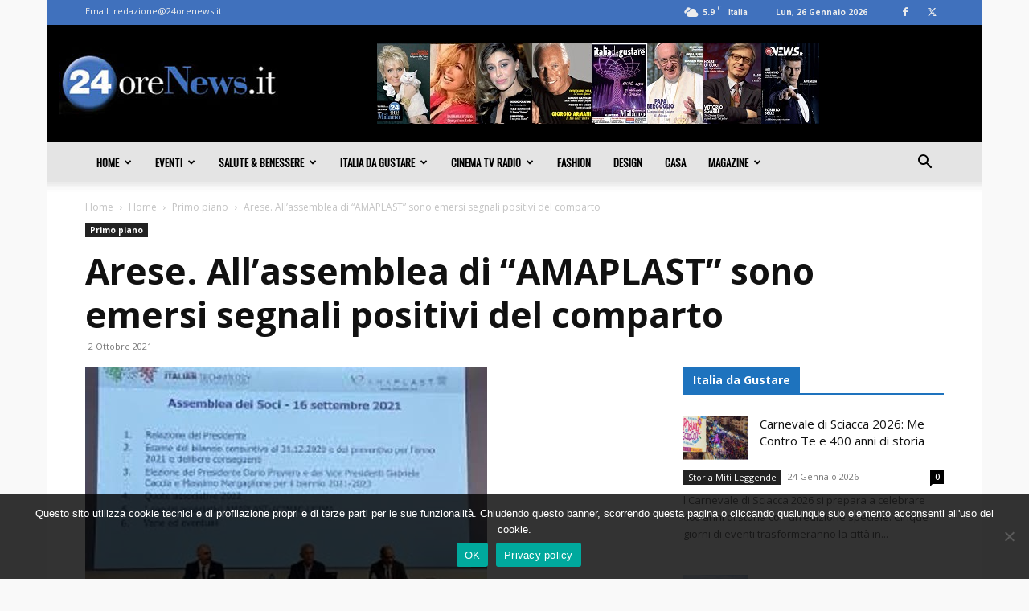

--- FILE ---
content_type: text/html; charset=UTF-8
request_url: https://www.24orenews.it/home/in-primo-piano/93754-amaplast
body_size: 39057
content:
<!doctype html >
<!--[if IE 8]>    <html class="ie8" lang="en"> <![endif]-->
<!--[if IE 9]>    <html class="ie9" lang="en"> <![endif]-->
<!--[if gt IE 8]><!--> <html lang="it-IT"> <!--<![endif]-->
<head>
    <title>Arese. All&#039;assemblea di &quot;AMAPLAST&quot; sono emersi segnali positivi del comparto - 24 Ore News %</title>
    <meta charset="UTF-8" />
    <meta name="viewport" content="width=device-width, initial-scale=1.0">
    <link rel="pingback" href="https://www.24orenews.it/xmlrpc.php" />
    <meta name='robots' content='index, follow, max-image-preview:large, max-snippet:-1, max-video-preview:-1' />
	<style>img:is([sizes="auto" i], [sizes^="auto," i]) { contain-intrinsic-size: 3000px 1500px }</style>
	<link rel="icon" type="image/png" href="https://www.24orenews.it/wp-content/uploads/2020/06/logo-24-orenews-favicon.png">
	<!-- This site is optimized with the Yoast SEO plugin v26.7 - https://yoast.com/wordpress/plugins/seo/ -->
	<meta name="description" content="Arese. All&#039;assemblea di &quot;AMAPLAST&quot; sono emersi segnali positivi del comparto" />
	<link rel="canonical" href="https://www.24orenews.it/home/in-primo-piano/93754-amaplast" />
	<meta property="og:locale" content="it_IT" />
	<meta property="og:type" content="article" />
	<meta property="og:title" content="Arese. All&#039;assemblea di &quot;AMAPLAST&quot; sono emersi segnali positivi del comparto - 24 Ore News %" />
	<meta property="og:description" content="Arese. All&#039;assemblea di &quot;AMAPLAST&quot; sono emersi segnali positivi del comparto" />
	<meta property="og:url" content="https://www.24orenews.it/home/in-primo-piano/93754-amaplast" />
	<meta property="og:site_name" content="24 Ore News" />
	<meta property="article:published_time" content="2021-10-02T06:48:24+00:00" />
	<meta property="article:modified_time" content="2021-10-02T06:52:11+00:00" />
	<meta property="og:image" content="https://www.24orenews.it/wp-content/uploads/2021/10/Assemblea.jpg" />
	<meta property="og:image:width" content="500" />
	<meta property="og:image:height" content="332" />
	<meta property="og:image:type" content="image/jpeg" />
	<meta name="author" content="redazione" />
	<meta name="twitter:card" content="summary_large_image" />
	<meta name="twitter:label1" content="Scritto da" />
	<meta name="twitter:data1" content="redazione" />
	<meta name="twitter:label2" content="Tempo di lettura stimato" />
	<meta name="twitter:data2" content="9 minuti" />
	<script type="application/ld+json" class="yoast-schema-graph">{"@context":"https://schema.org","@graph":[{"@type":"Article","@id":"https://www.24orenews.it/home/in-primo-piano/93754-amaplast#article","isPartOf":{"@id":"https://www.24orenews.it/home/in-primo-piano/93754-amaplast"},"author":{"name":"redazione","@id":"https://www.24orenews.it/#/schema/person/5d164b5bea5381f171823617921d69d4"},"headline":"Arese. All&#8217;assemblea di &#8220;AMAPLAST&#8221; sono emersi segnali positivi del comparto","datePublished":"2021-10-02T06:48:24+00:00","dateModified":"2021-10-02T06:52:11+00:00","mainEntityOfPage":{"@id":"https://www.24orenews.it/home/in-primo-piano/93754-amaplast"},"wordCount":1791,"commentCount":0,"publisher":{"@id":"https://www.24orenews.it/#organization"},"image":{"@id":"https://www.24orenews.it/home/in-primo-piano/93754-amaplast#primaryimage"},"thumbnailUrl":"https://www.24orenews.it/wp-content/uploads/2021/10/Assemblea.jpg","keywords":["amaplst","assemblea amaplast","dario bordet","dario privero","massimo amrgaglione","plastica italia","plastiche italiane"],"articleSection":["Primo piano"],"inLanguage":"it-IT","potentialAction":[{"@type":"CommentAction","name":"Comment","target":["https://www.24orenews.it/home/in-primo-piano/93754-amaplast#respond"]}]},{"@type":"WebPage","@id":"https://www.24orenews.it/home/in-primo-piano/93754-amaplast","url":"https://www.24orenews.it/home/in-primo-piano/93754-amaplast","name":"Arese. All'assemblea di \"AMAPLAST\" sono emersi segnali positivi del comparto - 24 Ore News %","isPartOf":{"@id":"https://www.24orenews.it/#website"},"primaryImageOfPage":{"@id":"https://www.24orenews.it/home/in-primo-piano/93754-amaplast#primaryimage"},"image":{"@id":"https://www.24orenews.it/home/in-primo-piano/93754-amaplast#primaryimage"},"thumbnailUrl":"https://www.24orenews.it/wp-content/uploads/2021/10/Assemblea.jpg","datePublished":"2021-10-02T06:48:24+00:00","dateModified":"2021-10-02T06:52:11+00:00","description":"Arese. All'assemblea di \"AMAPLAST\" sono emersi segnali positivi del comparto","breadcrumb":{"@id":"https://www.24orenews.it/home/in-primo-piano/93754-amaplast#breadcrumb"},"inLanguage":"it-IT","potentialAction":[{"@type":"ReadAction","target":["https://www.24orenews.it/home/in-primo-piano/93754-amaplast"]}]},{"@type":"ImageObject","inLanguage":"it-IT","@id":"https://www.24orenews.it/home/in-primo-piano/93754-amaplast#primaryimage","url":"https://www.24orenews.it/wp-content/uploads/2021/10/Assemblea.jpg","contentUrl":"https://www.24orenews.it/wp-content/uploads/2021/10/Assemblea.jpg","width":500,"height":332,"caption":"Assemblea"},{"@type":"BreadcrumbList","@id":"https://www.24orenews.it/home/in-primo-piano/93754-amaplast#breadcrumb","itemListElement":[{"@type":"ListItem","position":1,"name":"Home","item":"https://www.24orenews.it/"},{"@type":"ListItem","position":2,"name":"Arese. All&#8217;assemblea di &#8220;AMAPLAST&#8221; sono emersi segnali positivi del comparto"}]},{"@type":"WebSite","@id":"https://www.24orenews.it/#website","url":"https://www.24orenews.it/","name":"24 Ore News","description":"Tutti gli eventi della tua regione da non perdere","publisher":{"@id":"https://www.24orenews.it/#organization"},"potentialAction":[{"@type":"SearchAction","target":{"@type":"EntryPoint","urlTemplate":"https://www.24orenews.it/?s={search_term_string}"},"query-input":{"@type":"PropertyValueSpecification","valueRequired":true,"valueName":"search_term_string"}}],"inLanguage":"it-IT"},{"@type":"Organization","@id":"https://www.24orenews.it/#organization","name":"24 Ore News","url":"https://www.24orenews.it/","logo":{"@type":"ImageObject","inLanguage":"it-IT","@id":"https://www.24orenews.it/#/schema/logo/image/","url":"https://www.24orenews.it/wp-content/uploads/2020/06/logo-24-orenews-3.jpg","contentUrl":"https://www.24orenews.it/wp-content/uploads/2020/06/logo-24-orenews-3.jpg","width":272,"height":90,"caption":"24 Ore News"},"image":{"@id":"https://www.24orenews.it/#/schema/logo/image/"}},{"@type":"Person","@id":"https://www.24orenews.it/#/schema/person/5d164b5bea5381f171823617921d69d4","name":"redazione","image":{"@type":"ImageObject","inLanguage":"it-IT","@id":"https://www.24orenews.it/#/schema/person/image/","url":"https://secure.gravatar.com/avatar/a8a2e4ba8160452399e247646deda7369808beb4cb48b9b25f25b53c1330859e?s=96&d=mm&r=g","contentUrl":"https://secure.gravatar.com/avatar/a8a2e4ba8160452399e247646deda7369808beb4cb48b9b25f25b53c1330859e?s=96&d=mm&r=g","caption":"redazione"},"url":"https://www.24orenews.it/author/redazione"}]}</script>
	<!-- / Yoast SEO plugin. -->


<link rel='dns-prefetch' href='//fonts.googleapis.com' />
<link rel="alternate" type="application/rss+xml" title="24 Ore News &raquo; Feed" href="https://www.24orenews.it/feed" />
<link rel="alternate" type="application/rss+xml" title="24 Ore News &raquo; Feed dei commenti" href="https://www.24orenews.it/comments/feed" />
<link rel="alternate" type="application/rss+xml" title="24 Ore News &raquo; Arese. All&#8217;assemblea di &#8220;AMAPLAST&#8221; sono emersi segnali positivi del comparto Feed dei commenti" href="https://www.24orenews.it/home/in-primo-piano/93754-amaplast/feed" />
<script type="text/javascript">
/* <![CDATA[ */
window._wpemojiSettings = {"baseUrl":"https:\/\/s.w.org\/images\/core\/emoji\/16.0.1\/72x72\/","ext":".png","svgUrl":"https:\/\/s.w.org\/images\/core\/emoji\/16.0.1\/svg\/","svgExt":".svg","source":{"concatemoji":"https:\/\/www.24orenews.it\/wp-includes\/js\/wp-emoji-release.min.js?ver=6.8.3"}};
/*! This file is auto-generated */
!function(s,n){var o,i,e;function c(e){try{var t={supportTests:e,timestamp:(new Date).valueOf()};sessionStorage.setItem(o,JSON.stringify(t))}catch(e){}}function p(e,t,n){e.clearRect(0,0,e.canvas.width,e.canvas.height),e.fillText(t,0,0);var t=new Uint32Array(e.getImageData(0,0,e.canvas.width,e.canvas.height).data),a=(e.clearRect(0,0,e.canvas.width,e.canvas.height),e.fillText(n,0,0),new Uint32Array(e.getImageData(0,0,e.canvas.width,e.canvas.height).data));return t.every(function(e,t){return e===a[t]})}function u(e,t){e.clearRect(0,0,e.canvas.width,e.canvas.height),e.fillText(t,0,0);for(var n=e.getImageData(16,16,1,1),a=0;a<n.data.length;a++)if(0!==n.data[a])return!1;return!0}function f(e,t,n,a){switch(t){case"flag":return n(e,"\ud83c\udff3\ufe0f\u200d\u26a7\ufe0f","\ud83c\udff3\ufe0f\u200b\u26a7\ufe0f")?!1:!n(e,"\ud83c\udde8\ud83c\uddf6","\ud83c\udde8\u200b\ud83c\uddf6")&&!n(e,"\ud83c\udff4\udb40\udc67\udb40\udc62\udb40\udc65\udb40\udc6e\udb40\udc67\udb40\udc7f","\ud83c\udff4\u200b\udb40\udc67\u200b\udb40\udc62\u200b\udb40\udc65\u200b\udb40\udc6e\u200b\udb40\udc67\u200b\udb40\udc7f");case"emoji":return!a(e,"\ud83e\udedf")}return!1}function g(e,t,n,a){var r="undefined"!=typeof WorkerGlobalScope&&self instanceof WorkerGlobalScope?new OffscreenCanvas(300,150):s.createElement("canvas"),o=r.getContext("2d",{willReadFrequently:!0}),i=(o.textBaseline="top",o.font="600 32px Arial",{});return e.forEach(function(e){i[e]=t(o,e,n,a)}),i}function t(e){var t=s.createElement("script");t.src=e,t.defer=!0,s.head.appendChild(t)}"undefined"!=typeof Promise&&(o="wpEmojiSettingsSupports",i=["flag","emoji"],n.supports={everything:!0,everythingExceptFlag:!0},e=new Promise(function(e){s.addEventListener("DOMContentLoaded",e,{once:!0})}),new Promise(function(t){var n=function(){try{var e=JSON.parse(sessionStorage.getItem(o));if("object"==typeof e&&"number"==typeof e.timestamp&&(new Date).valueOf()<e.timestamp+604800&&"object"==typeof e.supportTests)return e.supportTests}catch(e){}return null}();if(!n){if("undefined"!=typeof Worker&&"undefined"!=typeof OffscreenCanvas&&"undefined"!=typeof URL&&URL.createObjectURL&&"undefined"!=typeof Blob)try{var e="postMessage("+g.toString()+"("+[JSON.stringify(i),f.toString(),p.toString(),u.toString()].join(",")+"));",a=new Blob([e],{type:"text/javascript"}),r=new Worker(URL.createObjectURL(a),{name:"wpTestEmojiSupports"});return void(r.onmessage=function(e){c(n=e.data),r.terminate(),t(n)})}catch(e){}c(n=g(i,f,p,u))}t(n)}).then(function(e){for(var t in e)n.supports[t]=e[t],n.supports.everything=n.supports.everything&&n.supports[t],"flag"!==t&&(n.supports.everythingExceptFlag=n.supports.everythingExceptFlag&&n.supports[t]);n.supports.everythingExceptFlag=n.supports.everythingExceptFlag&&!n.supports.flag,n.DOMReady=!1,n.readyCallback=function(){n.DOMReady=!0}}).then(function(){return e}).then(function(){var e;n.supports.everything||(n.readyCallback(),(e=n.source||{}).concatemoji?t(e.concatemoji):e.wpemoji&&e.twemoji&&(t(e.twemoji),t(e.wpemoji)))}))}((window,document),window._wpemojiSettings);
/* ]]> */
</script>
<!-- www.24orenews.it is managing ads with Advanced Ads 2.0.16 – https://wpadvancedads.com/ --><script id="orene-ready">
			window.advanced_ads_ready=function(e,a){a=a||"complete";var d=function(e){return"interactive"===a?"loading"!==e:"complete"===e};d(document.readyState)?e():document.addEventListener("readystatechange",(function(a){d(a.target.readyState)&&e()}),{once:"interactive"===a})},window.advanced_ads_ready_queue=window.advanced_ads_ready_queue||[];		</script>
		<style id='wp-emoji-styles-inline-css' type='text/css'>

	img.wp-smiley, img.emoji {
		display: inline !important;
		border: none !important;
		box-shadow: none !important;
		height: 1em !important;
		width: 1em !important;
		margin: 0 0.07em !important;
		vertical-align: -0.1em !important;
		background: none !important;
		padding: 0 !important;
	}
</style>
<link rel='stylesheet' id='wp-block-library-css' href='https://www.24orenews.it/wp-includes/css/dist/block-library/style.min.css?ver=6.8.3' type='text/css' media='all' />
<style id='classic-theme-styles-inline-css' type='text/css'>
/*! This file is auto-generated */
.wp-block-button__link{color:#fff;background-color:#32373c;border-radius:9999px;box-shadow:none;text-decoration:none;padding:calc(.667em + 2px) calc(1.333em + 2px);font-size:1.125em}.wp-block-file__button{background:#32373c;color:#fff;text-decoration:none}
</style>
<style id='global-styles-inline-css' type='text/css'>
:root{--wp--preset--aspect-ratio--square: 1;--wp--preset--aspect-ratio--4-3: 4/3;--wp--preset--aspect-ratio--3-4: 3/4;--wp--preset--aspect-ratio--3-2: 3/2;--wp--preset--aspect-ratio--2-3: 2/3;--wp--preset--aspect-ratio--16-9: 16/9;--wp--preset--aspect-ratio--9-16: 9/16;--wp--preset--color--black: #000000;--wp--preset--color--cyan-bluish-gray: #abb8c3;--wp--preset--color--white: #ffffff;--wp--preset--color--pale-pink: #f78da7;--wp--preset--color--vivid-red: #cf2e2e;--wp--preset--color--luminous-vivid-orange: #ff6900;--wp--preset--color--luminous-vivid-amber: #fcb900;--wp--preset--color--light-green-cyan: #7bdcb5;--wp--preset--color--vivid-green-cyan: #00d084;--wp--preset--color--pale-cyan-blue: #8ed1fc;--wp--preset--color--vivid-cyan-blue: #0693e3;--wp--preset--color--vivid-purple: #9b51e0;--wp--preset--gradient--vivid-cyan-blue-to-vivid-purple: linear-gradient(135deg,rgba(6,147,227,1) 0%,rgb(155,81,224) 100%);--wp--preset--gradient--light-green-cyan-to-vivid-green-cyan: linear-gradient(135deg,rgb(122,220,180) 0%,rgb(0,208,130) 100%);--wp--preset--gradient--luminous-vivid-amber-to-luminous-vivid-orange: linear-gradient(135deg,rgba(252,185,0,1) 0%,rgba(255,105,0,1) 100%);--wp--preset--gradient--luminous-vivid-orange-to-vivid-red: linear-gradient(135deg,rgba(255,105,0,1) 0%,rgb(207,46,46) 100%);--wp--preset--gradient--very-light-gray-to-cyan-bluish-gray: linear-gradient(135deg,rgb(238,238,238) 0%,rgb(169,184,195) 100%);--wp--preset--gradient--cool-to-warm-spectrum: linear-gradient(135deg,rgb(74,234,220) 0%,rgb(151,120,209) 20%,rgb(207,42,186) 40%,rgb(238,44,130) 60%,rgb(251,105,98) 80%,rgb(254,248,76) 100%);--wp--preset--gradient--blush-light-purple: linear-gradient(135deg,rgb(255,206,236) 0%,rgb(152,150,240) 100%);--wp--preset--gradient--blush-bordeaux: linear-gradient(135deg,rgb(254,205,165) 0%,rgb(254,45,45) 50%,rgb(107,0,62) 100%);--wp--preset--gradient--luminous-dusk: linear-gradient(135deg,rgb(255,203,112) 0%,rgb(199,81,192) 50%,rgb(65,88,208) 100%);--wp--preset--gradient--pale-ocean: linear-gradient(135deg,rgb(255,245,203) 0%,rgb(182,227,212) 50%,rgb(51,167,181) 100%);--wp--preset--gradient--electric-grass: linear-gradient(135deg,rgb(202,248,128) 0%,rgb(113,206,126) 100%);--wp--preset--gradient--midnight: linear-gradient(135deg,rgb(2,3,129) 0%,rgb(40,116,252) 100%);--wp--preset--font-size--small: 11px;--wp--preset--font-size--medium: 20px;--wp--preset--font-size--large: 32px;--wp--preset--font-size--x-large: 42px;--wp--preset--font-size--regular: 15px;--wp--preset--font-size--larger: 50px;--wp--preset--spacing--20: 0.44rem;--wp--preset--spacing--30: 0.67rem;--wp--preset--spacing--40: 1rem;--wp--preset--spacing--50: 1.5rem;--wp--preset--spacing--60: 2.25rem;--wp--preset--spacing--70: 3.38rem;--wp--preset--spacing--80: 5.06rem;--wp--preset--shadow--natural: 6px 6px 9px rgba(0, 0, 0, 0.2);--wp--preset--shadow--deep: 12px 12px 50px rgba(0, 0, 0, 0.4);--wp--preset--shadow--sharp: 6px 6px 0px rgba(0, 0, 0, 0.2);--wp--preset--shadow--outlined: 6px 6px 0px -3px rgba(255, 255, 255, 1), 6px 6px rgba(0, 0, 0, 1);--wp--preset--shadow--crisp: 6px 6px 0px rgba(0, 0, 0, 1);}:where(.is-layout-flex){gap: 0.5em;}:where(.is-layout-grid){gap: 0.5em;}body .is-layout-flex{display: flex;}.is-layout-flex{flex-wrap: wrap;align-items: center;}.is-layout-flex > :is(*, div){margin: 0;}body .is-layout-grid{display: grid;}.is-layout-grid > :is(*, div){margin: 0;}:where(.wp-block-columns.is-layout-flex){gap: 2em;}:where(.wp-block-columns.is-layout-grid){gap: 2em;}:where(.wp-block-post-template.is-layout-flex){gap: 1.25em;}:where(.wp-block-post-template.is-layout-grid){gap: 1.25em;}.has-black-color{color: var(--wp--preset--color--black) !important;}.has-cyan-bluish-gray-color{color: var(--wp--preset--color--cyan-bluish-gray) !important;}.has-white-color{color: var(--wp--preset--color--white) !important;}.has-pale-pink-color{color: var(--wp--preset--color--pale-pink) !important;}.has-vivid-red-color{color: var(--wp--preset--color--vivid-red) !important;}.has-luminous-vivid-orange-color{color: var(--wp--preset--color--luminous-vivid-orange) !important;}.has-luminous-vivid-amber-color{color: var(--wp--preset--color--luminous-vivid-amber) !important;}.has-light-green-cyan-color{color: var(--wp--preset--color--light-green-cyan) !important;}.has-vivid-green-cyan-color{color: var(--wp--preset--color--vivid-green-cyan) !important;}.has-pale-cyan-blue-color{color: var(--wp--preset--color--pale-cyan-blue) !important;}.has-vivid-cyan-blue-color{color: var(--wp--preset--color--vivid-cyan-blue) !important;}.has-vivid-purple-color{color: var(--wp--preset--color--vivid-purple) !important;}.has-black-background-color{background-color: var(--wp--preset--color--black) !important;}.has-cyan-bluish-gray-background-color{background-color: var(--wp--preset--color--cyan-bluish-gray) !important;}.has-white-background-color{background-color: var(--wp--preset--color--white) !important;}.has-pale-pink-background-color{background-color: var(--wp--preset--color--pale-pink) !important;}.has-vivid-red-background-color{background-color: var(--wp--preset--color--vivid-red) !important;}.has-luminous-vivid-orange-background-color{background-color: var(--wp--preset--color--luminous-vivid-orange) !important;}.has-luminous-vivid-amber-background-color{background-color: var(--wp--preset--color--luminous-vivid-amber) !important;}.has-light-green-cyan-background-color{background-color: var(--wp--preset--color--light-green-cyan) !important;}.has-vivid-green-cyan-background-color{background-color: var(--wp--preset--color--vivid-green-cyan) !important;}.has-pale-cyan-blue-background-color{background-color: var(--wp--preset--color--pale-cyan-blue) !important;}.has-vivid-cyan-blue-background-color{background-color: var(--wp--preset--color--vivid-cyan-blue) !important;}.has-vivid-purple-background-color{background-color: var(--wp--preset--color--vivid-purple) !important;}.has-black-border-color{border-color: var(--wp--preset--color--black) !important;}.has-cyan-bluish-gray-border-color{border-color: var(--wp--preset--color--cyan-bluish-gray) !important;}.has-white-border-color{border-color: var(--wp--preset--color--white) !important;}.has-pale-pink-border-color{border-color: var(--wp--preset--color--pale-pink) !important;}.has-vivid-red-border-color{border-color: var(--wp--preset--color--vivid-red) !important;}.has-luminous-vivid-orange-border-color{border-color: var(--wp--preset--color--luminous-vivid-orange) !important;}.has-luminous-vivid-amber-border-color{border-color: var(--wp--preset--color--luminous-vivid-amber) !important;}.has-light-green-cyan-border-color{border-color: var(--wp--preset--color--light-green-cyan) !important;}.has-vivid-green-cyan-border-color{border-color: var(--wp--preset--color--vivid-green-cyan) !important;}.has-pale-cyan-blue-border-color{border-color: var(--wp--preset--color--pale-cyan-blue) !important;}.has-vivid-cyan-blue-border-color{border-color: var(--wp--preset--color--vivid-cyan-blue) !important;}.has-vivid-purple-border-color{border-color: var(--wp--preset--color--vivid-purple) !important;}.has-vivid-cyan-blue-to-vivid-purple-gradient-background{background: var(--wp--preset--gradient--vivid-cyan-blue-to-vivid-purple) !important;}.has-light-green-cyan-to-vivid-green-cyan-gradient-background{background: var(--wp--preset--gradient--light-green-cyan-to-vivid-green-cyan) !important;}.has-luminous-vivid-amber-to-luminous-vivid-orange-gradient-background{background: var(--wp--preset--gradient--luminous-vivid-amber-to-luminous-vivid-orange) !important;}.has-luminous-vivid-orange-to-vivid-red-gradient-background{background: var(--wp--preset--gradient--luminous-vivid-orange-to-vivid-red) !important;}.has-very-light-gray-to-cyan-bluish-gray-gradient-background{background: var(--wp--preset--gradient--very-light-gray-to-cyan-bluish-gray) !important;}.has-cool-to-warm-spectrum-gradient-background{background: var(--wp--preset--gradient--cool-to-warm-spectrum) !important;}.has-blush-light-purple-gradient-background{background: var(--wp--preset--gradient--blush-light-purple) !important;}.has-blush-bordeaux-gradient-background{background: var(--wp--preset--gradient--blush-bordeaux) !important;}.has-luminous-dusk-gradient-background{background: var(--wp--preset--gradient--luminous-dusk) !important;}.has-pale-ocean-gradient-background{background: var(--wp--preset--gradient--pale-ocean) !important;}.has-electric-grass-gradient-background{background: var(--wp--preset--gradient--electric-grass) !important;}.has-midnight-gradient-background{background: var(--wp--preset--gradient--midnight) !important;}.has-small-font-size{font-size: var(--wp--preset--font-size--small) !important;}.has-medium-font-size{font-size: var(--wp--preset--font-size--medium) !important;}.has-large-font-size{font-size: var(--wp--preset--font-size--large) !important;}.has-x-large-font-size{font-size: var(--wp--preset--font-size--x-large) !important;}
:where(.wp-block-post-template.is-layout-flex){gap: 1.25em;}:where(.wp-block-post-template.is-layout-grid){gap: 1.25em;}
:where(.wp-block-columns.is-layout-flex){gap: 2em;}:where(.wp-block-columns.is-layout-grid){gap: 2em;}
:root :where(.wp-block-pullquote){font-size: 1.5em;line-height: 1.6;}
</style>
<link rel='stylesheet' id='cookie-notice-front-css' href='https://www.24orenews.it/wp-content/plugins/cookie-notice/css/front.min.css?ver=2.5.11' type='text/css' media='all' />
<link rel='stylesheet' id='td-plugin-multi-purpose-css' href='https://www.24orenews.it/wp-content/plugins/td-composer/td-multi-purpose/style.css?ver=7cd248d7ca13c255207c3f8b916c3f00' type='text/css' media='all' />
<link rel='stylesheet' id='google-fonts-style-css' href='https://fonts.googleapis.com/css?family=Oswald%3A400%7COpen+Sans%3A400%2C600%2C700%7CRoboto%3A400%2C600%2C700&#038;display=swap&#038;ver=12.7.3' type='text/css' media='all' />
<link rel='stylesheet' id='td-theme-css' href='https://www.24orenews.it/wp-content/themes/Newspaper/style.css?ver=12.7.3' type='text/css' media='all' />
<style id='td-theme-inline-css' type='text/css'>@media (max-width:767px){.td-header-desktop-wrap{display:none}}@media (min-width:767px){.td-header-mobile-wrap{display:none}}</style>
<link rel='stylesheet' id='td-legacy-framework-front-style-css' href='https://www.24orenews.it/wp-content/plugins/td-composer/legacy/Newspaper/assets/css/td_legacy_main.css?ver=7cd248d7ca13c255207c3f8b916c3f00' type='text/css' media='all' />
<link rel='stylesheet' id='td-standard-pack-framework-front-style-css' href='https://www.24orenews.it/wp-content/plugins/td-standard-pack/Newspaper/assets/css/td_standard_pack_main.css?ver=c12e6da63ed2f212e87e44e5e9b9a302' type='text/css' media='all' />
<link rel='stylesheet' id='td-theme-demo-style-css' href='https://www.24orenews.it/wp-content/plugins/td-composer/legacy/Newspaper/includes/demos/local_news/demo_style.css?ver=12.7.3' type='text/css' media='all' />
<link rel='stylesheet' id='tdb_style_cloud_templates_front-css' href='https://www.24orenews.it/wp-content/plugins/td-cloud-library/assets/css/tdb_main.css?ver=6127d3b6131f900b2e62bb855b13dc3b' type='text/css' media='all' />
<script type="text/javascript" id="cookie-notice-front-js-before">
/* <![CDATA[ */
var cnArgs = {"ajaxUrl":"https:\/\/www.24orenews.it\/wp-admin\/admin-ajax.php","nonce":"563ed420a1","hideEffect":"fade","position":"bottom","onScroll":false,"onScrollOffset":100,"onClick":false,"cookieName":"cookie_notice_accepted","cookieTime":2592000,"cookieTimeRejected":2592000,"globalCookie":false,"redirection":false,"cache":true,"revokeCookies":false,"revokeCookiesOpt":"automatic"};
/* ]]> */
</script>
<script type="text/javascript" src="https://www.24orenews.it/wp-content/plugins/cookie-notice/js/front.min.js?ver=2.5.11" id="cookie-notice-front-js"></script>
<script type="text/javascript" src="https://www.24orenews.it/wp-includes/js/jquery/jquery.min.js?ver=3.7.1" id="jquery-core-js"></script>
<script type="text/javascript" src="https://www.24orenews.it/wp-includes/js/jquery/jquery-migrate.min.js?ver=3.4.1" id="jquery-migrate-js"></script>
<link rel="https://api.w.org/" href="https://www.24orenews.it/wp-json/" /><link rel="alternate" title="JSON" type="application/json" href="https://www.24orenews.it/wp-json/wp/v2/posts/93754" /><link rel="EditURI" type="application/rsd+xml" title="RSD" href="https://www.24orenews.it/xmlrpc.php?rsd" />
<meta name="generator" content="WordPress 6.8.3" />
<link rel='shortlink' href='https://www.24orenews.it/?p=93754' />
<link rel="alternate" title="oEmbed (JSON)" type="application/json+oembed" href="https://www.24orenews.it/wp-json/oembed/1.0/embed?url=https%3A%2F%2Fwww.24orenews.it%2Fhome%2Fin-primo-piano%2F93754-amaplast" />
<link rel="alternate" title="oEmbed (XML)" type="text/xml+oembed" href="https://www.24orenews.it/wp-json/oembed/1.0/embed?url=https%3A%2F%2Fwww.24orenews.it%2Fhome%2Fin-primo-piano%2F93754-amaplast&#038;format=xml" />
<style>
		#category-posts-2-internal ul {padding: 0;}
#category-posts-2-internal .cat-post-item img {max-width: initial; max-height: initial; margin: initial;}
#category-posts-2-internal .cat-post-author {margin-bottom: 0;}
#category-posts-2-internal .cat-post-thumbnail {margin: 5px 10px 5px 0;}
#category-posts-2-internal .cat-post-item:before {content: ""; clear: both;}
#category-posts-2-internal .cat-post-excerpt-more {display: inline-block;}
#category-posts-2-internal .cat-post-item {list-style: none; margin: 3px 0 10px; padding: 3px 0;}
#category-posts-2-internal .cat-post-current .cat-post-title {font-weight: bold; text-transform: uppercase;}
#category-posts-2-internal [class*=cat-post-tax] {font-size: 0.85em;}
#category-posts-2-internal [class*=cat-post-tax] * {display:inline-block;}
#category-posts-2-internal .cat-post-item a:after {content: ""; display: table;	clear: both;}
#category-posts-2-internal .cat-post-item .cat-post-title {overflow: hidden;text-overflow: ellipsis;white-space: initial;display: -webkit-box;-webkit-line-clamp: 2;-webkit-box-orient: vertical;padding-bottom: 0 !important;}
#category-posts-2-internal .cpwp-wrap-text p {display: inline;}
#category-posts-2-internal .cat-post-item .cpwp-wrap-text {overflow: hidden;text-overflow: ellipsis;white-space: initial;display: -webkit-box;-webkit-line-clamp: 4;-webkit-box-orient: vertical;padding-bottom: 0 !important;}
#category-posts-2-internal p.cpwp-excerpt-text {min-width: 120px;}
#category-posts-2-internal .cat-post-item a:after {content: ""; clear: both;}
#category-posts-2-internal .cat-post-thumbnail {display:block; float:left; margin:5px 10px 5px 0;}
#category-posts-2-internal .cat-post-crop {overflow:hidden;display:block;}
#category-posts-2-internal p {margin:5px 0 0 0}
#category-posts-2-internal li > div {margin:5px 0 0 0; clear:both;}
#category-posts-2-internal .dashicons {vertical-align:middle;}
#category-posts-2-internal .cat-post-thumbnail .cat-post-crop img {height: 150px;}
#category-posts-2-internal .cat-post-thumbnail .cat-post-crop img {width: 150px;}
#category-posts-2-internal .cat-post-thumbnail .cat-post-crop img {object-fit: cover; max-width: 100%; display: block;}
#category-posts-2-internal .cat-post-thumbnail .cat-post-crop-not-supported img {width: 100%;}
#category-posts-2-internal .cat-post-thumbnail {max-width:100%;}
#category-posts-2-internal .cat-post-item img {margin: initial;}
#category-posts-2-internal .cat-post-scale img {margin: initial; padding-bottom: 0 !important; -webkit-transition: all 0.3s ease; -moz-transition: all 0.3s ease; -ms-transition: all 0.3s ease; -o-transition: all 0.3s ease; transition: all 0.3s ease;}
#category-posts-2-internal .cat-post-scale:hover img {-webkit-transform: scale(1.1, 1.1); -ms-transform: scale(1.1, 1.1); transform: scale(1.1, 1.1);}
</style>
		    <script>
        window.tdb_global_vars = {"wpRestUrl":"https:\/\/www.24orenews.it\/wp-json\/","permalinkStructure":"\/%category%\/%post_id%-%postname%"};
        window.tdb_p_autoload_vars = {"isAjax":false,"isAdminBarShowing":false,"autoloadStatus":"off","origPostEditUrl":null};
    </script>
    
    <style id="tdb-global-colors">:root{--accent-color:#fff}</style>

    
	
<!-- JS generated by theme -->

<script type="text/javascript" id="td-generated-header-js">
    
    

	    var tdBlocksArray = []; //here we store all the items for the current page

	    // td_block class - each ajax block uses a object of this class for requests
	    function tdBlock() {
		    this.id = '';
		    this.block_type = 1; //block type id (1-234 etc)
		    this.atts = '';
		    this.td_column_number = '';
		    this.td_current_page = 1; //
		    this.post_count = 0; //from wp
		    this.found_posts = 0; //from wp
		    this.max_num_pages = 0; //from wp
		    this.td_filter_value = ''; //current live filter value
		    this.is_ajax_running = false;
		    this.td_user_action = ''; // load more or infinite loader (used by the animation)
		    this.header_color = '';
		    this.ajax_pagination_infinite_stop = ''; //show load more at page x
	    }

        // td_js_generator - mini detector
        ( function () {
            var htmlTag = document.getElementsByTagName("html")[0];

	        if ( navigator.userAgent.indexOf("MSIE 10.0") > -1 ) {
                htmlTag.className += ' ie10';
            }

            if ( !!navigator.userAgent.match(/Trident.*rv\:11\./) ) {
                htmlTag.className += ' ie11';
            }

	        if ( navigator.userAgent.indexOf("Edge") > -1 ) {
                htmlTag.className += ' ieEdge';
            }

            if ( /(iPad|iPhone|iPod)/g.test(navigator.userAgent) ) {
                htmlTag.className += ' td-md-is-ios';
            }

            var user_agent = navigator.userAgent.toLowerCase();
            if ( user_agent.indexOf("android") > -1 ) {
                htmlTag.className += ' td-md-is-android';
            }

            if ( -1 !== navigator.userAgent.indexOf('Mac OS X')  ) {
                htmlTag.className += ' td-md-is-os-x';
            }

            if ( /chrom(e|ium)/.test(navigator.userAgent.toLowerCase()) ) {
               htmlTag.className += ' td-md-is-chrome';
            }

            if ( -1 !== navigator.userAgent.indexOf('Firefox') ) {
                htmlTag.className += ' td-md-is-firefox';
            }

            if ( -1 !== navigator.userAgent.indexOf('Safari') && -1 === navigator.userAgent.indexOf('Chrome') ) {
                htmlTag.className += ' td-md-is-safari';
            }

            if( -1 !== navigator.userAgent.indexOf('IEMobile') ){
                htmlTag.className += ' td-md-is-iemobile';
            }

        })();

        var tdLocalCache = {};

        ( function () {
            "use strict";

            tdLocalCache = {
                data: {},
                remove: function (resource_id) {
                    delete tdLocalCache.data[resource_id];
                },
                exist: function (resource_id) {
                    return tdLocalCache.data.hasOwnProperty(resource_id) && tdLocalCache.data[resource_id] !== null;
                },
                get: function (resource_id) {
                    return tdLocalCache.data[resource_id];
                },
                set: function (resource_id, cachedData) {
                    tdLocalCache.remove(resource_id);
                    tdLocalCache.data[resource_id] = cachedData;
                }
            };
        })();

    
    
var td_viewport_interval_list=[{"limitBottom":767,"sidebarWidth":228},{"limitBottom":1018,"sidebarWidth":300},{"limitBottom":1140,"sidebarWidth":324}];
var tdc_is_installed="yes";
var tdc_domain_active=false;
var td_ajax_url="https:\/\/www.24orenews.it\/wp-admin\/admin-ajax.php?td_theme_name=Newspaper&v=12.7.3";
var td_get_template_directory_uri="https:\/\/www.24orenews.it\/wp-content\/plugins\/td-composer\/legacy\/common";
var tds_snap_menu="smart_snap_always";
var tds_logo_on_sticky="";
var tds_header_style="";
var td_please_wait="Per favore attendi...";
var td_email_user_pass_incorrect="Utente o password errata!";
var td_email_user_incorrect="Email o Username errati!";
var td_email_incorrect="Email non corretta!";
var td_user_incorrect="Username incorrect!";
var td_email_user_empty="Email or username empty!";
var td_pass_empty="Pass empty!";
var td_pass_pattern_incorrect="Invalid Pass Pattern!";
var td_retype_pass_incorrect="Retyped Pass incorrect!";
var tds_more_articles_on_post_enable="show";
var tds_more_articles_on_post_time_to_wait="";
var tds_more_articles_on_post_pages_distance_from_top=0;
var tds_captcha="";
var tds_theme_color_site_wide="#1e73be";
var tds_smart_sidebar="enabled";
var tdThemeName="Newspaper";
var tdThemeNameWl="Newspaper";
var td_magnific_popup_translation_tPrev="Precedente (Freccia Sinistra)";
var td_magnific_popup_translation_tNext="Successivo (tasto freccia destra)";
var td_magnific_popup_translation_tCounter="%curr% di %total%";
var td_magnific_popup_translation_ajax_tError="Il contenuto di %url% non pu\u00f2 essere caricato.";
var td_magnific_popup_translation_image_tError="L'immagine #%curr% non pu\u00f2 essere caricata";
var tdBlockNonce="32beff257d";
var tdMobileMenu="enabled";
var tdMobileSearch="enabled";
var tdsDateFormat="D, j F Y";
var tdDateNamesI18n={"month_names":["Gennaio","Febbraio","Marzo","Aprile","Maggio","Giugno","Luglio","Agosto","Settembre","Ottobre","Novembre","Dicembre"],"month_names_short":["Gen","Feb","Mar","Apr","Mag","Giu","Lug","Ago","Set","Ott","Nov","Dic"],"day_names":["domenica","luned\u00ec","marted\u00ec","mercoled\u00ec","gioved\u00ec","venerd\u00ec","sabato"],"day_names_short":["Dom","Lun","Mar","Mer","Gio","Ven","Sab"]};
var td_w3_object_cache_enabled_for_wp_admin=false;
var tdb_modal_confirm="Save";
var tdb_modal_cancel="Cancel";
var tdb_modal_confirm_alt="Yes";
var tdb_modal_cancel_alt="No";
var td_deploy_mode="deploy";
var td_ad_background_click_link="";
var td_ad_background_click_target="";
</script>


<!-- Header style compiled by theme -->

<style>.td-header-wrap .black-menu .sf-menu>.current-menu-item>a,.td-header-wrap .black-menu .sf-menu>.current-menu-ancestor>a,.td-header-wrap .black-menu .sf-menu>.current-category-ancestor>a,.td-header-wrap .black-menu .sf-menu>li>a:hover,.td-header-wrap .black-menu .sf-menu>.sfHover>a,.sf-menu>.current-menu-item>a:after,.sf-menu>.current-menu-ancestor>a:after,.sf-menu>.current-category-ancestor>a:after,.sf-menu>li:hover>a:after,.sf-menu>.sfHover>a:after,.header-search-wrap .td-drop-down-search:after,.header-search-wrap .td-drop-down-search .btn:hover,input[type=submit]:hover,.td-read-more a,.td-post-category:hover,body .td_top_authors .td-active .td-author-post-count,body .td_top_authors .td-active .td-author-comments-count,body .td_top_authors .td_mod_wrap:hover .td-author-post-count,body .td_top_authors .td_mod_wrap:hover .td-author-comments-count,.td-404-sub-sub-title a:hover,.td-search-form-widget .wpb_button:hover,.td-rating-bar-wrap div,.dropcap,.td_wrapper_video_playlist .td_video_controls_playlist_wrapper,.wpb_default,.wpb_default:hover,.td-left-smart-list:hover,.td-right-smart-list:hover,#bbpress-forums button:hover,.bbp_widget_login .button:hover,.td-footer-wrapper .td-post-category,.td-footer-wrapper .widget_product_search input[type="submit"]:hover,.single-product .product .summary .cart .button:hover,.td-next-prev-wrap a:hover,.td-load-more-wrap a:hover,.td-post-small-box a:hover,.page-nav .current,.page-nav:first-child>div,#bbpress-forums .bbp-pagination .current,#bbpress-forums #bbp-single-user-details #bbp-user-navigation li.current a,.td-theme-slider:hover .slide-meta-cat a,a.vc_btn-black:hover,.td-trending-now-wrapper:hover .td-trending-now-title,.td-scroll-up,.td-smart-list-button:hover,.td-weather-information:before,.td-weather-week:before,.td_block_exchange .td-exchange-header:before,.td-pulldown-syle-2 .td-subcat-dropdown ul:after,.td_block_template_9 .td-block-title:after,.td_block_template_15 .td-block-title:before,div.wpforms-container .wpforms-form div.wpforms-submit-container button[type=submit],.td-close-video-fixed{background-color:#1e73be}.td_block_template_4 .td-related-title .td-cur-simple-item:before{border-color:#1e73be transparent transparent transparent!important}.td_block_template_4 .td-related-title .td-cur-simple-item,.td_block_template_3 .td-related-title .td-cur-simple-item,.td_block_template_9 .td-related-title:after{background-color:#1e73be}a,cite a:hover,.td-page-content blockquote p,.td-post-content blockquote p,.mce-content-body blockquote p,.comment-content blockquote p,.wpb_text_column blockquote p,.td_block_text_with_title blockquote p,.td_module_wrap:hover .entry-title a,.td-subcat-filter .td-subcat-list a:hover,.td-subcat-filter .td-subcat-dropdown a:hover,.td_quote_on_blocks,.dropcap2,.dropcap3,body .td_top_authors .td-active .td-authors-name a,body .td_top_authors .td_mod_wrap:hover .td-authors-name a,.td-post-next-prev-content a:hover,.author-box-wrap .td-author-social a:hover,.td-author-name a:hover,.td-author-url a:hover,.comment-reply-link:hover,.logged-in-as a:hover,#cancel-comment-reply-link:hover,.td-search-query,.widget a:hover,.td_wp_recentcomments a:hover,.archive .widget_archive .current,.archive .widget_archive .current a,.widget_calendar tfoot a:hover,#bbpress-forums li.bbp-header .bbp-reply-content span a:hover,#bbpress-forums .bbp-forum-freshness a:hover,#bbpress-forums .bbp-topic-freshness a:hover,#bbpress-forums .bbp-forums-list li a:hover,#bbpress-forums .bbp-forum-title:hover,#bbpress-forums .bbp-topic-permalink:hover,#bbpress-forums .bbp-topic-started-by a:hover,#bbpress-forums .bbp-topic-started-in a:hover,#bbpress-forums .bbp-body .super-sticky li.bbp-topic-title .bbp-topic-permalink,#bbpress-forums .bbp-body .sticky li.bbp-topic-title .bbp-topic-permalink,.widget_display_replies .bbp-author-name,.widget_display_topics .bbp-author-name,.td-subfooter-menu li a:hover,a.vc_btn-black:hover,.td-smart-list-dropdown-wrap .td-smart-list-button:hover,.td-instagram-user a,.td-block-title-wrap .td-wrapper-pulldown-filter .td-pulldown-filter-display-option:hover,.td-block-title-wrap .td-wrapper-pulldown-filter .td-pulldown-filter-display-option:hover i,.td-block-title-wrap .td-wrapper-pulldown-filter .td-pulldown-filter-link:hover,.td-block-title-wrap .td-wrapper-pulldown-filter .td-pulldown-filter-item .td-cur-simple-item,.td-pulldown-syle-2 .td-subcat-dropdown:hover .td-subcat-more span,.td-pulldown-syle-2 .td-subcat-dropdown:hover .td-subcat-more i,.td-pulldown-syle-3 .td-subcat-dropdown:hover .td-subcat-more span,.td-pulldown-syle-3 .td-subcat-dropdown:hover .td-subcat-more i,.td_block_template_2 .td-related-title .td-cur-simple-item,.td_block_template_5 .td-related-title .td-cur-simple-item,.td_block_template_6 .td-related-title .td-cur-simple-item,.td_block_template_7 .td-related-title .td-cur-simple-item,.td_block_template_8 .td-related-title .td-cur-simple-item,.td_block_template_9 .td-related-title .td-cur-simple-item,.td_block_template_10 .td-related-title .td-cur-simple-item,.td_block_template_11 .td-related-title .td-cur-simple-item,.td_block_template_12 .td-related-title .td-cur-simple-item,.td_block_template_13 .td-related-title .td-cur-simple-item,.td_block_template_14 .td-related-title .td-cur-simple-item,.td_block_template_15 .td-related-title .td-cur-simple-item,.td_block_template_16 .td-related-title .td-cur-simple-item,.td_block_template_17 .td-related-title .td-cur-simple-item,.td-theme-wrap .sf-menu ul .td-menu-item>a:hover,.td-theme-wrap .sf-menu ul .sfHover>a,.td-theme-wrap .sf-menu ul .current-menu-ancestor>a,.td-theme-wrap .sf-menu ul .current-category-ancestor>a,.td-theme-wrap .sf-menu ul .current-menu-item>a,.td_outlined_btn,body .td_block_categories_tags .td-ct-item:hover,body .td_block_list_menu li.current-menu-item>a,body .td_block_list_menu li.current-menu-ancestor>a,body .td_block_list_menu li.current-category-ancestor>a{color:#1e73be}a.vc_btn-black.vc_btn_square_outlined:hover,a.vc_btn-black.vc_btn_outlined:hover{color:#1e73be!important}.td-next-prev-wrap a:hover,.td-load-more-wrap a:hover,.td-post-small-box a:hover,.page-nav .current,.page-nav:first-child>div,#bbpress-forums .bbp-pagination .current,.post .td_quote_box,.page .td_quote_box,a.vc_btn-black:hover,.td_block_template_5 .td-block-title>*,.td_outlined_btn{border-color:#1e73be}.td_wrapper_video_playlist .td_video_currently_playing:after{border-color:#1e73be!important}.header-search-wrap .td-drop-down-search:before{border-color:transparent transparent #1e73be transparent}.block-title>span,.block-title>a,.block-title>label,.widgettitle,.widgettitle:after,body .td-trending-now-title,.td-trending-now-wrapper:hover .td-trending-now-title,.wpb_tabs li.ui-tabs-active a,.wpb_tabs li:hover a,.vc_tta-container .vc_tta-color-grey.vc_tta-tabs-position-top.vc_tta-style-classic .vc_tta-tabs-container .vc_tta-tab.vc_active>a,.vc_tta-container .vc_tta-color-grey.vc_tta-tabs-position-top.vc_tta-style-classic .vc_tta-tabs-container .vc_tta-tab:hover>a,.td_block_template_1 .td-related-title .td-cur-simple-item,.td-subcat-filter .td-subcat-dropdown:hover .td-subcat-more,.td_3D_btn,.td_shadow_btn,.td_default_btn,.td_round_btn,.td_outlined_btn:hover{background-color:#1e73be}.block-title,.td_block_template_1 .td-related-title,.wpb_tabs .wpb_tabs_nav,.vc_tta-container .vc_tta-color-grey.vc_tta-tabs-position-top.vc_tta-style-classic .vc_tta-tabs-container{border-color:#1e73be}.td_block_wrap .td-subcat-item a.td-cur-simple-item{color:#1e73be}.td-grid-style-4 .entry-title{background-color:rgba(30,115,190,0.7)}.td-menu-background:before,.td-search-background:before{background:rgba(0,0,0,0.7);background:-moz-linear-gradient(top,rgba(0,0,0,0.7) 0%,rgba(0,30,66,0.7) 100%);background:-webkit-gradient(left top,left bottom,color-stop(0%,rgba(0,0,0,0.7)),color-stop(100%,rgba(0,30,66,0.7)));background:-webkit-linear-gradient(top,rgba(0,0,0,0.7) 0%,rgba(0,30,66,0.7) 100%);background:-o-linear-gradient(top,rgba(0,0,0,0.7) 0%,rgba(0,30,66,0.7) 100%);background:-ms-linear-gradient(top,rgba(0,0,0,0.7) 0%,rgba(0,30,66,0.7) 100%);background:linear-gradient(to bottom,rgba(0,0,0,0.7) 0%,rgba(0,30,66,0.7) 100%);filter:progid:DXImageTransform.Microsoft.gradient(startColorstr='rgba(0,0,0,0.7)',endColorstr='rgba(0,30,66,0.7)',GradientType=0)}.td-menu-background,.td-search-background{background-image:url('https://www.24orenews.it/wp-content/uploads/2020/06/f306c33c6e270771987a62da1bd3e1aa-1024x640.jpg')}ul.sf-menu>.menu-item>a{font-family:Oswald;font-size:13px;line-height:50px}.sf-menu ul .menu-item a{font-family:"Open Sans";font-weight:bold}.td-page-title,.td-category-title-holder .td-page-title{font-family:"Open Sans";font-weight:bold}.td-page-content h1,.wpb_text_column h1{font-family:"Open Sans";font-weight:bold}.td-page-content h2,.wpb_text_column h2{font-family:"Open Sans";font-weight:bold}.td-page-content h3,.wpb_text_column h3{font-family:"Open Sans";font-weight:bold}.td-page-content h4,.wpb_text_column h4{font-family:"Open Sans";font-weight:bold}.td-page-content h5,.wpb_text_column h5{font-family:"Open Sans";font-weight:bold}.td-page-content h6,.wpb_text_column h6{font-family:"Open Sans";font-weight:bold}body,p{font-size:16px}.white-popup-block:before{background-image:url('https://www.24orenews.it/wp-content/uploads/2020/06/p1.jpg')}.td-header-style-12 .td-header-menu-wrap-full,.td-header-style-12 .td-affix,.td-grid-style-1.td-hover-1 .td-big-grid-post:hover .td-post-category,.td-grid-style-5.td-hover-1 .td-big-grid-post:hover .td-post-category,.td_category_template_3 .td-current-sub-category,.td_category_template_8 .td-category-header .td-category a.td-current-sub-category,.td_category_template_4 .td-category-siblings .td-category a:hover,.td_block_big_grid_9.td-grid-style-1 .td-post-category,.td_block_big_grid_9.td-grid-style-5 .td-post-category,.td-grid-style-6.td-hover-1 .td-module-thumb:after,.tdm-menu-active-style5 .td-header-menu-wrap .sf-menu>.current-menu-item>a,.tdm-menu-active-style5 .td-header-menu-wrap .sf-menu>.current-menu-ancestor>a,.tdm-menu-active-style5 .td-header-menu-wrap .sf-menu>.current-category-ancestor>a,.tdm-menu-active-style5 .td-header-menu-wrap .sf-menu>li>a:hover,.tdm-menu-active-style5 .td-header-menu-wrap .sf-menu>.sfHover>a{background-color:#1e73be}.td_mega_menu_sub_cats .cur-sub-cat,.td-mega-span h3 a:hover,.td_mod_mega_menu:hover .entry-title a,.header-search-wrap .result-msg a:hover,.td-header-top-menu .td-drop-down-search .td_module_wrap:hover .entry-title a,.td-header-top-menu .td-icon-search:hover,.td-header-wrap .result-msg a:hover,.top-header-menu li a:hover,.top-header-menu .current-menu-item>a,.top-header-menu .current-menu-ancestor>a,.top-header-menu .current-category-ancestor>a,.td-social-icon-wrap>a:hover,.td-header-sp-top-widget .td-social-icon-wrap a:hover,.td_mod_related_posts:hover h3>a,.td-post-template-11 .td-related-title .td-related-left:hover,.td-post-template-11 .td-related-title .td-related-right:hover,.td-post-template-11 .td-related-title .td-cur-simple-item,.td-post-template-11 .td_block_related_posts .td-next-prev-wrap a:hover,.td-category-header .td-pulldown-category-filter-link:hover,.td-category-siblings .td-subcat-dropdown a:hover,.td-category-siblings .td-subcat-dropdown a.td-current-sub-category,.footer-text-wrap .footer-email-wrap a,.footer-social-wrap a:hover,.td_module_17 .td-read-more a:hover,.td_module_18 .td-read-more a:hover,.td_module_19 .td-post-author-name a:hover,.td-pulldown-syle-2 .td-subcat-dropdown:hover .td-subcat-more span,.td-pulldown-syle-2 .td-subcat-dropdown:hover .td-subcat-more i,.td-pulldown-syle-3 .td-subcat-dropdown:hover .td-subcat-more span,.td-pulldown-syle-3 .td-subcat-dropdown:hover .td-subcat-more i,.tdm-menu-active-style3 .tdm-header.td-header-wrap .sf-menu>.current-category-ancestor>a,.tdm-menu-active-style3 .tdm-header.td-header-wrap .sf-menu>.current-menu-ancestor>a,.tdm-menu-active-style3 .tdm-header.td-header-wrap .sf-menu>.current-menu-item>a,.tdm-menu-active-style3 .tdm-header.td-header-wrap .sf-menu>.sfHover>a,.tdm-menu-active-style3 .tdm-header.td-header-wrap .sf-menu>li>a:hover{color:#1e73be}.td-mega-menu-page .wpb_content_element ul li a:hover,.td-theme-wrap .td-aj-search-results .td_module_wrap:hover .entry-title a,.td-theme-wrap .header-search-wrap .result-msg a:hover{color:#1e73be!important}.td_category_template_8 .td-category-header .td-category a.td-current-sub-category,.td_category_template_4 .td-category-siblings .td-category a:hover,.tdm-menu-active-style4 .tdm-header .sf-menu>.current-menu-item>a,.tdm-menu-active-style4 .tdm-header .sf-menu>.current-menu-ancestor>a,.tdm-menu-active-style4 .tdm-header .sf-menu>.current-category-ancestor>a,.tdm-menu-active-style4 .tdm-header .sf-menu>li>a:hover,.tdm-menu-active-style4 .tdm-header .sf-menu>.sfHover>a{border-color:#1e73be}.td-header-wrap .td-header-top-menu-full,.td-header-wrap .top-header-menu .sub-menu,.tdm-header-style-1.td-header-wrap .td-header-top-menu-full,.tdm-header-style-1.td-header-wrap .top-header-menu .sub-menu,.tdm-header-style-2.td-header-wrap .td-header-top-menu-full,.tdm-header-style-2.td-header-wrap .top-header-menu .sub-menu,.tdm-header-style-3.td-header-wrap .td-header-top-menu-full,.tdm-header-style-3.td-header-wrap .top-header-menu .sub-menu{background-color:#222222}.td-header-style-8 .td-header-top-menu-full{background-color:transparent}.td-header-style-8 .td-header-top-menu-full .td-header-top-menu{background-color:#222222;padding-left:15px;padding-right:15px}.td-header-wrap .td-header-top-menu-full .td-header-top-menu,.td-header-wrap .td-header-top-menu-full{border-bottom:none}.td-header-top-menu,.td-header-top-menu a,.td-header-wrap .td-header-top-menu-full .td-header-top-menu,.td-header-wrap .td-header-top-menu-full a,.td-header-style-8 .td-header-top-menu,.td-header-style-8 .td-header-top-menu a,.td-header-top-menu .td-drop-down-search .entry-title a{color:#ededed}.top-header-menu .current-menu-item>a,.top-header-menu .current-menu-ancestor>a,.top-header-menu .current-category-ancestor>a,.top-header-menu li a:hover,.td-header-sp-top-widget .td-icon-search:hover{color:#f4511e}.td-header-wrap .td-header-sp-top-widget .td-icon-font,.td-header-style-7 .td-header-top-menu .td-social-icon-wrap .td-icon-font{color:#ededed}.td-header-wrap .td-header-sp-top-widget i.td-icon-font:hover{color:#f4511e}.td-header-wrap .td-header-menu-wrap-full,.td-header-menu-wrap.td-affix,.td-header-style-3 .td-header-main-menu,.td-header-style-3 .td-affix .td-header-main-menu,.td-header-style-4 .td-header-main-menu,.td-header-style-4 .td-affix .td-header-main-menu,.td-header-style-8 .td-header-menu-wrap.td-affix,.td-header-style-8 .td-header-top-menu-full{background-color:#e4e4e4}.td-boxed-layout .td-header-style-3 .td-header-menu-wrap,.td-boxed-layout .td-header-style-4 .td-header-menu-wrap,.td-header-style-3 .td_stretch_content .td-header-menu-wrap,.td-header-style-4 .td_stretch_content .td-header-menu-wrap{background-color:#e4e4e4!important}@media (min-width:1019px){.td-header-style-1 .td-header-sp-recs,.td-header-style-1 .td-header-sp-logo{margin-bottom:28px}}@media (min-width:768px) and (max-width:1018px){.td-header-style-1 .td-header-sp-recs,.td-header-style-1 .td-header-sp-logo{margin-bottom:14px}}.td-header-style-7 .td-header-top-menu{border-bottom:none}.sf-menu>.current-menu-item>a:after,.sf-menu>.current-menu-ancestor>a:after,.sf-menu>.current-category-ancestor>a:after,.sf-menu>li:hover>a:after,.sf-menu>.sfHover>a:after,.td_block_mega_menu .td-next-prev-wrap a:hover,.td-mega-span .td-post-category:hover,.td-header-wrap .black-menu .sf-menu>li>a:hover,.td-header-wrap .black-menu .sf-menu>.current-menu-ancestor>a,.td-header-wrap .black-menu .sf-menu>.sfHover>a,.td-header-wrap .black-menu .sf-menu>.current-menu-item>a,.td-header-wrap .black-menu .sf-menu>.current-menu-ancestor>a,.td-header-wrap .black-menu .sf-menu>.current-category-ancestor>a,.tdm-menu-active-style5 .tdm-header .td-header-menu-wrap .sf-menu>.current-menu-item>a,.tdm-menu-active-style5 .tdm-header .td-header-menu-wrap .sf-menu>.current-menu-ancestor>a,.tdm-menu-active-style5 .tdm-header .td-header-menu-wrap .sf-menu>.current-category-ancestor>a,.tdm-menu-active-style5 .tdm-header .td-header-menu-wrap .sf-menu>li>a:hover,.tdm-menu-active-style5 .tdm-header .td-header-menu-wrap .sf-menu>.sfHover>a{background-color:#1e73be}.td_block_mega_menu .td-next-prev-wrap a:hover,.tdm-menu-active-style4 .tdm-header .sf-menu>.current-menu-item>a,.tdm-menu-active-style4 .tdm-header .sf-menu>.current-menu-ancestor>a,.tdm-menu-active-style4 .tdm-header .sf-menu>.current-category-ancestor>a,.tdm-menu-active-style4 .tdm-header .sf-menu>li>a:hover,.tdm-menu-active-style4 .tdm-header .sf-menu>.sfHover>a{border-color:#1e73be}.header-search-wrap .td-drop-down-search:before{border-color:transparent transparent #1e73be transparent}.td_mega_menu_sub_cats .cur-sub-cat,.td_mod_mega_menu:hover .entry-title a,.td-theme-wrap .sf-menu ul .td-menu-item>a:hover,.td-theme-wrap .sf-menu ul .sfHover>a,.td-theme-wrap .sf-menu ul .current-menu-ancestor>a,.td-theme-wrap .sf-menu ul .current-category-ancestor>a,.td-theme-wrap .sf-menu ul .current-menu-item>a,.tdm-menu-active-style3 .tdm-header.td-header-wrap .sf-menu>.current-menu-item>a,.tdm-menu-active-style3 .tdm-header.td-header-wrap .sf-menu>.current-menu-ancestor>a,.tdm-menu-active-style3 .tdm-header.td-header-wrap .sf-menu>.current-category-ancestor>a,.tdm-menu-active-style3 .tdm-header.td-header-wrap .sf-menu>li>a:hover,.tdm-menu-active-style3 .tdm-header.td-header-wrap .sf-menu>.sfHover>a{color:#1e73be}.td-header-wrap .td-header-menu-wrap .sf-menu>li>a,.td-header-wrap .td-header-menu-social .td-social-icon-wrap a,.td-header-style-4 .td-header-menu-social .td-social-icon-wrap i,.td-header-style-5 .td-header-menu-social .td-social-icon-wrap i,.td-header-style-6 .td-header-menu-social .td-social-icon-wrap i,.td-header-style-12 .td-header-menu-social .td-social-icon-wrap i,.td-header-wrap .header-search-wrap #td-header-search-button .td-icon-search{color:#000000}.td-header-wrap .td-header-menu-social+.td-search-wrapper #td-header-search-button:before{background-color:#000000}ul.sf-menu>.td-menu-item>a,.td-theme-wrap .td-header-menu-social{font-family:Oswald;font-size:13px;line-height:50px}.sf-menu ul .td-menu-item a{font-family:"Open Sans";font-weight:bold}.td-theme-wrap .td_mod_mega_menu:hover .entry-title a,.td-theme-wrap .sf-menu .td_mega_menu_sub_cats .cur-sub-cat{color:#f4511e}.td-theme-wrap .sf-menu .td-mega-menu .td-post-category:hover,.td-theme-wrap .td-mega-menu .td-next-prev-wrap a:hover{background-color:#f4511e}.td-theme-wrap .td-mega-menu .td-next-prev-wrap a:hover{border-color:#f4511e}.td-banner-wrap-full,.td-header-style-11 .td-logo-wrap-full{background-color:#424242}.td-header-style-11 .td-logo-wrap-full{border-bottom:0}@media (min-width:1019px){.td-header-style-2 .td-header-sp-recs,.td-header-style-5 .td-a-rec-id-header>div,.td-header-style-5 .td-g-rec-id-header>.adsbygoogle,.td-header-style-6 .td-a-rec-id-header>div,.td-header-style-6 .td-g-rec-id-header>.adsbygoogle,.td-header-style-7 .td-a-rec-id-header>div,.td-header-style-7 .td-g-rec-id-header>.adsbygoogle,.td-header-style-8 .td-a-rec-id-header>div,.td-header-style-8 .td-g-rec-id-header>.adsbygoogle,.td-header-style-12 .td-a-rec-id-header>div,.td-header-style-12 .td-g-rec-id-header>.adsbygoogle{margin-bottom:24px!important}}@media (min-width:768px) and (max-width:1018px){.td-header-style-2 .td-header-sp-recs,.td-header-style-5 .td-a-rec-id-header>div,.td-header-style-5 .td-g-rec-id-header>.adsbygoogle,.td-header-style-6 .td-a-rec-id-header>div,.td-header-style-6 .td-g-rec-id-header>.adsbygoogle,.td-header-style-7 .td-a-rec-id-header>div,.td-header-style-7 .td-g-rec-id-header>.adsbygoogle,.td-header-style-8 .td-a-rec-id-header>div,.td-header-style-8 .td-g-rec-id-header>.adsbygoogle,.td-header-style-12 .td-a-rec-id-header>div,.td-header-style-12 .td-g-rec-id-header>.adsbygoogle{margin-bottom:14px!important}}.td-theme-wrap .sf-menu .td-normal-menu .td-menu-item>a:hover,.td-theme-wrap .sf-menu .td-normal-menu .sfHover>a,.td-theme-wrap .sf-menu .td-normal-menu .current-menu-ancestor>a,.td-theme-wrap .sf-menu .td-normal-menu .current-category-ancestor>a,.td-theme-wrap .sf-menu .td-normal-menu .current-menu-item>a{color:#f4511e}.td-header-bg:before{background-image:url('https://www.24orenews.it/wp-content/uploads/2020/06/header-bg.jpg')}.td-header-bg:before{background-repeat:repeat-x}.td-header-bg:before{background-size:auto}.td-footer-wrapper,.td-footer-wrapper .td_block_template_7 .td-block-title>*,.td-footer-wrapper .td_block_template_17 .td-block-title,.td-footer-wrapper .td-block-title-wrap .td-wrapper-pulldown-filter{background-color:#848484}.td-footer-wrapper,.td-footer-wrapper a,.td-footer-wrapper .block-title a,.td-footer-wrapper .block-title span,.td-footer-wrapper .block-title label,.td-footer-wrapper .td-excerpt,.td-footer-wrapper .td-post-author-name span,.td-footer-wrapper .td-post-date,.td-footer-wrapper .td-social-style3 .td_social_type a,.td-footer-wrapper .td-social-style3,.td-footer-wrapper .td-social-style4 .td_social_type a,.td-footer-wrapper .td-social-style4,.td-footer-wrapper .td-social-style9,.td-footer-wrapper .td-social-style10,.td-footer-wrapper .td-social-style2 .td_social_type a,.td-footer-wrapper .td-social-style8 .td_social_type a,.td-footer-wrapper .td-social-style2 .td_social_type,.td-footer-wrapper .td-social-style8 .td_social_type,.td-footer-template-13 .td-social-name,.td-footer-wrapper .td_block_template_7 .td-block-title>*{color:#000000}.td-footer-wrapper .widget_calendar th,.td-footer-wrapper .widget_calendar td,.td-footer-wrapper .td-social-style2 .td_social_type .td-social-box,.td-footer-wrapper .td-social-style8 .td_social_type .td-social-box,.td-social-style-2 .td-icon-font:after{border-color:#000000}.td-footer-wrapper .td-module-comments a,.td-footer-wrapper .td-post-category,.td-footer-wrapper .td-slide-meta .td-post-author-name span,.td-footer-wrapper .td-slide-meta .td-post-date{color:#fff}.td-footer-bottom-full .td-container::before{background-color:rgba(0,0,0,0.1)}.td-sub-footer-container{background-color:#e8e8e8}.td-sub-footer-container,.td-subfooter-menu li a{color:#000000}.td-footer-wrapper::before{background-size:cover}.td-footer-wrapper::before{opacity:0.15}.block-title>span,.block-title>a,.widgettitle,body .td-trending-now-title,.wpb_tabs li a,.vc_tta-container .vc_tta-color-grey.vc_tta-tabs-position-top.vc_tta-style-classic .vc_tta-tabs-container .vc_tta-tab>a,.td-theme-wrap .td-related-title a,.woocommerce div.product .woocommerce-tabs ul.tabs li a,.woocommerce .product .products h2:not(.woocommerce-loop-product__title),.td-theme-wrap .td-block-title{font-family:"Open Sans";font-size:14px;line-height:33px;font-weight:bold}.td-theme-wrap .td-subcat-filter,.td-theme-wrap .td-subcat-filter .td-subcat-dropdown,.td-theme-wrap .td-block-title-wrap .td-wrapper-pulldown-filter .td-pulldown-filter-display-option,.td-theme-wrap .td-pulldown-category{line-height:33px}.td_block_template_1 .block-title>*{padding-bottom:0;padding-top:0}.td-big-grid-meta .td-post-category,.td_module_wrap .td-post-category,.td-module-image .td-post-category{font-size:11px;line-height:11px;font-weight:normal}.top-header-menu>li>a,.td-weather-top-widget .td-weather-now .td-big-degrees,.td-weather-top-widget .td-weather-header .td-weather-city,.td-header-sp-top-menu .td_data_time{font-size:10px;line-height:30px;font-weight:bold}.td_mod_mega_menu .item-details a{font-family:"Open Sans";font-size:14px;line-height:18px;font-weight:bold}.td_mega_menu_sub_cats .block-mega-child-cats a{font-family:"Open Sans";font-weight:bold}.top-header-menu>li,.td-header-sp-top-menu,#td-outer-wrap .td-header-sp-top-widget .td-search-btns-wrap,#td-outer-wrap .td-header-sp-top-widget .td-social-icon-wrap{line-height:30px}.td-theme-slider.iosSlider-col-1 .td-module-title{font-weight:bold}.td-theme-slider.iosSlider-col-2 .td-module-title{font-weight:bold}.td-theme-slider.iosSlider-col-3 .td-module-title{font-weight:bold}.homepage-post .td-post-template-8 .td-post-header .entry-title{font-size:17px;line-height:24px;font-weight:bold}.td_module_wrap .td-module-title{font-family:"Open Sans"}.td_module_1 .td-module-title{font-size:17px;line-height:22px;font-weight:bold}.td_module_2 .td-module-title{font-size:17px;line-height:22px;font-weight:bold}.td_module_3 .td-module-title{font-size:17px;line-height:22px;font-weight:bold}.td_module_4 .td-module-title{font-size:17px;line-height:22px;font-weight:bold}.td_module_5 .td-module-title{font-size:17px;line-height:22px;font-weight:bold}.td_module_6 .td-module-title{font-size:13px;line-height:18px;font-weight:bold}.td_module_7 .td-module-title{font-size:13px;line-height:18px;font-weight:bold}.td_module_8 .td-module-title{font-size:14px;line-height:20px;font-weight:bold}.td_module_9 .td-module-title{font-size:17px;line-height:22px;font-weight:bold}.td_module_10 .td-module-title{font-size:17px;line-height:22px;font-weight:bold}.td_module_11 .td-module-title{font-size:17px;line-height:22px;font-weight:bold}.td_module_12 .td-module-title{font-size:26px;line-height:32px;font-weight:bold}.td_module_13 .td-module-title{font-size:26px;line-height:32px;font-weight:bold}.td_module_14 .td-module-title{font-size:26px;line-height:32px;font-weight:bold}.td_module_15 .entry-title{font-size:26px;line-height:32px;font-weight:bold}.td_module_16 .td-module-title{font-size:17px;line-height:22px;font-weight:bold}.td_block_trending_now .entry-title,.td-theme-slider .td-module-title,.td-big-grid-post .entry-title{font-family:"Open Sans"}.td_block_trending_now .entry-title{font-weight:bold}.td_module_mx1 .td-module-title{font-weight:bold}.td_module_mx2 .td-module-title{font-weight:bold}.td_module_mx3 .td-module-title{font-weight:bold}.td_module_mx4 .td-module-title{font-weight:bold}.td_module_mx7 .td-module-title{font-weight:bold}.td_module_mx8 .td-module-title{font-weight:bold}.td-big-grid-post.td-big-thumb .td-big-grid-meta,.td-big-thumb .td-big-grid-meta .entry-title{font-size:17px;line-height:24px;font-weight:bold}.td-big-grid-post.td-medium-thumb .td-big-grid-meta,.td-medium-thumb .td-big-grid-meta .entry-title{font-size:17px;line-height:24px;font-weight:bold}.td-big-grid-post.td-small-thumb .td-big-grid-meta,.td-small-thumb .td-big-grid-meta .entry-title{font-size:13px;line-height:19px;font-weight:bold}.td-big-grid-post.td-tiny-thumb .td-big-grid-meta,.td-tiny-thumb .td-big-grid-meta .entry-title{font-size:11px;line-height:15px;font-weight:bold}.post .td-post-header .entry-title{font-family:"Open Sans"}.td-post-template-default .td-post-header .entry-title{font-weight:bold}.td-post-template-1 .td-post-header .entry-title{font-weight:bold}.td-post-template-2 .td-post-header .entry-title{font-weight:bold}.td-post-template-3 .td-post-header .entry-title{font-weight:bold}.td-post-template-4 .td-post-header .entry-title{font-weight:bold}.td-post-template-5 .td-post-header .entry-title{font-weight:bold}.td-post-template-6 .td-post-header .entry-title{font-weight:bold}.td-post-template-7 .td-post-header .entry-title{font-weight:bold}.td-post-template-8 .td-post-header .entry-title{font-weight:bold}.td-post-template-9 .td-post-header .entry-title{font-weight:bold}.td-post-template-10 .td-post-header .entry-title{font-weight:bold}.td-post-template-11 .td-post-header .entry-title{font-weight:bold}.td-post-template-12 .td-post-header .entry-title{font-weight:bold}.td-post-template-13 .td-post-header .entry-title{font-weight:bold}.td-post-content p,.td-post-content{font-family:"Open Sans";font-size:17px;line-height:31px}.td-post-content h1{font-family:"Open Sans";font-weight:bold}.td-post-content h2{font-family:"Open Sans";font-weight:bold}.td-post-content h3{font-family:"Open Sans";font-weight:bold}.td-post-content h4{font-family:"Open Sans";font-weight:bold}.td-post-content h5{font-family:"Open Sans";font-weight:bold}.td-post-content h6{font-family:"Open Sans";font-weight:bold}.post .td-category a{font-family:"Open Sans";font-weight:bold}.post .td-post-next-prev-content a{font-family:"Open Sans";font-weight:bold}.td_block_related_posts .entry-title a{font-family:"Open Sans";font-weight:bold}.footer-text-wrap{font-size:13px}.td-sub-footer-menu ul li a{font-family:"Open Sans";font-weight:bold}.widget_archive a,.widget_calendar,.widget_categories a,.widget_nav_menu a,.widget_meta a,.widget_pages a,.widget_recent_comments a,.widget_recent_entries a,.widget_text .textwidget,.widget_tag_cloud a,.widget_search input,.woocommerce .product-categories a,.widget_display_forums a,.widget_display_replies a,.widget_display_topics a,.widget_display_views a,.widget_display_stats{font-family:"Open Sans";font-size:13px;line-height:18px;font-weight:bold}input[type="submit"],.td-read-more a,.vc_btn,.woocommerce a.button,.woocommerce button.button,.woocommerce #respond input#submit{font-family:"Open Sans";font-weight:bold}.category .td-category a{font-family:"Open Sans";font-weight:bold}.tdm-menu-active-style2 .tdm-header ul.sf-menu>.td-menu-item,.tdm-menu-active-style4 .tdm-header ul.sf-menu>.td-menu-item,.tdm-header .tdm-header-menu-btns,.tdm-header-style-1 .td-main-menu-logo a,.tdm-header-style-2 .td-main-menu-logo a,.tdm-header-style-3 .td-main-menu-logo a{line-height:50px}.tdm-header-style-1 .td-main-menu-logo,.tdm-header-style-2 .td-main-menu-logo,.tdm-header-style-3 .td-main-menu-logo{height:50px}@media (min-width:768px){.td-header-style-4 .td-main-menu-logo img,.td-header-style-5 .td-main-menu-logo img,.td-header-style-6 .td-main-menu-logo img,.td-header-style-7 .td-header-sp-logo img,.td-header-style-12 .td-main-menu-logo img{max-height:50px}.td-header-style-4 .td-main-menu-logo,.td-header-style-5 .td-main-menu-logo,.td-header-style-6 .td-main-menu-logo,.td-header-style-7 .td-header-sp-logo,.td-header-style-12 .td-main-menu-logo{height:50px}.td-header-style-4 .td-main-menu-logo a,.td-header-style-5 .td-main-menu-logo a,.td-header-style-6 .td-main-menu-logo a,.td-header-style-7 .td-header-sp-logo a,.td-header-style-7 .td-header-sp-logo img,.td-header-style-12 .td-main-menu-logo a,.td-header-style-12 .td-header-menu-wrap .sf-menu>li>a{line-height:50px}.td-header-style-7 .sf-menu,.td-header-style-7 .td-header-menu-social{margin-top:0}.td-header-style-7 #td-top-search{top:0;bottom:0}.td-header-wrap .header-search-wrap #td-header-search-button .td-icon-search{line-height:50px}.tdm-header-style-1 .td-main-menu-logo img,.tdm-header-style-2 .td-main-menu-logo img,.tdm-header-style-3 .td-main-menu-logo img{max-height:50px}}body{background-color:#f9f9f9}.td-header-wrap .black-menu .sf-menu>.current-menu-item>a,.td-header-wrap .black-menu .sf-menu>.current-menu-ancestor>a,.td-header-wrap .black-menu .sf-menu>.current-category-ancestor>a,.td-header-wrap .black-menu .sf-menu>li>a:hover,.td-header-wrap .black-menu .sf-menu>.sfHover>a,.sf-menu>.current-menu-item>a:after,.sf-menu>.current-menu-ancestor>a:after,.sf-menu>.current-category-ancestor>a:after,.sf-menu>li:hover>a:after,.sf-menu>.sfHover>a:after,.header-search-wrap .td-drop-down-search:after,.header-search-wrap .td-drop-down-search .btn:hover,input[type=submit]:hover,.td-read-more a,.td-post-category:hover,body .td_top_authors .td-active .td-author-post-count,body .td_top_authors .td-active .td-author-comments-count,body .td_top_authors .td_mod_wrap:hover .td-author-post-count,body .td_top_authors .td_mod_wrap:hover .td-author-comments-count,.td-404-sub-sub-title a:hover,.td-search-form-widget .wpb_button:hover,.td-rating-bar-wrap div,.dropcap,.td_wrapper_video_playlist .td_video_controls_playlist_wrapper,.wpb_default,.wpb_default:hover,.td-left-smart-list:hover,.td-right-smart-list:hover,#bbpress-forums button:hover,.bbp_widget_login .button:hover,.td-footer-wrapper .td-post-category,.td-footer-wrapper .widget_product_search input[type="submit"]:hover,.single-product .product .summary .cart .button:hover,.td-next-prev-wrap a:hover,.td-load-more-wrap a:hover,.td-post-small-box a:hover,.page-nav .current,.page-nav:first-child>div,#bbpress-forums .bbp-pagination .current,#bbpress-forums #bbp-single-user-details #bbp-user-navigation li.current a,.td-theme-slider:hover .slide-meta-cat a,a.vc_btn-black:hover,.td-trending-now-wrapper:hover .td-trending-now-title,.td-scroll-up,.td-smart-list-button:hover,.td-weather-information:before,.td-weather-week:before,.td_block_exchange .td-exchange-header:before,.td-pulldown-syle-2 .td-subcat-dropdown ul:after,.td_block_template_9 .td-block-title:after,.td_block_template_15 .td-block-title:before,div.wpforms-container .wpforms-form div.wpforms-submit-container button[type=submit],.td-close-video-fixed{background-color:#1e73be}.td_block_template_4 .td-related-title .td-cur-simple-item:before{border-color:#1e73be transparent transparent transparent!important}.td_block_template_4 .td-related-title .td-cur-simple-item,.td_block_template_3 .td-related-title .td-cur-simple-item,.td_block_template_9 .td-related-title:after{background-color:#1e73be}a,cite a:hover,.td-page-content blockquote p,.td-post-content blockquote p,.mce-content-body blockquote p,.comment-content blockquote p,.wpb_text_column blockquote p,.td_block_text_with_title blockquote p,.td_module_wrap:hover .entry-title a,.td-subcat-filter .td-subcat-list a:hover,.td-subcat-filter .td-subcat-dropdown a:hover,.td_quote_on_blocks,.dropcap2,.dropcap3,body .td_top_authors .td-active .td-authors-name a,body .td_top_authors .td_mod_wrap:hover .td-authors-name a,.td-post-next-prev-content a:hover,.author-box-wrap .td-author-social a:hover,.td-author-name a:hover,.td-author-url a:hover,.comment-reply-link:hover,.logged-in-as a:hover,#cancel-comment-reply-link:hover,.td-search-query,.widget a:hover,.td_wp_recentcomments a:hover,.archive .widget_archive .current,.archive .widget_archive .current a,.widget_calendar tfoot a:hover,#bbpress-forums li.bbp-header .bbp-reply-content span a:hover,#bbpress-forums .bbp-forum-freshness a:hover,#bbpress-forums .bbp-topic-freshness a:hover,#bbpress-forums .bbp-forums-list li a:hover,#bbpress-forums .bbp-forum-title:hover,#bbpress-forums .bbp-topic-permalink:hover,#bbpress-forums .bbp-topic-started-by a:hover,#bbpress-forums .bbp-topic-started-in a:hover,#bbpress-forums .bbp-body .super-sticky li.bbp-topic-title .bbp-topic-permalink,#bbpress-forums .bbp-body .sticky li.bbp-topic-title .bbp-topic-permalink,.widget_display_replies .bbp-author-name,.widget_display_topics .bbp-author-name,.td-subfooter-menu li a:hover,a.vc_btn-black:hover,.td-smart-list-dropdown-wrap .td-smart-list-button:hover,.td-instagram-user a,.td-block-title-wrap .td-wrapper-pulldown-filter .td-pulldown-filter-display-option:hover,.td-block-title-wrap .td-wrapper-pulldown-filter .td-pulldown-filter-display-option:hover i,.td-block-title-wrap .td-wrapper-pulldown-filter .td-pulldown-filter-link:hover,.td-block-title-wrap .td-wrapper-pulldown-filter .td-pulldown-filter-item .td-cur-simple-item,.td-pulldown-syle-2 .td-subcat-dropdown:hover .td-subcat-more span,.td-pulldown-syle-2 .td-subcat-dropdown:hover .td-subcat-more i,.td-pulldown-syle-3 .td-subcat-dropdown:hover .td-subcat-more span,.td-pulldown-syle-3 .td-subcat-dropdown:hover .td-subcat-more i,.td_block_template_2 .td-related-title .td-cur-simple-item,.td_block_template_5 .td-related-title .td-cur-simple-item,.td_block_template_6 .td-related-title .td-cur-simple-item,.td_block_template_7 .td-related-title .td-cur-simple-item,.td_block_template_8 .td-related-title .td-cur-simple-item,.td_block_template_9 .td-related-title .td-cur-simple-item,.td_block_template_10 .td-related-title .td-cur-simple-item,.td_block_template_11 .td-related-title .td-cur-simple-item,.td_block_template_12 .td-related-title .td-cur-simple-item,.td_block_template_13 .td-related-title .td-cur-simple-item,.td_block_template_14 .td-related-title .td-cur-simple-item,.td_block_template_15 .td-related-title .td-cur-simple-item,.td_block_template_16 .td-related-title .td-cur-simple-item,.td_block_template_17 .td-related-title .td-cur-simple-item,.td-theme-wrap .sf-menu ul .td-menu-item>a:hover,.td-theme-wrap .sf-menu ul .sfHover>a,.td-theme-wrap .sf-menu ul .current-menu-ancestor>a,.td-theme-wrap .sf-menu ul .current-category-ancestor>a,.td-theme-wrap .sf-menu ul .current-menu-item>a,.td_outlined_btn,body .td_block_categories_tags .td-ct-item:hover,body .td_block_list_menu li.current-menu-item>a,body .td_block_list_menu li.current-menu-ancestor>a,body .td_block_list_menu li.current-category-ancestor>a{color:#1e73be}a.vc_btn-black.vc_btn_square_outlined:hover,a.vc_btn-black.vc_btn_outlined:hover{color:#1e73be!important}.td-next-prev-wrap a:hover,.td-load-more-wrap a:hover,.td-post-small-box a:hover,.page-nav .current,.page-nav:first-child>div,#bbpress-forums .bbp-pagination .current,.post .td_quote_box,.page .td_quote_box,a.vc_btn-black:hover,.td_block_template_5 .td-block-title>*,.td_outlined_btn{border-color:#1e73be}.td_wrapper_video_playlist .td_video_currently_playing:after{border-color:#1e73be!important}.header-search-wrap .td-drop-down-search:before{border-color:transparent transparent #1e73be transparent}.block-title>span,.block-title>a,.block-title>label,.widgettitle,.widgettitle:after,body .td-trending-now-title,.td-trending-now-wrapper:hover .td-trending-now-title,.wpb_tabs li.ui-tabs-active a,.wpb_tabs li:hover a,.vc_tta-container .vc_tta-color-grey.vc_tta-tabs-position-top.vc_tta-style-classic .vc_tta-tabs-container .vc_tta-tab.vc_active>a,.vc_tta-container .vc_tta-color-grey.vc_tta-tabs-position-top.vc_tta-style-classic .vc_tta-tabs-container .vc_tta-tab:hover>a,.td_block_template_1 .td-related-title .td-cur-simple-item,.td-subcat-filter .td-subcat-dropdown:hover .td-subcat-more,.td_3D_btn,.td_shadow_btn,.td_default_btn,.td_round_btn,.td_outlined_btn:hover{background-color:#1e73be}.block-title,.td_block_template_1 .td-related-title,.wpb_tabs .wpb_tabs_nav,.vc_tta-container .vc_tta-color-grey.vc_tta-tabs-position-top.vc_tta-style-classic .vc_tta-tabs-container{border-color:#1e73be}.td_block_wrap .td-subcat-item a.td-cur-simple-item{color:#1e73be}.td-grid-style-4 .entry-title{background-color:rgba(30,115,190,0.7)}.td-menu-background:before,.td-search-background:before{background:rgba(0,0,0,0.7);background:-moz-linear-gradient(top,rgba(0,0,0,0.7) 0%,rgba(0,30,66,0.7) 100%);background:-webkit-gradient(left top,left bottom,color-stop(0%,rgba(0,0,0,0.7)),color-stop(100%,rgba(0,30,66,0.7)));background:-webkit-linear-gradient(top,rgba(0,0,0,0.7) 0%,rgba(0,30,66,0.7) 100%);background:-o-linear-gradient(top,rgba(0,0,0,0.7) 0%,rgba(0,30,66,0.7) 100%);background:-ms-linear-gradient(top,rgba(0,0,0,0.7) 0%,rgba(0,30,66,0.7) 100%);background:linear-gradient(to bottom,rgba(0,0,0,0.7) 0%,rgba(0,30,66,0.7) 100%);filter:progid:DXImageTransform.Microsoft.gradient(startColorstr='rgba(0,0,0,0.7)',endColorstr='rgba(0,30,66,0.7)',GradientType=0)}.td-menu-background,.td-search-background{background-image:url('https://www.24orenews.it/wp-content/uploads/2020/06/f306c33c6e270771987a62da1bd3e1aa-1024x640.jpg')}ul.sf-menu>.menu-item>a{font-family:Oswald;font-size:13px;line-height:50px}.sf-menu ul .menu-item a{font-family:"Open Sans";font-weight:bold}.td-page-title,.td-category-title-holder .td-page-title{font-family:"Open Sans";font-weight:bold}.td-page-content h1,.wpb_text_column h1{font-family:"Open Sans";font-weight:bold}.td-page-content h2,.wpb_text_column h2{font-family:"Open Sans";font-weight:bold}.td-page-content h3,.wpb_text_column h3{font-family:"Open Sans";font-weight:bold}.td-page-content h4,.wpb_text_column h4{font-family:"Open Sans";font-weight:bold}.td-page-content h5,.wpb_text_column h5{font-family:"Open Sans";font-weight:bold}.td-page-content h6,.wpb_text_column h6{font-family:"Open Sans";font-weight:bold}body,p{font-size:16px}.white-popup-block:before{background-image:url('https://www.24orenews.it/wp-content/uploads/2020/06/p1.jpg')}.td-header-style-12 .td-header-menu-wrap-full,.td-header-style-12 .td-affix,.td-grid-style-1.td-hover-1 .td-big-grid-post:hover .td-post-category,.td-grid-style-5.td-hover-1 .td-big-grid-post:hover .td-post-category,.td_category_template_3 .td-current-sub-category,.td_category_template_8 .td-category-header .td-category a.td-current-sub-category,.td_category_template_4 .td-category-siblings .td-category a:hover,.td_block_big_grid_9.td-grid-style-1 .td-post-category,.td_block_big_grid_9.td-grid-style-5 .td-post-category,.td-grid-style-6.td-hover-1 .td-module-thumb:after,.tdm-menu-active-style5 .td-header-menu-wrap .sf-menu>.current-menu-item>a,.tdm-menu-active-style5 .td-header-menu-wrap .sf-menu>.current-menu-ancestor>a,.tdm-menu-active-style5 .td-header-menu-wrap .sf-menu>.current-category-ancestor>a,.tdm-menu-active-style5 .td-header-menu-wrap .sf-menu>li>a:hover,.tdm-menu-active-style5 .td-header-menu-wrap .sf-menu>.sfHover>a{background-color:#1e73be}.td_mega_menu_sub_cats .cur-sub-cat,.td-mega-span h3 a:hover,.td_mod_mega_menu:hover .entry-title a,.header-search-wrap .result-msg a:hover,.td-header-top-menu .td-drop-down-search .td_module_wrap:hover .entry-title a,.td-header-top-menu .td-icon-search:hover,.td-header-wrap .result-msg a:hover,.top-header-menu li a:hover,.top-header-menu .current-menu-item>a,.top-header-menu .current-menu-ancestor>a,.top-header-menu .current-category-ancestor>a,.td-social-icon-wrap>a:hover,.td-header-sp-top-widget .td-social-icon-wrap a:hover,.td_mod_related_posts:hover h3>a,.td-post-template-11 .td-related-title .td-related-left:hover,.td-post-template-11 .td-related-title .td-related-right:hover,.td-post-template-11 .td-related-title .td-cur-simple-item,.td-post-template-11 .td_block_related_posts .td-next-prev-wrap a:hover,.td-category-header .td-pulldown-category-filter-link:hover,.td-category-siblings .td-subcat-dropdown a:hover,.td-category-siblings .td-subcat-dropdown a.td-current-sub-category,.footer-text-wrap .footer-email-wrap a,.footer-social-wrap a:hover,.td_module_17 .td-read-more a:hover,.td_module_18 .td-read-more a:hover,.td_module_19 .td-post-author-name a:hover,.td-pulldown-syle-2 .td-subcat-dropdown:hover .td-subcat-more span,.td-pulldown-syle-2 .td-subcat-dropdown:hover .td-subcat-more i,.td-pulldown-syle-3 .td-subcat-dropdown:hover .td-subcat-more span,.td-pulldown-syle-3 .td-subcat-dropdown:hover .td-subcat-more i,.tdm-menu-active-style3 .tdm-header.td-header-wrap .sf-menu>.current-category-ancestor>a,.tdm-menu-active-style3 .tdm-header.td-header-wrap .sf-menu>.current-menu-ancestor>a,.tdm-menu-active-style3 .tdm-header.td-header-wrap .sf-menu>.current-menu-item>a,.tdm-menu-active-style3 .tdm-header.td-header-wrap .sf-menu>.sfHover>a,.tdm-menu-active-style3 .tdm-header.td-header-wrap .sf-menu>li>a:hover{color:#1e73be}.td-mega-menu-page .wpb_content_element ul li a:hover,.td-theme-wrap .td-aj-search-results .td_module_wrap:hover .entry-title a,.td-theme-wrap .header-search-wrap .result-msg a:hover{color:#1e73be!important}.td_category_template_8 .td-category-header .td-category a.td-current-sub-category,.td_category_template_4 .td-category-siblings .td-category a:hover,.tdm-menu-active-style4 .tdm-header .sf-menu>.current-menu-item>a,.tdm-menu-active-style4 .tdm-header .sf-menu>.current-menu-ancestor>a,.tdm-menu-active-style4 .tdm-header .sf-menu>.current-category-ancestor>a,.tdm-menu-active-style4 .tdm-header .sf-menu>li>a:hover,.tdm-menu-active-style4 .tdm-header .sf-menu>.sfHover>a{border-color:#1e73be}.td-header-wrap .td-header-top-menu-full,.td-header-wrap .top-header-menu .sub-menu,.tdm-header-style-1.td-header-wrap .td-header-top-menu-full,.tdm-header-style-1.td-header-wrap .top-header-menu .sub-menu,.tdm-header-style-2.td-header-wrap .td-header-top-menu-full,.tdm-header-style-2.td-header-wrap .top-header-menu .sub-menu,.tdm-header-style-3.td-header-wrap .td-header-top-menu-full,.tdm-header-style-3.td-header-wrap .top-header-menu .sub-menu{background-color:#222222}.td-header-style-8 .td-header-top-menu-full{background-color:transparent}.td-header-style-8 .td-header-top-menu-full .td-header-top-menu{background-color:#222222;padding-left:15px;padding-right:15px}.td-header-wrap .td-header-top-menu-full .td-header-top-menu,.td-header-wrap .td-header-top-menu-full{border-bottom:none}.td-header-top-menu,.td-header-top-menu a,.td-header-wrap .td-header-top-menu-full .td-header-top-menu,.td-header-wrap .td-header-top-menu-full a,.td-header-style-8 .td-header-top-menu,.td-header-style-8 .td-header-top-menu a,.td-header-top-menu .td-drop-down-search .entry-title a{color:#ededed}.top-header-menu .current-menu-item>a,.top-header-menu .current-menu-ancestor>a,.top-header-menu .current-category-ancestor>a,.top-header-menu li a:hover,.td-header-sp-top-widget .td-icon-search:hover{color:#f4511e}.td-header-wrap .td-header-sp-top-widget .td-icon-font,.td-header-style-7 .td-header-top-menu .td-social-icon-wrap .td-icon-font{color:#ededed}.td-header-wrap .td-header-sp-top-widget i.td-icon-font:hover{color:#f4511e}.td-header-wrap .td-header-menu-wrap-full,.td-header-menu-wrap.td-affix,.td-header-style-3 .td-header-main-menu,.td-header-style-3 .td-affix .td-header-main-menu,.td-header-style-4 .td-header-main-menu,.td-header-style-4 .td-affix .td-header-main-menu,.td-header-style-8 .td-header-menu-wrap.td-affix,.td-header-style-8 .td-header-top-menu-full{background-color:#e4e4e4}.td-boxed-layout .td-header-style-3 .td-header-menu-wrap,.td-boxed-layout .td-header-style-4 .td-header-menu-wrap,.td-header-style-3 .td_stretch_content .td-header-menu-wrap,.td-header-style-4 .td_stretch_content .td-header-menu-wrap{background-color:#e4e4e4!important}@media (min-width:1019px){.td-header-style-1 .td-header-sp-recs,.td-header-style-1 .td-header-sp-logo{margin-bottom:28px}}@media (min-width:768px) and (max-width:1018px){.td-header-style-1 .td-header-sp-recs,.td-header-style-1 .td-header-sp-logo{margin-bottom:14px}}.td-header-style-7 .td-header-top-menu{border-bottom:none}.sf-menu>.current-menu-item>a:after,.sf-menu>.current-menu-ancestor>a:after,.sf-menu>.current-category-ancestor>a:after,.sf-menu>li:hover>a:after,.sf-menu>.sfHover>a:after,.td_block_mega_menu .td-next-prev-wrap a:hover,.td-mega-span .td-post-category:hover,.td-header-wrap .black-menu .sf-menu>li>a:hover,.td-header-wrap .black-menu .sf-menu>.current-menu-ancestor>a,.td-header-wrap .black-menu .sf-menu>.sfHover>a,.td-header-wrap .black-menu .sf-menu>.current-menu-item>a,.td-header-wrap .black-menu .sf-menu>.current-menu-ancestor>a,.td-header-wrap .black-menu .sf-menu>.current-category-ancestor>a,.tdm-menu-active-style5 .tdm-header .td-header-menu-wrap .sf-menu>.current-menu-item>a,.tdm-menu-active-style5 .tdm-header .td-header-menu-wrap .sf-menu>.current-menu-ancestor>a,.tdm-menu-active-style5 .tdm-header .td-header-menu-wrap .sf-menu>.current-category-ancestor>a,.tdm-menu-active-style5 .tdm-header .td-header-menu-wrap .sf-menu>li>a:hover,.tdm-menu-active-style5 .tdm-header .td-header-menu-wrap .sf-menu>.sfHover>a{background-color:#1e73be}.td_block_mega_menu .td-next-prev-wrap a:hover,.tdm-menu-active-style4 .tdm-header .sf-menu>.current-menu-item>a,.tdm-menu-active-style4 .tdm-header .sf-menu>.current-menu-ancestor>a,.tdm-menu-active-style4 .tdm-header .sf-menu>.current-category-ancestor>a,.tdm-menu-active-style4 .tdm-header .sf-menu>li>a:hover,.tdm-menu-active-style4 .tdm-header .sf-menu>.sfHover>a{border-color:#1e73be}.header-search-wrap .td-drop-down-search:before{border-color:transparent transparent #1e73be transparent}.td_mega_menu_sub_cats .cur-sub-cat,.td_mod_mega_menu:hover .entry-title a,.td-theme-wrap .sf-menu ul .td-menu-item>a:hover,.td-theme-wrap .sf-menu ul .sfHover>a,.td-theme-wrap .sf-menu ul .current-menu-ancestor>a,.td-theme-wrap .sf-menu ul .current-category-ancestor>a,.td-theme-wrap .sf-menu ul .current-menu-item>a,.tdm-menu-active-style3 .tdm-header.td-header-wrap .sf-menu>.current-menu-item>a,.tdm-menu-active-style3 .tdm-header.td-header-wrap .sf-menu>.current-menu-ancestor>a,.tdm-menu-active-style3 .tdm-header.td-header-wrap .sf-menu>.current-category-ancestor>a,.tdm-menu-active-style3 .tdm-header.td-header-wrap .sf-menu>li>a:hover,.tdm-menu-active-style3 .tdm-header.td-header-wrap .sf-menu>.sfHover>a{color:#1e73be}.td-header-wrap .td-header-menu-wrap .sf-menu>li>a,.td-header-wrap .td-header-menu-social .td-social-icon-wrap a,.td-header-style-4 .td-header-menu-social .td-social-icon-wrap i,.td-header-style-5 .td-header-menu-social .td-social-icon-wrap i,.td-header-style-6 .td-header-menu-social .td-social-icon-wrap i,.td-header-style-12 .td-header-menu-social .td-social-icon-wrap i,.td-header-wrap .header-search-wrap #td-header-search-button .td-icon-search{color:#000000}.td-header-wrap .td-header-menu-social+.td-search-wrapper #td-header-search-button:before{background-color:#000000}ul.sf-menu>.td-menu-item>a,.td-theme-wrap .td-header-menu-social{font-family:Oswald;font-size:13px;line-height:50px}.sf-menu ul .td-menu-item a{font-family:"Open Sans";font-weight:bold}.td-theme-wrap .td_mod_mega_menu:hover .entry-title a,.td-theme-wrap .sf-menu .td_mega_menu_sub_cats .cur-sub-cat{color:#f4511e}.td-theme-wrap .sf-menu .td-mega-menu .td-post-category:hover,.td-theme-wrap .td-mega-menu .td-next-prev-wrap a:hover{background-color:#f4511e}.td-theme-wrap .td-mega-menu .td-next-prev-wrap a:hover{border-color:#f4511e}.td-banner-wrap-full,.td-header-style-11 .td-logo-wrap-full{background-color:#424242}.td-header-style-11 .td-logo-wrap-full{border-bottom:0}@media (min-width:1019px){.td-header-style-2 .td-header-sp-recs,.td-header-style-5 .td-a-rec-id-header>div,.td-header-style-5 .td-g-rec-id-header>.adsbygoogle,.td-header-style-6 .td-a-rec-id-header>div,.td-header-style-6 .td-g-rec-id-header>.adsbygoogle,.td-header-style-7 .td-a-rec-id-header>div,.td-header-style-7 .td-g-rec-id-header>.adsbygoogle,.td-header-style-8 .td-a-rec-id-header>div,.td-header-style-8 .td-g-rec-id-header>.adsbygoogle,.td-header-style-12 .td-a-rec-id-header>div,.td-header-style-12 .td-g-rec-id-header>.adsbygoogle{margin-bottom:24px!important}}@media (min-width:768px) and (max-width:1018px){.td-header-style-2 .td-header-sp-recs,.td-header-style-5 .td-a-rec-id-header>div,.td-header-style-5 .td-g-rec-id-header>.adsbygoogle,.td-header-style-6 .td-a-rec-id-header>div,.td-header-style-6 .td-g-rec-id-header>.adsbygoogle,.td-header-style-7 .td-a-rec-id-header>div,.td-header-style-7 .td-g-rec-id-header>.adsbygoogle,.td-header-style-8 .td-a-rec-id-header>div,.td-header-style-8 .td-g-rec-id-header>.adsbygoogle,.td-header-style-12 .td-a-rec-id-header>div,.td-header-style-12 .td-g-rec-id-header>.adsbygoogle{margin-bottom:14px!important}}.td-theme-wrap .sf-menu .td-normal-menu .td-menu-item>a:hover,.td-theme-wrap .sf-menu .td-normal-menu .sfHover>a,.td-theme-wrap .sf-menu .td-normal-menu .current-menu-ancestor>a,.td-theme-wrap .sf-menu .td-normal-menu .current-category-ancestor>a,.td-theme-wrap .sf-menu .td-normal-menu .current-menu-item>a{color:#f4511e}.td-header-bg:before{background-image:url('https://www.24orenews.it/wp-content/uploads/2020/06/header-bg.jpg')}.td-header-bg:before{background-repeat:repeat-x}.td-header-bg:before{background-size:auto}.td-footer-wrapper,.td-footer-wrapper .td_block_template_7 .td-block-title>*,.td-footer-wrapper .td_block_template_17 .td-block-title,.td-footer-wrapper .td-block-title-wrap .td-wrapper-pulldown-filter{background-color:#848484}.td-footer-wrapper,.td-footer-wrapper a,.td-footer-wrapper .block-title a,.td-footer-wrapper .block-title span,.td-footer-wrapper .block-title label,.td-footer-wrapper .td-excerpt,.td-footer-wrapper .td-post-author-name span,.td-footer-wrapper .td-post-date,.td-footer-wrapper .td-social-style3 .td_social_type a,.td-footer-wrapper .td-social-style3,.td-footer-wrapper .td-social-style4 .td_social_type a,.td-footer-wrapper .td-social-style4,.td-footer-wrapper .td-social-style9,.td-footer-wrapper .td-social-style10,.td-footer-wrapper .td-social-style2 .td_social_type a,.td-footer-wrapper .td-social-style8 .td_social_type a,.td-footer-wrapper .td-social-style2 .td_social_type,.td-footer-wrapper .td-social-style8 .td_social_type,.td-footer-template-13 .td-social-name,.td-footer-wrapper .td_block_template_7 .td-block-title>*{color:#000000}.td-footer-wrapper .widget_calendar th,.td-footer-wrapper .widget_calendar td,.td-footer-wrapper .td-social-style2 .td_social_type .td-social-box,.td-footer-wrapper .td-social-style8 .td_social_type .td-social-box,.td-social-style-2 .td-icon-font:after{border-color:#000000}.td-footer-wrapper .td-module-comments a,.td-footer-wrapper .td-post-category,.td-footer-wrapper .td-slide-meta .td-post-author-name span,.td-footer-wrapper .td-slide-meta .td-post-date{color:#fff}.td-footer-bottom-full .td-container::before{background-color:rgba(0,0,0,0.1)}.td-sub-footer-container{background-color:#e8e8e8}.td-sub-footer-container,.td-subfooter-menu li a{color:#000000}.td-footer-wrapper::before{background-size:cover}.td-footer-wrapper::before{opacity:0.15}.block-title>span,.block-title>a,.widgettitle,body .td-trending-now-title,.wpb_tabs li a,.vc_tta-container .vc_tta-color-grey.vc_tta-tabs-position-top.vc_tta-style-classic .vc_tta-tabs-container .vc_tta-tab>a,.td-theme-wrap .td-related-title a,.woocommerce div.product .woocommerce-tabs ul.tabs li a,.woocommerce .product .products h2:not(.woocommerce-loop-product__title),.td-theme-wrap .td-block-title{font-family:"Open Sans";font-size:14px;line-height:33px;font-weight:bold}.td-theme-wrap .td-subcat-filter,.td-theme-wrap .td-subcat-filter .td-subcat-dropdown,.td-theme-wrap .td-block-title-wrap .td-wrapper-pulldown-filter .td-pulldown-filter-display-option,.td-theme-wrap .td-pulldown-category{line-height:33px}.td_block_template_1 .block-title>*{padding-bottom:0;padding-top:0}.td-big-grid-meta .td-post-category,.td_module_wrap .td-post-category,.td-module-image .td-post-category{font-size:11px;line-height:11px;font-weight:normal}.top-header-menu>li>a,.td-weather-top-widget .td-weather-now .td-big-degrees,.td-weather-top-widget .td-weather-header .td-weather-city,.td-header-sp-top-menu .td_data_time{font-size:10px;line-height:30px;font-weight:bold}.td_mod_mega_menu .item-details a{font-family:"Open Sans";font-size:14px;line-height:18px;font-weight:bold}.td_mega_menu_sub_cats .block-mega-child-cats a{font-family:"Open Sans";font-weight:bold}.top-header-menu>li,.td-header-sp-top-menu,#td-outer-wrap .td-header-sp-top-widget .td-search-btns-wrap,#td-outer-wrap .td-header-sp-top-widget .td-social-icon-wrap{line-height:30px}.td-theme-slider.iosSlider-col-1 .td-module-title{font-weight:bold}.td-theme-slider.iosSlider-col-2 .td-module-title{font-weight:bold}.td-theme-slider.iosSlider-col-3 .td-module-title{font-weight:bold}.homepage-post .td-post-template-8 .td-post-header .entry-title{font-size:17px;line-height:24px;font-weight:bold}.td_module_wrap .td-module-title{font-family:"Open Sans"}.td_module_1 .td-module-title{font-size:17px;line-height:22px;font-weight:bold}.td_module_2 .td-module-title{font-size:17px;line-height:22px;font-weight:bold}.td_module_3 .td-module-title{font-size:17px;line-height:22px;font-weight:bold}.td_module_4 .td-module-title{font-size:17px;line-height:22px;font-weight:bold}.td_module_5 .td-module-title{font-size:17px;line-height:22px;font-weight:bold}.td_module_6 .td-module-title{font-size:13px;line-height:18px;font-weight:bold}.td_module_7 .td-module-title{font-size:13px;line-height:18px;font-weight:bold}.td_module_8 .td-module-title{font-size:14px;line-height:20px;font-weight:bold}.td_module_9 .td-module-title{font-size:17px;line-height:22px;font-weight:bold}.td_module_10 .td-module-title{font-size:17px;line-height:22px;font-weight:bold}.td_module_11 .td-module-title{font-size:17px;line-height:22px;font-weight:bold}.td_module_12 .td-module-title{font-size:26px;line-height:32px;font-weight:bold}.td_module_13 .td-module-title{font-size:26px;line-height:32px;font-weight:bold}.td_module_14 .td-module-title{font-size:26px;line-height:32px;font-weight:bold}.td_module_15 .entry-title{font-size:26px;line-height:32px;font-weight:bold}.td_module_16 .td-module-title{font-size:17px;line-height:22px;font-weight:bold}.td_block_trending_now .entry-title,.td-theme-slider .td-module-title,.td-big-grid-post .entry-title{font-family:"Open Sans"}.td_block_trending_now .entry-title{font-weight:bold}.td_module_mx1 .td-module-title{font-weight:bold}.td_module_mx2 .td-module-title{font-weight:bold}.td_module_mx3 .td-module-title{font-weight:bold}.td_module_mx4 .td-module-title{font-weight:bold}.td_module_mx7 .td-module-title{font-weight:bold}.td_module_mx8 .td-module-title{font-weight:bold}.td-big-grid-post.td-big-thumb .td-big-grid-meta,.td-big-thumb .td-big-grid-meta .entry-title{font-size:17px;line-height:24px;font-weight:bold}.td-big-grid-post.td-medium-thumb .td-big-grid-meta,.td-medium-thumb .td-big-grid-meta .entry-title{font-size:17px;line-height:24px;font-weight:bold}.td-big-grid-post.td-small-thumb .td-big-grid-meta,.td-small-thumb .td-big-grid-meta .entry-title{font-size:13px;line-height:19px;font-weight:bold}.td-big-grid-post.td-tiny-thumb .td-big-grid-meta,.td-tiny-thumb .td-big-grid-meta .entry-title{font-size:11px;line-height:15px;font-weight:bold}.post .td-post-header .entry-title{font-family:"Open Sans"}.td-post-template-default .td-post-header .entry-title{font-weight:bold}.td-post-template-1 .td-post-header .entry-title{font-weight:bold}.td-post-template-2 .td-post-header .entry-title{font-weight:bold}.td-post-template-3 .td-post-header .entry-title{font-weight:bold}.td-post-template-4 .td-post-header .entry-title{font-weight:bold}.td-post-template-5 .td-post-header .entry-title{font-weight:bold}.td-post-template-6 .td-post-header .entry-title{font-weight:bold}.td-post-template-7 .td-post-header .entry-title{font-weight:bold}.td-post-template-8 .td-post-header .entry-title{font-weight:bold}.td-post-template-9 .td-post-header .entry-title{font-weight:bold}.td-post-template-10 .td-post-header .entry-title{font-weight:bold}.td-post-template-11 .td-post-header .entry-title{font-weight:bold}.td-post-template-12 .td-post-header .entry-title{font-weight:bold}.td-post-template-13 .td-post-header .entry-title{font-weight:bold}.td-post-content p,.td-post-content{font-family:"Open Sans";font-size:17px;line-height:31px}.td-post-content h1{font-family:"Open Sans";font-weight:bold}.td-post-content h2{font-family:"Open Sans";font-weight:bold}.td-post-content h3{font-family:"Open Sans";font-weight:bold}.td-post-content h4{font-family:"Open Sans";font-weight:bold}.td-post-content h5{font-family:"Open Sans";font-weight:bold}.td-post-content h6{font-family:"Open Sans";font-weight:bold}.post .td-category a{font-family:"Open Sans";font-weight:bold}.post .td-post-next-prev-content a{font-family:"Open Sans";font-weight:bold}.td_block_related_posts .entry-title a{font-family:"Open Sans";font-weight:bold}.footer-text-wrap{font-size:13px}.td-sub-footer-menu ul li a{font-family:"Open Sans";font-weight:bold}.widget_archive a,.widget_calendar,.widget_categories a,.widget_nav_menu a,.widget_meta a,.widget_pages a,.widget_recent_comments a,.widget_recent_entries a,.widget_text .textwidget,.widget_tag_cloud a,.widget_search input,.woocommerce .product-categories a,.widget_display_forums a,.widget_display_replies a,.widget_display_topics a,.widget_display_views a,.widget_display_stats{font-family:"Open Sans";font-size:13px;line-height:18px;font-weight:bold}input[type="submit"],.td-read-more a,.vc_btn,.woocommerce a.button,.woocommerce button.button,.woocommerce #respond input#submit{font-family:"Open Sans";font-weight:bold}.category .td-category a{font-family:"Open Sans";font-weight:bold}.tdm-menu-active-style2 .tdm-header ul.sf-menu>.td-menu-item,.tdm-menu-active-style4 .tdm-header ul.sf-menu>.td-menu-item,.tdm-header .tdm-header-menu-btns,.tdm-header-style-1 .td-main-menu-logo a,.tdm-header-style-2 .td-main-menu-logo a,.tdm-header-style-3 .td-main-menu-logo a{line-height:50px}.tdm-header-style-1 .td-main-menu-logo,.tdm-header-style-2 .td-main-menu-logo,.tdm-header-style-3 .td-main-menu-logo{height:50px}@media (min-width:768px){.td-header-style-4 .td-main-menu-logo img,.td-header-style-5 .td-main-menu-logo img,.td-header-style-6 .td-main-menu-logo img,.td-header-style-7 .td-header-sp-logo img,.td-header-style-12 .td-main-menu-logo img{max-height:50px}.td-header-style-4 .td-main-menu-logo,.td-header-style-5 .td-main-menu-logo,.td-header-style-6 .td-main-menu-logo,.td-header-style-7 .td-header-sp-logo,.td-header-style-12 .td-main-menu-logo{height:50px}.td-header-style-4 .td-main-menu-logo a,.td-header-style-5 .td-main-menu-logo a,.td-header-style-6 .td-main-menu-logo a,.td-header-style-7 .td-header-sp-logo a,.td-header-style-7 .td-header-sp-logo img,.td-header-style-12 .td-main-menu-logo a,.td-header-style-12 .td-header-menu-wrap .sf-menu>li>a{line-height:50px}.td-header-style-7 .sf-menu,.td-header-style-7 .td-header-menu-social{margin-top:0}.td-header-style-7 #td-top-search{top:0;bottom:0}.td-header-wrap .header-search-wrap #td-header-search-button .td-icon-search{line-height:50px}.tdm-header-style-1 .td-main-menu-logo img,.tdm-header-style-2 .td-main-menu-logo img,.tdm-header-style-3 .td-main-menu-logo img{max-height:50px}}.td-local-news .td-header-style-3 .td-header-menu-wrap:before,.td-local-news .td-grid-style-4 .td-big-grid-post .td-post-category{background-color:#1e73be}</style>

<script async src="https://pagead2.googlesyndication.com/pagead/js/adsbygoogle.js?client=ca-pub-3520930611380825"
     crossorigin="anonymous"></script>
<script async src="https://pagead2.googlesyndication.com/pagead/js/adsbygoogle.js?client=ca-pub-3520930611380825"
     crossorigin="anonymous"></script>
<!-- Matomo -->
<script>
  var _paq = window._paq = window._paq || [];
  /* tracker methods like "setCustomDimension" should be called before "trackPageView" */
  _paq.push(["setDoNotTrack", true]);
  _paq.push(['trackPageView']);
  _paq.push(['enableLinkTracking']);
  (function() {
    var u="https://www.24orenews.it/statistiche/";
    _paq.push(['setTrackerUrl', u+'matomo.php']);
    _paq.push(['setSiteId', '1']);
    var d=document, g=d.createElement('script'), s=d.getElementsByTagName('script')[0];
    g.async=true; g.src=u+'matomo.js'; s.parentNode.insertBefore(g,s);
  })();
</script>
<!-- End Matomo Code -->

<!-- Google tag (gtag.js) -->
<script async src="https://www.googletagmanager.com/gtag/js?id=UA-22737092-3"></script>
<script>
  window.dataLayer = window.dataLayer || [];
  function gtag(){dataLayer.push(arguments);}
  gtag('js', new Date());

  gtag('config', 'UA-22737092-3');
</script>



<script type="application/ld+json">
    {
        "@context": "https://schema.org",
        "@type": "BreadcrumbList",
        "itemListElement": [
            {
                "@type": "ListItem",
                "position": 1,
                "item": {
                    "@type": "WebSite",
                    "@id": "https://www.24orenews.it/",
                    "name": "Home"
                }
            },
            {
                "@type": "ListItem",
                "position": 2,
                    "item": {
                    "@type": "WebPage",
                    "@id": "https://www.24orenews.it/home",
                    "name": "Home"
                }
            }
            ,{
                "@type": "ListItem",
                "position": 3,
                    "item": {
                    "@type": "WebPage",
                    "@id": "https://www.24orenews.it/home/in-primo-piano",
                    "name": "Primo piano"                                
                }
            }
            ,{
                "@type": "ListItem",
                "position": 4,
                    "item": {
                    "@type": "WebPage",
                    "@id": "https://www.24orenews.it/home/in-primo-piano/93754-amaplast",
                    "name": "Arese. All&#8217;assemblea di &#8220;AMAPLAST&#8221; sono emersi segnali positivi del comparto"                                
                }
            }    
        ]
    }
</script>
		<style type="text/css" id="wp-custom-css">
			.irw-widget {
    height: auto!important;
}		</style>
		
<!-- Button style compiled by theme -->

<style>.tdm-btn-style1{background-color:#1e73be}.tdm-btn-style2:before{border-color:#1e73be}.tdm-btn-style2{color:#1e73be}.tdm-btn-style3{-webkit-box-shadow:0 2px 16px #1e73be;-moz-box-shadow:0 2px 16px #1e73be;box-shadow:0 2px 16px #1e73be}.tdm-btn-style3:hover{-webkit-box-shadow:0 4px 26px #1e73be;-moz-box-shadow:0 4px 26px #1e73be;box-shadow:0 4px 26px #1e73be}</style>

	<style id="tdw-css-placeholder">let _zuldvppnowy="ablhwdj";</style></head>

<body class="wp-singular post-template-default single single-post postid-93754 single-format-standard wp-theme-Newspaper cookies-not-set td-standard-pack amaplast global-block-template-1 td-local-news single_template_2 aa-prefix-orene- aa-disabled-bots td-boxed-layout" itemscope="itemscope" itemtype="https://schema.org/WebPage">

<div class="td-scroll-up" data-style="style1"><i class="td-icon-menu-up"></i></div>
    <div class="td-menu-background" style="visibility:hidden"></div>
<div id="td-mobile-nav" style="visibility:hidden">
    <div class="td-mobile-container">
        <!-- mobile menu top section -->
        <div class="td-menu-socials-wrap">
            <!-- socials -->
            <div class="td-menu-socials">
                
        <span class="td-social-icon-wrap">
            <a target="_blank" href="https://www.facebook.com/24orenewsit-151698604868531" title="Facebook">
                <i class="td-icon-font td-icon-facebook"></i>
                <span style="display: none">Facebook</span>
            </a>
        </span>
        <span class="td-social-icon-wrap">
            <a target="_blank" href="https://twitter.com/LeRoy24orenews" title="Twitter">
                <i class="td-icon-font td-icon-twitter"></i>
                <span style="display: none">Twitter</span>
            </a>
        </span>            </div>
            <!-- close button -->
            <div class="td-mobile-close">
                <span><i class="td-icon-close-mobile"></i></span>
            </div>
        </div>

        <!-- login section -->
        
        <!-- menu section -->
        <div class="td-mobile-content">
            <div class="menu-topmenu-container"><ul id="menu-topmenu" class="td-mobile-main-menu"><li id="menu-item-54494" class="menu-item menu-item-type-post_type menu-item-object-page menu-item-home menu-item-has-children menu-item-first menu-item-54494"><a href="https://www.24orenews.it/">Home<i class="td-icon-menu-right td-element-after"></i></a>
<ul class="sub-menu">
	<li id="menu-item-138166" class="menu-item menu-item-type-post_type menu-item-object-page menu-item-138166"><a href="https://www.24orenews.it/editoriali">Il punto del Direttore</a></li>
	<li id="menu-item-53909" class="menu-item menu-item-type-taxonomy menu-item-object-category current-post-ancestor current-menu-parent current-post-parent menu-item-53909"><a href="https://www.24orenews.it/home/in-primo-piano">In primo piano</a></li>
	<li id="menu-item-53764" class="menu-item menu-item-type-taxonomy menu-item-object-category menu-item-53764"><a href="https://www.24orenews.it/home/personaggi">Personaggi</a></li>
	<li id="menu-item-96884" class="menu-item menu-item-type-taxonomy menu-item-object-category menu-item-96884"><a href="https://www.24orenews.it/home/economia-e-finanza">Economia e Finanza</a></li>
	<li id="menu-item-53762" class="menu-item menu-item-type-taxonomy menu-item-object-category menu-item-53762"><a href="https://www.24orenews.it/home/hitechnews">Hitechnews</a></li>
	<li id="menu-item-53966" class="menu-item menu-item-type-taxonomy menu-item-object-category menu-item-53966"><a href="https://www.24orenews.it/home/turismonews">Turismonews</a></li>
	<li id="menu-item-106165" class="menu-item menu-item-type-taxonomy menu-item-object-category menu-item-106165"><a href="https://www.24orenews.it/home/lavoro-e-professioni">Lavoro e Professioni</a></li>
	<li id="menu-item-53907" class="menu-item menu-item-type-taxonomy menu-item-object-category menu-item-53907"><a href="https://www.24orenews.it/home/oroscopo">Oroscopo</a></li>
</ul>
</li>
<li id="menu-item-53781" class="menu-item menu-item-type-taxonomy menu-item-object-category menu-item-has-children menu-item-53781"><a href="https://www.24orenews.it/eventi">Eventi<i class="td-icon-menu-right td-element-after"></i></a>
<ul class="sub-menu">
	<li id="menu-item-53782" class="menu-item menu-item-type-taxonomy menu-item-object-category menu-item-53782"><a href="https://www.24orenews.it/altro">Altro</a></li>
	<li id="menu-item-53809" class="menu-item menu-item-type-taxonomy menu-item-object-category menu-item-53809"><a href="https://www.24orenews.it/fiere">Fiere</a></li>
	<li id="menu-item-53810" class="menu-item menu-item-type-taxonomy menu-item-object-category menu-item-53810"><a href="https://www.24orenews.it/eventi/gusto">Gusto</a></li>
	<li id="menu-item-53819" class="menu-item menu-item-type-taxonomy menu-item-object-category menu-item-53819"><a href="https://www.24orenews.it/arte-e-mostre">Arte e Mostre</a></li>
	<li id="menu-item-53820" class="menu-item menu-item-type-taxonomy menu-item-object-category menu-item-53820"><a href="https://www.24orenews.it/eventi/musica">Musica</a></li>
	<li id="menu-item-53824" class="menu-item menu-item-type-taxonomy menu-item-object-category menu-item-53824"><a href="https://www.24orenews.it/teatro">Teatro</a></li>
	<li id="menu-item-85602" class="menu-item menu-item-type-taxonomy menu-item-object-category menu-item-85602"><a href="https://www.24orenews.it/solidarieta">Solidarietà e sociale</a></li>
	<li id="menu-item-53984" class="menu-item menu-item-type-taxonomy menu-item-object-category menu-item-53984"><a href="https://www.24orenews.it/eventi/concorsi">Concorsi e bandi</a></li>
	<li id="menu-item-69183" class="menu-item menu-item-type-taxonomy menu-item-object-category menu-item-69183"><a href="https://www.24orenews.it/eventi/formazione-e-corsi-eventi">Formazione e Corsi</a></li>
	<li id="menu-item-53808" class="menu-item menu-item-type-taxonomy menu-item-object-category menu-item-53808"><a href="https://www.24orenews.it/expo">Expo</a></li>
	<li id="menu-item-69145" class="menu-item menu-item-type-taxonomy menu-item-object-category menu-item-69145"><a href="https://www.24orenews.it/eventi/libri">Libri</a></li>
	<li id="menu-item-53821" class="menu-item menu-item-type-taxonomy menu-item-object-category menu-item-53821"><a href="https://www.24orenews.it/eventi/salute-eventi">Salute</a></li>
	<li id="menu-item-53823" class="menu-item menu-item-type-taxonomy menu-item-object-category menu-item-53823"><a href="https://www.24orenews.it/eventi/ruote-vele-motori">Ruote Vele Motori</a></li>
</ul>
</li>
<li id="menu-item-53879" class="menu-item menu-item-type-taxonomy menu-item-object-category menu-item-has-children menu-item-53879"><a href="https://www.24orenews.it/salute-a-benessere">Salute &amp; Benessere<i class="td-icon-menu-right td-element-after"></i></a>
<ul class="sub-menu">
	<li id="menu-item-53888" class="menu-item menu-item-type-taxonomy menu-item-object-category menu-item-53888"><a href="https://www.24orenews.it/salute-a-benessere/salute">Salute</a></li>
	<li id="menu-item-53880" class="menu-item menu-item-type-taxonomy menu-item-object-category menu-item-53880"><a href="https://www.24orenews.it/salute-a-benessere/alimentazione">Alimentazione</a></li>
	<li id="menu-item-97285" class="menu-item menu-item-type-taxonomy menu-item-object-category menu-item-97285"><a href="https://www.24orenews.it/salute-a-benessere/ambiente-ecologia">Ambiente ecologia</a></li>
	<li id="menu-item-53882" class="menu-item menu-item-type-taxonomy menu-item-object-category menu-item-53882"><a href="https://www.24orenews.it/salute-a-benessere/bellezza">Bellezza</a></li>
	<li id="menu-item-53883" class="menu-item menu-item-type-taxonomy menu-item-object-category menu-item-53883"><a href="https://www.24orenews.it/salute-a-benessere/benessere">Benessere</a></li>
	<li id="menu-item-53884" class="menu-item menu-item-type-taxonomy menu-item-object-category menu-item-53884"><a href="https://www.24orenews.it/salute-a-benessere/erbario-magico">Erbario Magico</a></li>
	<li id="menu-item-53881" class="menu-item menu-item-type-taxonomy menu-item-object-category menu-item-53881"><a href="https://www.24orenews.it/salute-a-benessere/amici-animali">Amici animali</a></li>
	<li id="menu-item-53885" class="menu-item menu-item-type-taxonomy menu-item-object-category menu-item-53885"><a href="https://www.24orenews.it/salute-a-benessere/omeopatia">Omeopatia</a></li>
	<li id="menu-item-69152" class="menu-item menu-item-type-taxonomy menu-item-object-category menu-item-69152"><a href="https://www.24orenews.it/salute-a-benessere/psicologia">Psicologia</a></li>
	<li id="menu-item-69153" class="menu-item menu-item-type-taxonomy menu-item-object-category menu-item-69153"><a href="https://www.24orenews.it/salute-a-benessere/sessuologia">Sessuologia</a></li>
</ul>
</li>
<li id="menu-item-53895" class="menu-item menu-item-type-taxonomy menu-item-object-category menu-item-has-children menu-item-53895"><a href="https://www.24orenews.it/italia-da-gustare">Italia da gustare<i class="td-icon-menu-right td-element-after"></i></a>
<ul class="sub-menu">
	<li id="menu-item-98570" class="menu-item menu-item-type-taxonomy menu-item-object-category menu-item-98570"><a href="https://www.24orenews.it/italia-da-gustare/viaggi">Viaggi</a></li>
	<li id="menu-item-53902" class="menu-item menu-item-type-taxonomy menu-item-object-category menu-item-53902"><a href="https://www.24orenews.it/italia-da-gustare/ricette">Ricette</a></li>
	<li id="menu-item-98571" class="menu-item menu-item-type-taxonomy menu-item-object-category menu-item-98571"><a href="https://www.24orenews.it/italia-da-gustare/prodotti-tipici">Prodotti Tipici</a></li>
	<li id="menu-item-105789" class="menu-item menu-item-type-taxonomy menu-item-object-category menu-item-105789"><a href="https://www.24orenews.it/italia-da-gustare/storia-miti-leggende">Storia Miti Leggende</a></li>
	<li id="menu-item-105925" class="menu-item menu-item-type-taxonomy menu-item-object-category menu-item-105925"><a href="https://www.24orenews.it/italia-da-gustare/stile-italiano">Stile italiano</a></li>
	<li id="menu-item-53996" class="menu-item menu-item-type-post_type menu-item-object-post menu-item-53996"><a href="https://www.24orenews.it/24oremilano-ipad/20046-italiadagustare-all">Magazine “italiadagustare”</a></li>
</ul>
</li>
<li id="menu-item-79183" class="menu-item menu-item-type-taxonomy menu-item-object-category menu-item-has-children menu-item-79183"><a href="https://www.24orenews.it/eventi/cinema-e-tv/">Cinema TV Radio<i class="td-icon-menu-right td-element-after"></i></a>
<ul class="sub-menu">
	<li id="menu-item-79184" class="menu-item menu-item-type-taxonomy menu-item-object-category menu-item-79184"><a href="https://www.24orenews.it/eventi/cinema-e-tv/cinema">Cinema</a></li>
	<li id="menu-item-79185" class="menu-item menu-item-type-taxonomy menu-item-object-category menu-item-79185"><a href="https://www.24orenews.it/eventi/cinema-e-tv/radio">Radio</a></li>
	<li id="menu-item-79186" class="menu-item menu-item-type-taxonomy menu-item-object-category menu-item-79186"><a href="https://www.24orenews.it/eventi/cinema-e-tv/tv">TV</a></li>
</ul>
</li>
<li id="menu-item-53903" class="menu-item menu-item-type-taxonomy menu-item-object-category menu-item-53903"><a href="https://www.24orenews.it/fashion">Fashion</a></li>
<li id="menu-item-53983" class="menu-item menu-item-type-taxonomy menu-item-object-category menu-item-53983"><a href="https://www.24orenews.it/design">Design</a></li>
<li id="menu-item-69141" class="menu-item menu-item-type-taxonomy menu-item-object-category menu-item-69141"><a href="https://www.24orenews.it/home/casa">Casa</a></li>
<li id="menu-item-53905" class="menu-item menu-item-type-post_type menu-item-object-post menu-item-has-children menu-item-53905"><a href="https://www.24orenews.it/24oremilano-ipad/30742-milano-24orenews-all">Magazine<i class="td-icon-menu-right td-element-after"></i></a>
<ul class="sub-menu">
	<li id="menu-item-108115" class="menu-item menu-item-type-post_type menu-item-object-post menu-item-108115"><a href="https://www.24orenews.it/24oremilano/9668-milano24ore">24oreNEWS.it Magazine 2023-24-25</a></li>
	<li id="menu-item-53993" class="menu-item menu-item-type-post_type menu-item-object-post menu-item-53993"><a href="https://www.24orenews.it/24oremilano-ipad/30742-milano-24orenews-all">Magazine | all | 2011-2023</a></li>
	<li id="menu-item-53998" class="menu-item menu-item-type-post_type menu-item-object-post menu-item-53998"><a href="https://www.24orenews.it/24oremilano-ipad/20046-italiadagustare-all">Magazine italiadagustare</a></li>
	<li id="menu-item-53999" class="menu-item menu-item-type-post_type menu-item-object-post menu-item-53999"><a href="https://www.24orenews.it/24oremilano-ipad/44637-magazine-pdf">Magazine | pdf scaricabili</a></li>
</ul>
</li>
</ul></div>        </div>
    </div>

    <!-- register/login section -->
    </div><div class="td-search-background" style="visibility:hidden"></div>
<div class="td-search-wrap-mob" style="visibility:hidden">
	<div class="td-drop-down-search">
		<form method="get" class="td-search-form" action="https://www.24orenews.it/">
			<!-- close button -->
			<div class="td-search-close">
				<span><i class="td-icon-close-mobile"></i></span>
			</div>
			<div role="search" class="td-search-input">
				<span>Cerca</span>
				<input id="td-header-search-mob" type="text" value="" name="s" autocomplete="off" />
			</div>
		</form>
		<div id="td-aj-search-mob" class="td-ajax-search-flex"></div>
	</div>
</div>

    <div id="td-outer-wrap" class="td-theme-wrap">
    
        
            <div class="tdc-header-wrap ">

            <!--
Header style 1
-->


<div class="td-header-wrap td-header-style-1 td-header-background-image">
            <div class="td-header-bg td-container-wrap "></div>
    
    <div class="td-header-top-menu-full td-container-wrap ">
        <div class="td-container td-header-row td-header-top-menu">
            
    <div class="top-bar-style-mp-1">
        <div class="td-header-sp-top-widget">
    
    
        
        <span class="td-social-icon-wrap">
            <a target="_blank" href="https://www.facebook.com/24orenewsit-151698604868531" title="Facebook">
                <i class="td-icon-font td-icon-facebook"></i>
                <span style="display: none">Facebook</span>
            </a>
        </span>
        <span class="td-social-icon-wrap">
            <a target="_blank" href="https://twitter.com/LeRoy24orenews" title="Twitter">
                <i class="td-icon-font td-icon-twitter"></i>
                <span style="display: none">Twitter</span>
            </a>
        </span>    </div>

        
<div class="td-header-sp-top-menu">


	<!-- td weather source: cache -->		<div class="td-weather-top-widget" id="td_top_weather_uid">
			<i class="td-icons broken-clouds-d"></i>
			<div class="td-weather-now" data-block-uid="td_top_weather_uid">
				<span class="td-big-degrees">5.9</span>
				<span class="td-weather-unit">C</span>
			</div>
			<div class="td-weather-header">
				<div class="td-weather-city">Italia</div>
			</div>
		</div>
		        <div class="td_data_time">
            <div style="visibility:hidden;">

                Lun, 26 Gennaio 2026
            </div>
        </div>
    </div>



        
                            <div class="td-header-sp-email">
                    <span>Email:</span> <a href="mailto:redazione@24orenews.it">redazione@24orenews.it</a>                </div>
            
                </div>

<!-- LOGIN MODAL -->

                <div id="login-form" class="white-popup-block mfp-hide mfp-with-anim td-login-modal-wrap">
                    <div class="td-login-wrap">
                        <a href="#" aria-label="Back" class="td-back-button"><i class="td-icon-modal-back"></i></a>
                        <div id="td-login-div" class="td-login-form-div td-display-block">
                            <div class="td-login-panel-title">Registrati</div>
                            <div class="td-login-panel-descr">Benvenuto! Accedi al tuo account</div>
                            <div class="td_display_err"></div>
                            <form id="loginForm" action="#" method="post">
                                <div class="td-login-inputs"><input class="td-login-input" autocomplete="username" type="text" name="login_email" id="login_email" value="" required><label for="login_email">il tuo username</label></div>
                                <div class="td-login-inputs"><input class="td-login-input" autocomplete="current-password" type="password" name="login_pass" id="login_pass" value="" required><label for="login_pass">la tua password</label></div>
                                <input type="button"  name="login_button" id="login_button" class="wpb_button btn td-login-button" value="Accesso">
                                
                            </form>

                            

                            <div class="td-login-info-text"><a href="#" id="forgot-pass-link">Forgot your password? Get help</a></div>
                            
                            
                            
                            <div class="td-login-info-text"><a class="privacy-policy-link" href="https://www.24orenews.it/privacy-policy">Privacy Policy</a></div>
                        </div>

                        

                         <div id="td-forgot-pass-div" class="td-login-form-div td-display-none">
                            <div class="td-login-panel-title">Recupero della password</div>
                            <div class="td-login-panel-descr">Recupera la tua password</div>
                            <div class="td_display_err"></div>
                            <form id="forgotpassForm" action="#" method="post">
                                <div class="td-login-inputs"><input class="td-login-input" type="text" name="forgot_email" id="forgot_email" value="" required><label for="forgot_email">La tua email</label></div>
                                <input type="button" name="forgot_button" id="forgot_button" class="wpb_button btn td-login-button" value="Invia la mia password">
                            </form>
                            <div class="td-login-info-text">La password verrà inviata via email.</div>
                        </div>
                        
                        
                    </div>
                </div>
                        </div>
    </div>

    <div class="td-banner-wrap-full td-logo-wrap-full td-container-wrap td_stretch_container td_stretch_content_1200">
        <div class="td-container td-header-row td-header-header">
            <div class="td-header-sp-logo">
                        <a class="td-main-logo" href="https://www.24orenews.it/">
            <img class="td-retina-data" data-retina="https://www.24orenews.it/wp-content/uploads/2020/06/logo-24-orenews-3.jpg" src="https://www.24orenews.it/wp-content/uploads/2020/06/logo-24-orenews-3.jpg" alt="" title="Il Portale Eventi 24 Ore News | Tutti gli eventi della tua regione da non perdere. In primo piano gli appuntamenti a teatro, nei musei, le fiere più importanti ed i saloni del gusto sul territorio nazionale. Scoprirete le giornate gratuite nei teatri e nei musei in Milano e Provincia. Idee sulle giornate di blocco del traffico su cosa fare e dove andare. La redazione, 24OreNews.it"  width="272" height="90"/>
            <span class="td-visual-hidden">24 Ore News</span>
        </a>
                </div>
                            <div class="td-header-sp-recs">
                    <div class="td-header-rec-wrap">
    <div class="td-a-rec td-a-rec-id-header  td-a-rec-no-translate tdi_1 td_block_template_1">
<style>.tdi_1.td-a-rec{text-align:center}.tdi_1.td-a-rec:not(.td-a-rec-no-translate){transform:translateZ(0)}.tdi_1 .td-element-style{z-index:-1}.tdi_1.td-a-rec-img{text-align:left}.tdi_1.td-a-rec-img img{margin:0 auto 0 0}.tdi_1 .td_spot_img_all img,.tdi_1 .td_spot_img_tl img,.tdi_1 .td_spot_img_tp img,.tdi_1 .td_spot_img_mob img{border-style:none}@media (max-width:767px){.tdi_1.td-a-rec-img{text-align:center}}</style><div class="td-all-devices"><a href="https://www.24orenews.it/24oremilano-ipad/30742-milano-24orenews-all"><img src="https://www.24orenews.it/wp-content/uploads/2022/02/banner-top-550x100-1.jpg"/></a></div></div>
</div>                </div>
                    </div>
    </div>

    <div class="td-header-menu-wrap-full td-container-wrap ">
        
        <div class="td-header-menu-wrap td-header-gradient ">
            <div class="td-container td-header-row td-header-main-menu">
                <div id="td-header-menu" role="navigation">
        <div id="td-top-mobile-toggle"><a href="#" role="button" aria-label="Menu"><i class="td-icon-font td-icon-mobile"></i></a></div>
        <div class="td-main-menu-logo td-logo-in-header">
        		<a class="td-mobile-logo td-sticky-disable" aria-label="Logo" href="https://www.24orenews.it/">
			<img class="td-retina-data" data-retina="https://www.24orenews.it/wp-content/uploads/2020/06/logo-24-orenews-3.jpg" src="https://www.24orenews.it/wp-content/uploads/2020/06/logo-24-orenews-3.jpg" alt="" title="Il Portale Eventi 24 Ore News | Tutti gli eventi della tua regione da non perdere. In primo piano gli appuntamenti a teatro, nei musei, le fiere più importanti ed i saloni del gusto sul territorio nazionale. Scoprirete le giornate gratuite nei teatri e nei musei in Milano e Provincia. Idee sulle giornate di blocco del traffico su cosa fare e dove andare. La redazione, 24OreNews.it"  width="272" height="90"/>
		</a>
			<a class="td-header-logo td-sticky-disable" aria-label="Logo" href="https://www.24orenews.it/">
			<img class="td-retina-data" data-retina="https://www.24orenews.it/wp-content/uploads/2020/06/logo-24-orenews-3.jpg" src="https://www.24orenews.it/wp-content/uploads/2020/06/logo-24-orenews-3.jpg" alt="" title="Il Portale Eventi 24 Ore News | Tutti gli eventi della tua regione da non perdere. In primo piano gli appuntamenti a teatro, nei musei, le fiere più importanti ed i saloni del gusto sul territorio nazionale. Scoprirete le giornate gratuite nei teatri e nei musei in Milano e Provincia. Idee sulle giornate di blocco del traffico su cosa fare e dove andare. La redazione, 24OreNews.it"  width="272" height="90"/>
		</a>
	    </div>
    <div class="menu-topmenu-container"><ul id="menu-topmenu-1" class="sf-menu"><li class="menu-item menu-item-type-post_type menu-item-object-page menu-item-home menu-item-has-children menu-item-first td-menu-item td-normal-menu menu-item-54494"><a href="https://www.24orenews.it/">Home</a>
<ul class="sub-menu">
	<li class="menu-item menu-item-type-post_type menu-item-object-page td-menu-item td-normal-menu menu-item-138166"><a href="https://www.24orenews.it/editoriali">Il punto del Direttore</a></li>
	<li class="menu-item menu-item-type-taxonomy menu-item-object-category current-post-ancestor current-menu-parent current-post-parent td-menu-item td-normal-menu menu-item-53909"><a href="https://www.24orenews.it/home/in-primo-piano">In primo piano</a></li>
	<li class="menu-item menu-item-type-taxonomy menu-item-object-category td-menu-item td-normal-menu menu-item-53764"><a href="https://www.24orenews.it/home/personaggi">Personaggi</a></li>
	<li class="menu-item menu-item-type-taxonomy menu-item-object-category td-menu-item td-normal-menu menu-item-96884"><a href="https://www.24orenews.it/home/economia-e-finanza">Economia e Finanza</a></li>
	<li class="menu-item menu-item-type-taxonomy menu-item-object-category td-menu-item td-normal-menu menu-item-53762"><a href="https://www.24orenews.it/home/hitechnews">Hitechnews</a></li>
	<li class="menu-item menu-item-type-taxonomy menu-item-object-category td-menu-item td-normal-menu menu-item-53966"><a href="https://www.24orenews.it/home/turismonews">Turismonews</a></li>
	<li class="menu-item menu-item-type-taxonomy menu-item-object-category td-menu-item td-normal-menu menu-item-106165"><a href="https://www.24orenews.it/home/lavoro-e-professioni">Lavoro e Professioni</a></li>
	<li class="menu-item menu-item-type-taxonomy menu-item-object-category td-menu-item td-normal-menu menu-item-53907"><a href="https://www.24orenews.it/home/oroscopo">Oroscopo</a></li>
</ul>
</li>
<li class="menu-item menu-item-type-taxonomy menu-item-object-category menu-item-has-children td-menu-item td-normal-menu menu-item-53781"><a href="https://www.24orenews.it/eventi">Eventi</a>
<ul class="sub-menu">
	<li class="menu-item menu-item-type-taxonomy menu-item-object-category td-menu-item td-normal-menu menu-item-53782"><a href="https://www.24orenews.it/altro">Altro</a></li>
	<li class="menu-item menu-item-type-taxonomy menu-item-object-category td-menu-item td-normal-menu menu-item-53809"><a href="https://www.24orenews.it/fiere">Fiere</a></li>
	<li class="menu-item menu-item-type-taxonomy menu-item-object-category td-menu-item td-normal-menu menu-item-53810"><a href="https://www.24orenews.it/eventi/gusto">Gusto</a></li>
	<li class="menu-item menu-item-type-taxonomy menu-item-object-category td-menu-item td-normal-menu menu-item-53819"><a href="https://www.24orenews.it/arte-e-mostre">Arte e Mostre</a></li>
	<li class="menu-item menu-item-type-taxonomy menu-item-object-category td-menu-item td-normal-menu menu-item-53820"><a href="https://www.24orenews.it/eventi/musica">Musica</a></li>
	<li class="menu-item menu-item-type-taxonomy menu-item-object-category td-menu-item td-normal-menu menu-item-53824"><a href="https://www.24orenews.it/teatro">Teatro</a></li>
	<li class="menu-item menu-item-type-taxonomy menu-item-object-category td-menu-item td-normal-menu menu-item-85602"><a href="https://www.24orenews.it/solidarieta">Solidarietà e sociale</a></li>
	<li class="menu-item menu-item-type-taxonomy menu-item-object-category td-menu-item td-normal-menu menu-item-53984"><a href="https://www.24orenews.it/eventi/concorsi">Concorsi e bandi</a></li>
	<li class="menu-item menu-item-type-taxonomy menu-item-object-category td-menu-item td-normal-menu menu-item-69183"><a href="https://www.24orenews.it/eventi/formazione-e-corsi-eventi">Formazione e Corsi</a></li>
	<li class="menu-item menu-item-type-taxonomy menu-item-object-category td-menu-item td-normal-menu menu-item-53808"><a href="https://www.24orenews.it/expo">Expo</a></li>
	<li class="menu-item menu-item-type-taxonomy menu-item-object-category td-menu-item td-normal-menu menu-item-69145"><a href="https://www.24orenews.it/eventi/libri">Libri</a></li>
	<li class="menu-item menu-item-type-taxonomy menu-item-object-category td-menu-item td-normal-menu menu-item-53821"><a href="https://www.24orenews.it/eventi/salute-eventi">Salute</a></li>
	<li class="menu-item menu-item-type-taxonomy menu-item-object-category td-menu-item td-normal-menu menu-item-53823"><a href="https://www.24orenews.it/eventi/ruote-vele-motori">Ruote Vele Motori</a></li>
</ul>
</li>
<li class="menu-item menu-item-type-taxonomy menu-item-object-category menu-item-has-children td-menu-item td-normal-menu menu-item-53879"><a href="https://www.24orenews.it/salute-a-benessere">Salute &amp; Benessere</a>
<ul class="sub-menu">
	<li class="menu-item menu-item-type-taxonomy menu-item-object-category td-menu-item td-normal-menu menu-item-53888"><a href="https://www.24orenews.it/salute-a-benessere/salute">Salute</a></li>
	<li class="menu-item menu-item-type-taxonomy menu-item-object-category td-menu-item td-normal-menu menu-item-53880"><a href="https://www.24orenews.it/salute-a-benessere/alimentazione">Alimentazione</a></li>
	<li class="menu-item menu-item-type-taxonomy menu-item-object-category td-menu-item td-normal-menu menu-item-97285"><a href="https://www.24orenews.it/salute-a-benessere/ambiente-ecologia">Ambiente ecologia</a></li>
	<li class="menu-item menu-item-type-taxonomy menu-item-object-category td-menu-item td-normal-menu menu-item-53882"><a href="https://www.24orenews.it/salute-a-benessere/bellezza">Bellezza</a></li>
	<li class="menu-item menu-item-type-taxonomy menu-item-object-category td-menu-item td-normal-menu menu-item-53883"><a href="https://www.24orenews.it/salute-a-benessere/benessere">Benessere</a></li>
	<li class="menu-item menu-item-type-taxonomy menu-item-object-category td-menu-item td-normal-menu menu-item-53884"><a href="https://www.24orenews.it/salute-a-benessere/erbario-magico">Erbario Magico</a></li>
	<li class="menu-item menu-item-type-taxonomy menu-item-object-category td-menu-item td-normal-menu menu-item-53881"><a href="https://www.24orenews.it/salute-a-benessere/amici-animali">Amici animali</a></li>
	<li class="menu-item menu-item-type-taxonomy menu-item-object-category td-menu-item td-normal-menu menu-item-53885"><a href="https://www.24orenews.it/salute-a-benessere/omeopatia">Omeopatia</a></li>
	<li class="menu-item menu-item-type-taxonomy menu-item-object-category td-menu-item td-normal-menu menu-item-69152"><a href="https://www.24orenews.it/salute-a-benessere/psicologia">Psicologia</a></li>
	<li class="menu-item menu-item-type-taxonomy menu-item-object-category td-menu-item td-normal-menu menu-item-69153"><a href="https://www.24orenews.it/salute-a-benessere/sessuologia">Sessuologia</a></li>
</ul>
</li>
<li class="menu-item menu-item-type-taxonomy menu-item-object-category menu-item-has-children td-menu-item td-normal-menu menu-item-53895"><a href="https://www.24orenews.it/italia-da-gustare">Italia da gustare</a>
<ul class="sub-menu">
	<li class="menu-item menu-item-type-taxonomy menu-item-object-category td-menu-item td-normal-menu menu-item-98570"><a href="https://www.24orenews.it/italia-da-gustare/viaggi">Viaggi</a></li>
	<li class="menu-item menu-item-type-taxonomy menu-item-object-category td-menu-item td-normal-menu menu-item-53902"><a href="https://www.24orenews.it/italia-da-gustare/ricette">Ricette</a></li>
	<li class="menu-item menu-item-type-taxonomy menu-item-object-category td-menu-item td-normal-menu menu-item-98571"><a href="https://www.24orenews.it/italia-da-gustare/prodotti-tipici">Prodotti Tipici</a></li>
	<li class="menu-item menu-item-type-taxonomy menu-item-object-category td-menu-item td-normal-menu menu-item-105789"><a href="https://www.24orenews.it/italia-da-gustare/storia-miti-leggende">Storia Miti Leggende</a></li>
	<li class="menu-item menu-item-type-taxonomy menu-item-object-category td-menu-item td-normal-menu menu-item-105925"><a href="https://www.24orenews.it/italia-da-gustare/stile-italiano">Stile italiano</a></li>
	<li class="menu-item menu-item-type-post_type menu-item-object-post td-menu-item td-normal-menu menu-item-53996"><a href="https://www.24orenews.it/24oremilano-ipad/20046-italiadagustare-all">Magazine “italiadagustare”</a></li>
</ul>
</li>
<li class="menu-item menu-item-type-taxonomy menu-item-object-category menu-item-has-children td-menu-item td-normal-menu menu-item-79183"><a href="https://www.24orenews.it/eventi/cinema-e-tv/">Cinema TV Radio</a>
<ul class="sub-menu">
	<li class="menu-item menu-item-type-taxonomy menu-item-object-category td-menu-item td-normal-menu menu-item-79184"><a href="https://www.24orenews.it/eventi/cinema-e-tv/cinema">Cinema</a></li>
	<li class="menu-item menu-item-type-taxonomy menu-item-object-category td-menu-item td-normal-menu menu-item-79185"><a href="https://www.24orenews.it/eventi/cinema-e-tv/radio">Radio</a></li>
	<li class="menu-item menu-item-type-taxonomy menu-item-object-category td-menu-item td-normal-menu menu-item-79186"><a href="https://www.24orenews.it/eventi/cinema-e-tv/tv">TV</a></li>
</ul>
</li>
<li class="menu-item menu-item-type-taxonomy menu-item-object-category td-menu-item td-normal-menu menu-item-53903"><a href="https://www.24orenews.it/fashion">Fashion</a></li>
<li class="menu-item menu-item-type-taxonomy menu-item-object-category td-menu-item td-normal-menu menu-item-53983"><a href="https://www.24orenews.it/design">Design</a></li>
<li class="menu-item menu-item-type-taxonomy menu-item-object-category td-menu-item td-normal-menu menu-item-69141"><a href="https://www.24orenews.it/home/casa">Casa</a></li>
<li class="menu-item menu-item-type-post_type menu-item-object-post menu-item-has-children td-menu-item td-normal-menu menu-item-53905"><a href="https://www.24orenews.it/24oremilano-ipad/30742-milano-24orenews-all">Magazine</a>
<ul class="sub-menu">
	<li class="menu-item menu-item-type-post_type menu-item-object-post td-menu-item td-normal-menu menu-item-108115"><a href="https://www.24orenews.it/24oremilano/9668-milano24ore">24oreNEWS.it Magazine 2023-24-25</a></li>
	<li class="menu-item menu-item-type-post_type menu-item-object-post td-menu-item td-normal-menu menu-item-53993"><a href="https://www.24orenews.it/24oremilano-ipad/30742-milano-24orenews-all">Magazine | all | 2011-2023</a></li>
	<li class="menu-item menu-item-type-post_type menu-item-object-post td-menu-item td-normal-menu menu-item-53998"><a href="https://www.24orenews.it/24oremilano-ipad/20046-italiadagustare-all">Magazine italiadagustare</a></li>
	<li class="menu-item menu-item-type-post_type menu-item-object-post td-menu-item td-normal-menu menu-item-53999"><a href="https://www.24orenews.it/24oremilano-ipad/44637-magazine-pdf">Magazine | pdf scaricabili</a></li>
</ul>
</li>
</ul></div></div>


    <div class="header-search-wrap">
        <div class="td-search-btns-wrap">
            <a id="td-header-search-button" href="#" role="button" aria-label="Search" class="dropdown-toggle " data-toggle="dropdown"><i class="td-icon-search"></i></a>
                            <a id="td-header-search-button-mob" href="#" role="button" aria-label="Search" class="dropdown-toggle " data-toggle="dropdown"><i class="td-icon-search"></i></a>
                    </div>

        <div class="td-drop-down-search" aria-labelledby="td-header-search-button">
            <form method="get" class="td-search-form" action="https://www.24orenews.it/">
                <div role="search" class="td-head-form-search-wrap">
                    <input id="td-header-search" type="text" value="" name="s" autocomplete="off" /><input class="wpb_button wpb_btn-inverse btn" type="submit" id="td-header-search-top" value="Cerca" />
                </div>
            </form>
            <div id="td-aj-search"></div>
        </div>
    </div>

            </div>
        </div>
    </div>

</div>
            </div>

            
<div class="td-main-content-wrap td-container-wrap">

    <div class="td-container td-post-template-2">
        <article id="post-93754" class="post-93754 post type-post status-publish format-standard has-post-thumbnail category-in-primo-piano tag-amaplst tag-assemblea-amaplast tag-dario-bordet tag-dario-privero tag-massimo-amrgaglione tag-plastica-italia tag-plastiche-italiane" itemscope itemtype="https://schema.org/Article">
            <div class="td-pb-row">
                <div class="td-pb-span12">
                    <div class="td-post-header">
                        <div class="td-crumb-container"><div class="entry-crumbs"><span><a title="" class="entry-crumb" href="https://www.24orenews.it/">Home</a></span> <i class="td-icon-right td-bread-sep"></i> <span><a title="Vedi tutti gli articoli in Home" class="entry-crumb" href="https://www.24orenews.it/home">Home</a></span> <i class="td-icon-right td-bread-sep"></i> <span><a title="Vedi tutti gli articoli in Primo piano" class="entry-crumb" href="https://www.24orenews.it/home/in-primo-piano">Primo piano</a></span> <i class="td-icon-right td-bread-sep td-bred-no-url-last"></i> <span class="td-bred-no-url-last">Arese. All&#8217;assemblea di &#8220;AMAPLAST&#8221; sono emersi segnali positivi del comparto</span></div></div>

                        <ul class="td-category"><li class="entry-category"><a  href="https://www.24orenews.it/home/in-primo-piano">Primo piano</a></li></ul>
                        <header class="td-post-title">
                            <h1 class="entry-title">Arese. All&#8217;assemblea di &#8220;AMAPLAST&#8221; sono emersi segnali positivi del comparto</h1>

                            

                            <div class="td-module-meta-info">
                                                                <span class="td-post-date"><time class="entry-date updated td-module-date" datetime="2021-10-02T08:48:24+02:00" >2 Ottobre 2021</time></span>                                                                                            </div>

                        </header>
                    </div>
                </div>
            </div> <!-- /.td-pb-row -->

            <div class="td-pb-row">
                                            <div class="td-pb-span8 td-main-content" role="main">
                                <div class="td-ss-main-content">
                                    
        

        <div class="td-post-content tagdiv-type">
            <div class="td-post-featured-image"><a href="https://www.24orenews.it/wp-content/uploads/2021/10/Assemblea.jpg" data-caption=""><img width="500" height="332" class="entry-thumb td-modal-image" src="https://www.24orenews.it/wp-content/uploads/2021/10/Assemblea.jpg" srcset="https://www.24orenews.it/wp-content/uploads/2021/10/Assemblea.jpg 500w, https://www.24orenews.it/wp-content/uploads/2021/10/Assemblea-300x199.jpg 300w" sizes="(max-width: 500px) 100vw, 500px" alt="Assemblea" title="Assemblea"/></a></div>
            <h2 style="text-align: center;">AMAPLAST 2021</h2>
<h3 style="text-align: center;">Associazione Nazionale Costruttori di Macchine e Stampi<br />
per Materie Plastiche e Gomma</h3>
<p>&nbsp;</p>
<p style="text-align: justify;"><img fetchpriority="high" decoding="async" class="size-full wp-image-93756" src="https://www.24orenews.it/wp-content/uploads/2021/10/AMAPLAST.jpg" alt="AMAPLAST" width="800" height="137" srcset="https://www.24orenews.it/wp-content/uploads/2021/10/AMAPLAST.jpg 800w, https://www.24orenews.it/wp-content/uploads/2021/10/AMAPLAST-300x51.jpg 300w, https://www.24orenews.it/wp-content/uploads/2021/10/AMAPLAST-768x132.jpg 768w, https://www.24orenews.it/wp-content/uploads/2021/10/AMAPLAST-696x119.jpg 696w" sizes="(max-width: 800px) 100vw, 800px" />Si è tenuta giovedì 16 settembre 2021, presso il Museo Storico Alfa Romeo di Arese, l&#8217;annuale<strong> assemblea dei soci</strong> <strong>Amaplast</strong> &#8211; l&#8217;associazione nazionale di categoria, aderente a Confindustria, che raggruppa circa 170 costruttori di macchine, attrezzature e stampi per materie plastiche e gomma. Durante l’assemblea sono stati <strong>confermati il Presidente Dario Previero e i Vice Presidenti Gabriele Caccia e Massimo Margaglione </strong>per il biennio 2021-2023.</p>
<figure id="attachment_93757" aria-describedby="caption-attachment-93757" style="width: 300px" class="wp-caption alignleft"><img decoding="async" class="size-medium wp-image-93757" src="https://www.24orenews.it/wp-content/uploads/2021/10/DARIO-PRIVERO-300x199.jpg" alt="DARIO PRIVERO" width="300" height="199" srcset="https://www.24orenews.it/wp-content/uploads/2021/10/DARIO-PRIVERO-300x199.jpg 300w, https://www.24orenews.it/wp-content/uploads/2021/10/DARIO-PRIVERO.jpg 350w" sizes="(max-width: 300px) 100vw, 300px" /><figcaption id="caption-attachment-93757" class="wp-caption-text"><strong>Il Presidente Dario Privero</strong></figcaption></figure>
<p style="text-align: justify;">Il Presidente <strong>Dario Previero</strong> ha illustrato nella sua relazione all’assemblea<strong> l’andamento dell’industria italiana delle macchine per plastica e gomma</strong>, commentando i risultati emersi dalla prima edizione dell’Indagine Statistica Nazionale, svolta del Centro Studi MECS-Amaplast tra circa 350 aziende costruttrici (con 13.000 addetti) che, nel 2020, hanno generato un fatturato di quasi 3,6 miliardi di euro, con una quota export del 76%.</p>
<p>Il bilancio di settore risulta meno negativo di quanto si potesse temere dopo i mesi più complicati della pandemia, grazie al <strong>recupero</strong> messo a segno dalle aziende già negli ultimi mesi dell’anno che, rafforzato dalla <strong>crescita</strong> realizzata nel primo semestre 2021, conferma la solidità e il dinamismo del comparto. Per i mesi a venire c’è fiducia, anche alla luce dei <strong>segnali positivi</strong> che si osservano in vari mercati e applicazioni.  Il Presidente Previero ha inoltre ricordato i <strong>temi-chiave</strong> con cui si confrontano le aziende del settore: dalle riforme e sostegni attesi per superare definitivamente la crisi alla transizione ecologica; dalle problematiche di approvvigionamento di materiali e componentistica, nonché di reperimento di personale qualificato, alla trasformazione digitale ai nuovi modelli di business post-pandemia.<br />
<strong>Dario Previero</strong> ha infine richiamato le complesse problematiche affrontate in ambito fieristico e il percorso di <strong>sinergia associativa</strong> ormai pienamente implementato con Acimac (Associazione Costruttori Italiani Macchine e Attrezzature per Ceramica) e Ucima (Unione Costruttori Italiani Macchine Automatiche per il Confezionamento e l’Imballaggio).  Si  è poi tenuta la tavola rotonda &#8220;<strong>Sostenibilità 4.0</strong>&#8220;. <img decoding="async" class="aligncenter size-full wp-image-93758" src="https://www.24orenews.it/wp-content/uploads/2021/10/AMAPLAST-min.jpg" alt="AMAPLAST min" width="800" height="532" srcset="https://www.24orenews.it/wp-content/uploads/2021/10/AMAPLAST-min.jpg 800w, https://www.24orenews.it/wp-content/uploads/2021/10/AMAPLAST-min-300x200.jpg 300w, https://www.24orenews.it/wp-content/uploads/2021/10/AMAPLAST-min-768x511.jpg 768w, https://www.24orenews.it/wp-content/uploads/2021/10/AMAPLAST-min-696x463.jpg 696w, https://www.24orenews.it/wp-content/uploads/2021/10/AMAPLAST-min-632x420.jpg 632w" sizes="(max-width: 800px) 100vw, 800px" /></p>
<p style="text-align: justify;"> <span style="color: #000080;"><strong><u>I DATI DI SETTORE</u></strong> </span><br />
Il bilancio del difficile anno della pandemia si è rivelato meno negativo di quanto ci si potesse attendere, grazie alla ripresa che ha segnato un’accelerazione nell’ultimo trimestre, mitigando il risultato finale.  Recupero che è proseguito nel primo semestre 2021, con un <strong>incremento del fatturato</strong> di undici punti rispetto allo stesso periodo del 2020; gli ordini hanno registrato un consistente +46% e l’export ha segnato un +25%, grazie alla crescita a due cifre delle vendite verso destinazioni primarie quali Stati Uniti, Germania, Cina, Polonia. Anche la domanda del mercato interno appare in forte ripresa, con una maggiore <strong>propensione agli investimenti</strong> frutto degli incentivi previsti dai piani di politica industriale.  Sono stati inoltre presentati i principali risultati emersi dalla prima <strong>Indagine Statistica Nazionale</strong>, svolta dal Centro Studi MECS-Amaplast, con il censimento di circa 350 aziende italiane costruttrici di macchine, attrezzature e stampi per plastica e gomma, che danno lavoro a oltre 13.000 addetti e che nel 2020 hanno generato un fatturato di quasi 3,6 miliardi di euro, con una quota export del 76%.  Dal punto di vista territoriale, la maggior parte delle aziende (il 55% circa) è localizzata in Lombardia, in primo luogo nelle Province di Milano, Varese e Brescia; segue l’Emilia-Romagna con il 15%, il Veneto con il 13% e il Piemonte con il 10%.  Un approfondimento in più rispetto al passato è quello dei settori clienti dei costruttori di macchinari: al primo posto l’imballaggio con il 43% del totale (31% alimentare e 12% non-food), seguito dall’automotive con il 19% e dall’edilizia (9%), solo per citare gli sbocchi di maggiore rilievo.  Quanto alle tecnologie, il 18% del fatturato è rappresentato dal segmento estrusione; al secondo posto gli ausiliari e le macchine a iniezione con il 12% ciascuno, quindi stampi/filiere per plastica con il 9%.</p>
<p><span style="color: #000080;"><strong><u>I GIOVANI E LA FORMAZIONE</u></strong></span><br />
Un tema molto sentito anche dalle aziende del comparto rappresentato da Amaplast è la difficoltà nel reperire personale qualificato, scontando anche la concorrenza di altri settori per i quali le nuove generazioni avvertono maggiore attrazione.  Amaplast ha quindi avviato a marzo la campagna social <strong>“Candida il tuo talento”</strong> per presentare ai giovani l’industria italiana delle macchine per plastica e gomma, la sua capacità di innovazione tecnologica e le opportunità di impiego che essa offre, sensibilizzandoli a valutare un percorso di studi propedeutico all’ingresso nelle aziende del settore. Inoltre, si invitano i diplomati e laureati in discipline tecnico-scientifiche (meccanica, elettrotecnica, informatica, meccatronica ecc.) in cerca di lavoro a inviare la propria candidatura attraverso un’apposita piattaforma. Si è così costituito un database di circa 120 curricula a disposizione delle aziende associate che intendano assumere nuove figure professionali.  Sempre in materia di forza-lavoro, per rafforzarne la disponibilità qualificata, è stato da poco firmato un <strong>accordo quadro</strong> tra l’Università degli Studi di Modena e Reggio Emilia e ACIMAC, AMAPLAST e UCIMA per attività di ricerca, attività di formazione, Dottorati di Ricerca, attività di supporto di Startup Innovative.</p>
<p><span style="color: #000080;"><strong><u>LE FIERE DI SETTORE</u></strong></span><br />
In seguito alla rivoluzione del calendario fieristico mondiale, causata dalla pandemia, la società di servizi Promaplast srl si è vista costretta a rinviare l’edizione 2021 di <strong>PLAST</strong>, dopo averla posticipata da maggio a giugno nella speranza di una più rapida evoluzione positiva del contesto pandemico.  Anche alla luce delle indicazioni raccolte tra i più importanti espositori e della disponibilità di FieraMilano, si è quindi deciso di riprogrammare la manifestazione al <strong>5-8 settembre 2023</strong>, a un anno di distanza dal K e con intervallo congruo rispetto alle più importanti manifestazioni fieristiche internazionali di settore.  Sono 30mila i metri quadri prenotati dai 600 espositori iscritti a PLAST 2021 che hanno già assicurato la propria partecipazione nel 2023.  In considerazione della grande spinta verso la transizione ecologica, prevista anche dal PNRR, Promaplast srl ha annunciato il nuovo evento denominato <strong>GREENPLAST</strong>, dedicato alle tematiche della sostenibilità ambientale, dell’efficientamento energetico, del recupero-riciclo-riuso, dell’economia circolare.  La mostra &#8211; che rappresenterà una vetrina per le soluzioni più avanzate, dai polimeri ai prodotti finiti, dai macchinari ai servizi e molto altro &#8211; si svolgerà <strong>a Milano dal 3 al 6 maggio 2022</strong>, in concomitanza con Ipack-Ima, Print4All, Intralogistica Italia e, per la prima volta a Milano, Pharmintec.  GREENPLAST ospitaterà anche un <strong>convegno internazionale</strong>, con la presenza di relatori di fama mondiale, sui temi cardine della vetrina fieristica, con particolare declinazione sul comparto degli imballaggi e dei prodotti in plastica. <img loading="lazy" decoding="async" class="size-full wp-image-93759" style="text-align: center;" src="https://www.24orenews.it/wp-content/uploads/2021/10/M-useo-Alfa-romeo.jpg" alt="M useo Alfa romeo" width="800" height="513" srcset="https://www.24orenews.it/wp-content/uploads/2021/10/M-useo-Alfa-romeo.jpg 800w, https://www.24orenews.it/wp-content/uploads/2021/10/M-useo-Alfa-romeo-300x192.jpg 300w, https://www.24orenews.it/wp-content/uploads/2021/10/M-useo-Alfa-romeo-768x492.jpg 768w, https://www.24orenews.it/wp-content/uploads/2021/10/M-useo-Alfa-romeo-696x446.jpg 696w, https://www.24orenews.it/wp-content/uploads/2021/10/M-useo-Alfa-romeo-655x420.jpg 655w" sizes="auto, (max-width: 800px) 100vw, 800px" /></p>
<p><span style="font-size: 10px;"><em><strong>Museo Alfa romeo Arese</strong></em></span></p>
<p style="text-align: justify;"><span style="color: #000080;"><strong><u>LA TAVOLA ROTONDA “SOSTENIBILITA’ 4.0”</u></strong></span><br />
In conclusione dell’assemblea Amaplast, si è svolta la tavola rotonda dal titolo <strong>&#8220;Sostenibilità 4.0&#8221;</strong>, con gli interventi di <strong>Camillo Rovida</strong>, consulente Amaplast;<br />
<strong>Marco Versari</strong>, Presidente Consorzio Biorepack, Public Affairs Manager Novamont spa, past President Assobioplastiche;<br />
<strong>Walter Ganapini</strong>, Membro Onorario Comitato Scientifico Agenzia Europea Ambiente, Cofondatore Legambiente, past President Greenpeace Italia;<br />
<strong>Osvaldo Bosetti</strong>, Direttore Industriale Europa Goglio spa.  A introdurre i contributi degli ospiti, il Centro Studi MECS-Amaplast ha presentato i risultati di una analisi svolta da GlobalData in merito al grado di consapevolezza dei consumatori sulla <strong>sostenibilità degli imballaggi</strong>: al primo posto tra i criteri di scelta del packaging, prima ancora del relativo design, vi è proprio tale fattore e le confezioni del futuro vengono immaginate monomateriale e facilmente separabili/riciclabili. Entro il 2024 due prodotti su tre saranno imballati in plastica.<br />
<strong> Camillo Rovida</strong> ha sottolineato come la filiera delle plastiche sia impegnata nello <strong>sviluppo di tecnologie di riciclo chimico e fisico</strong> complementari al riciclo meccanico, necessarie per raggiungere gli obiettivi definiti dalla Commissione Europea nella realizzazione di un’economia circolare, facendo il punto sui risultati raggiunti dai principali attori impegnati nei processi di studio e industrializzazione delle varie soluzioni ipotizzabili.<br />
<strong>Marco Versari</strong> ha ricordato il ruolo dell’Italia quale <strong>hub produttivo mondiale</strong> di plastiche biodegradabili e compostabili, sviluppate soprattutto per supportare la corretta raccolta della frazione organica. Le prospettive di crescita sono molto interessanti, anche alla luce del fatto che un numero crescente di Paesi sta introducendo normative per la produzione e l’uso di sacchetti biodegradabili e compostabili.  <strong>Walter Ganapini</strong> ha richiamato gli ambiziosi obiettivi posti dalle istituzioni europee per affrontare l’emergenza climatica e ambientale, che richiederanno scelte complesse, drastiche e tempestive. L’Italia, storicamente, vanta una <strong>grande capacità di innovazione</strong>, non sempre sfruttata al meglio; alcune applicazioni del plasmix &#8211; come, per esempio, l’impiego nei bitumi per asfalto o nei forni delle acciaierie &#8211; sono già percorribili ma la relativa implementazione procede a rilento.<br />
<strong>Osvaldo Bosetti</strong> ha delineato il <strong>futuro dell’imballaggio flessibile</strong>, con particolare riferimento alle tipologie monomateriale, più facilmente riciclabili e in grado di ridurre notevolmente le emissioni di CO2; il relativo sviluppo necessita però ancora di perfezionamenti per ottimizzarne produttività e performance finali.<br />
Il Presidente Previero ha chiuso la giornata sottolineando come i costruttori italiani di macchinari per plastica e gomma siano già pronti a cogliere le nuove sfide come impulso per sviluppare <strong>soluzioni tecnologiche sempre più avanzate</strong>.</p>
<p style="text-align: justify;"><span style="color: #000080;"><strong>About AMAPLAST</strong></span><br />
Fondata nel 1960, senza scopo di lucro, con la denominazione di ASSOCOMAPLAST, mantenuta fino al 2017, AMAPLAST (Associazione nazionale costruttori di macchine e stampi per materie plastiche e gomma) &#8211; aderente a CONFINDUSTRIA &#8211; raggruppa circa 170 Soci Effettivi e Aggregati: i principali costruttori italiani di impianti, macchine, attrezzature e stampi per la lavorazione delle materie plastiche e della gomma.  Obiettivo principale dell&#8217;Associazione è la promozione all&#8217;estero dell&#8217;industria italiana delle macchine, attrezzature e stampi per la trasformazione di plastica e gomma.  Attraverso varie iniziative quali fiere, missioni di buyer, seminari e pubblicazioni, in collaborazione con ICE-Agenzia e in sinergia con altre Associazioni della meccanica strumentale, AMAPLAST favorisce la presenza delle aziende Associate sul mercato mondiale.  AMAPLAST possiede il 100% della società di servizi PROMAPLAST srl uninominale, che ha il compito di attuare i programmi di attività decisi dal Consiglio Generale dell&#8217;Associazione.  Fra le iniziative di PROMAPLAST srl, c&#8217;é la pubblicazione della rivista bimestrale MACPLAS (italiano) con una diffusione totale di 7.000 copie, oltre alla versione internet MACPLAS ONLINE (<a href="http://www.macplas.it/" target="_blank" rel="nofollow noopener">www.macplas.it</a>) e alla newsletter bisettimanale MACPLAS E-NEWS. In concomitanza con le più importanti fiere settoriali del mondo, sono programmati numeri in lingua locale in occasione di presenze collettive italiane ad altrettante fiere estere.  Inoltre, PROMAPLAST srl organizza la mostra internazionale triennale PLAST a Milano, seconda fiera settoriale in Europa, la cui diciottesima edizione si è svolta in concomitanza con IPACK-IMA, MEAT-TECH, PRINT4ALL e INTRALOGISTICA ITALIA (The Innovation Alliance) occupando l’intero quartiere di FIERA MILANO (140.000 mq, 3.500 espositori, 150.000 visitatori) a Rho dal 29 maggio al 1° giugno 2018. PLAST 2018 ha registrato oltre 63.000 visitatori (27,5% esteri) da 117 paesi e 1.510 espositori da 55 paesi su una superficie di 55.000 mq netti (<a href="https://www.plastonline.org/" target="_blank" rel="nofollow noopener">www.plastonline.org</a>).  Infine, PROMAPLAST srl – in collaborazione con <a href="http://www.s-b-s.it/" target="_blank" rel="nofollow noopener">SBS</a> (Scuola Beni Strumentali) – propone corsi di formazione studiati sulle specifiche esigenze organizzative, gestionali e produttive delle aziende produttrici di beni strumentali (fra cui le macchine e le attrezzature per materie plastiche e gomma).  AMAPLAST fa parte di CONFINDUSTRIA, FEDERMACCHINE (Federazione nazionale delle Associazioni dei produttori di beni strumentali) ed aderisce alla Federazione europea dei costruttori di macchine per materie plastiche e gomma (EUROMAP).</p>
<p style="text-align: center;"><img loading="lazy" decoding="async" class="aligncenter size-full wp-image-93760" src="https://www.24orenews.it/wp-content/uploads/2021/10/AMAPLAST-1.jpg" alt="AMAPLAST 1" width="600" height="215" srcset="https://www.24orenews.it/wp-content/uploads/2021/10/AMAPLAST-1.jpg 600w, https://www.24orenews.it/wp-content/uploads/2021/10/AMAPLAST-1-300x108.jpg 300w" sizes="auto, (max-width: 600px) 100vw, 600px" /></p>
<div class="blog_head">
<h3 style="text-align: center;"><span style="color: #222222; font-family: Verdana, BlinkMacSystemFont, -apple-system, 'Segoe UI', Roboto, Oxygen, Ubuntu, Cantarell, 'Open Sans', 'Helvetica Neue', sans-serif; font-size: 15px;">Centro Direzionale Milanofiori &#8211; Palazzo F/3, Strada 1</span></h3>
</div>
<p style="text-align: center;">20057 Assago &#8211; MI<br />
Tel 02 8228371 &#8211;<br />
e-mail:<span class="Apple-converted-space"> </span><a href="mailto:info@amaplast.org" target="_blank" rel="nofollow noopener">info@amaplast.org</a></p>
        </div>


        <footer>
                        
            <div class="td-post-source-tags">
                                            </div>

            <div class="td-post-sharing-bottom"><div id="td_social_sharing_article_bottom" class="td-post-sharing td-ps-border td-ps-border-grey td-ps-padding td-ps-icon-color td-ps-text-color td-post-sharing-style17 ">
		<style>.td-post-sharing-classic{position:relative;height:20px}.td-post-sharing{margin-left:-3px;margin-right:-3px;font-family:var(--td_default_google_font_1,'Open Sans','Open Sans Regular',sans-serif);z-index:2;white-space:nowrap;opacity:0}.td-post-sharing.td-social-show-all{white-space:normal}.td-js-loaded .td-post-sharing{-webkit-transition:opacity 0.3s;transition:opacity 0.3s;opacity:1}.td-post-sharing-classic+.td-post-sharing{margin-top:15px}@media (max-width:767px){.td-post-sharing-classic+.td-post-sharing{margin-top:8px}}.td-post-sharing-top{margin-bottom:30px}@media (max-width:767px){.td-post-sharing-top{margin-bottom:20px}}.td-post-sharing-bottom{border-style:solid;border-color:#ededed;border-width:1px 0;padding:21px 0;margin-bottom:42px}.td-post-sharing-bottom .td-post-sharing{margin-bottom:-7px}.td-post-sharing-visible,.td-social-sharing-hidden{display:inline-block}.td-social-sharing-hidden ul{display:none}.td-social-show-all .td-pulldown-filter-list{display:inline-block}.td-social-network,.td-social-handler{position:relative;display:inline-block;margin:0 3px 7px;height:40px;min-width:40px;font-size:11px;text-align:center;vertical-align:middle}.td-ps-notext .td-social-network .td-social-but-icon,.td-ps-notext .td-social-handler .td-social-but-icon{border-top-right-radius:2px;border-bottom-right-radius:2px}.td-social-network{color:#000;overflow:hidden}.td-social-network .td-social-but-icon{border-top-left-radius:2px;border-bottom-left-radius:2px}.td-social-network .td-social-but-text{border-top-right-radius:2px;border-bottom-right-radius:2px}.td-social-network:hover{opacity:0.8!important}.td-social-handler{color:#444;border:1px solid #e9e9e9;border-radius:2px}.td-social-handler .td-social-but-text{font-weight:700}.td-social-handler .td-social-but-text:before{background-color:#000;opacity:0.08}.td-social-share-text{margin-right:18px}.td-social-share-text:before,.td-social-share-text:after{content:'';position:absolute;top:50%;-webkit-transform:translateY(-50%);transform:translateY(-50%);left:100%;width:0;height:0;border-style:solid}.td-social-share-text:before{border-width:9px 0 9px 11px;border-color:transparent transparent transparent #e9e9e9}.td-social-share-text:after{border-width:8px 0 8px 10px;border-color:transparent transparent transparent #fff}.td-social-but-text,.td-social-but-icon{display:inline-block;position:relative}.td-social-but-icon{padding-left:13px;padding-right:13px;line-height:40px;z-index:1}.td-social-but-icon i{position:relative;top:-1px;vertical-align:middle}.td-social-but-text{margin-left:-6px;padding-left:12px;padding-right:17px;line-height:40px}.td-social-but-text:before{content:'';position:absolute;top:12px;left:0;width:1px;height:16px;background-color:#fff;opacity:0.2;z-index:1}.td-social-handler i,.td-social-facebook i,.td-social-reddit i,.td-social-linkedin i,.td-social-tumblr i,.td-social-stumbleupon i,.td-social-vk i,.td-social-viber i,.td-social-flipboard i,.td-social-koo i{font-size:14px}.td-social-telegram i{font-size:16px}.td-social-mail i,.td-social-line i,.td-social-print i{font-size:15px}.td-social-handler .td-icon-share{top:-1px;left:-1px}.td-social-twitter .td-icon-twitter{font-size:14px}.td-social-pinterest .td-icon-pinterest{font-size:13px}.td-social-whatsapp .td-icon-whatsapp,.td-social-kakao .td-icon-kakao{font-size:18px}.td-social-kakao .td-icon-kakao:before{color:#3C1B1D}.td-social-reddit .td-social-but-icon{padding-right:12px}.td-social-reddit .td-icon-reddit{left:-1px}.td-social-telegram .td-social-but-icon{padding-right:12px}.td-social-telegram .td-icon-telegram{left:-1px}.td-social-stumbleupon .td-social-but-icon{padding-right:11px}.td-social-stumbleupon .td-icon-stumbleupon{left:-2px}.td-social-digg .td-social-but-icon{padding-right:11px}.td-social-digg .td-icon-digg{left:-2px;font-size:17px}.td-social-vk .td-social-but-icon{padding-right:11px}.td-social-vk .td-icon-vk{left:-2px}.td-social-naver .td-icon-naver{left:-1px;font-size:16px}.td-social-gettr .td-icon-gettr{font-size:25px}.td-ps-notext .td-social-gettr .td-icon-gettr{left:-5px}.td-social-copy_url{position:relative}.td-social-copy_url-check{position:absolute;top:50%;left:50%;transform:translate(-50%,-50%);color:#fff;opacity:0;pointer-events:none;transition:opacity .2s ease-in-out;z-index:11}.td-social-copy_url .td-icon-copy_url{left:-1px;font-size:17px}.td-social-copy_url-disabled{pointer-events:none}.td-social-copy_url-disabled .td-icon-copy_url{opacity:0}.td-social-copy_url-copied .td-social-copy_url-check{opacity:1}@keyframes social_copy_url_loader{0%{-webkit-transform:rotate(0);transform:rotate(0)}100%{-webkit-transform:rotate(360deg);transform:rotate(360deg)}}.td-social-expand-tabs i{top:-2px;left:-1px;font-size:16px}.td-ps-bg .td-social-network{color:#fff}.td-ps-bg .td-social-facebook .td-social-but-icon,.td-ps-bg .td-social-facebook .td-social-but-text{background-color:#516eab}.td-ps-bg .td-social-twitter .td-social-but-icon,.td-ps-bg .td-social-twitter .td-social-but-text{background-color:#29c5f6}.td-ps-bg .td-social-pinterest .td-social-but-icon,.td-ps-bg .td-social-pinterest .td-social-but-text{background-color:#ca212a}.td-ps-bg .td-social-whatsapp .td-social-but-icon,.td-ps-bg .td-social-whatsapp .td-social-but-text{background-color:#7bbf6a}.td-ps-bg .td-social-reddit .td-social-but-icon,.td-ps-bg .td-social-reddit .td-social-but-text{background-color:#f54200}.td-ps-bg .td-social-mail .td-social-but-icon,.td-ps-bg .td-social-digg .td-social-but-icon,.td-ps-bg .td-social-copy_url .td-social-but-icon,.td-ps-bg .td-social-mail .td-social-but-text,.td-ps-bg .td-social-digg .td-social-but-text,.td-ps-bg .td-social-copy_url .td-social-but-text{background-color:#000}.td-ps-bg .td-social-print .td-social-but-icon,.td-ps-bg .td-social-print .td-social-but-text{background-color:#333}.td-ps-bg .td-social-linkedin .td-social-but-icon,.td-ps-bg .td-social-linkedin .td-social-but-text{background-color:#0266a0}.td-ps-bg .td-social-tumblr .td-social-but-icon,.td-ps-bg .td-social-tumblr .td-social-but-text{background-color:#3e5a70}.td-ps-bg .td-social-telegram .td-social-but-icon,.td-ps-bg .td-social-telegram .td-social-but-text{background-color:#179cde}.td-ps-bg .td-social-stumbleupon .td-social-but-icon,.td-ps-bg .td-social-stumbleupon .td-social-but-text{background-color:#ee4813}.td-ps-bg .td-social-vk .td-social-but-icon,.td-ps-bg .td-social-vk .td-social-but-text{background-color:#4c75a3}.td-ps-bg .td-social-line .td-social-but-icon,.td-ps-bg .td-social-line .td-social-but-text{background-color:#00b900}.td-ps-bg .td-social-viber .td-social-but-icon,.td-ps-bg .td-social-viber .td-social-but-text{background-color:#5d54a4}.td-ps-bg .td-social-naver .td-social-but-icon,.td-ps-bg .td-social-naver .td-social-but-text{background-color:#3ec729}.td-ps-bg .td-social-flipboard .td-social-but-icon,.td-ps-bg .td-social-flipboard .td-social-but-text{background-color:#f42827}.td-ps-bg .td-social-kakao .td-social-but-icon,.td-ps-bg .td-social-kakao .td-social-but-text{background-color:#f9e000}.td-ps-bg .td-social-gettr .td-social-but-icon,.td-ps-bg .td-social-gettr .td-social-but-text{background-color:#fc223b}.td-ps-bg .td-social-koo .td-social-but-icon,.td-ps-bg .td-social-koo .td-social-but-text{background-color:#facd00}.td-ps-dark-bg .td-social-network{color:#fff}.td-ps-dark-bg .td-social-network .td-social-but-icon,.td-ps-dark-bg .td-social-network .td-social-but-text{background-color:#000}.td-ps-border .td-social-network .td-social-but-icon,.td-ps-border .td-social-network .td-social-but-text{line-height:38px;border-width:1px;border-style:solid}.td-ps-border .td-social-network .td-social-but-text{border-left-width:0}.td-ps-border .td-social-network .td-social-but-text:before{background-color:#000;opacity:0.08}.td-ps-border.td-ps-padding .td-social-network .td-social-but-icon{border-right-width:0}.td-ps-border.td-ps-padding .td-social-network.td-social-expand-tabs .td-social-but-icon{border-right-width:1px}.td-ps-border-grey .td-social-but-icon,.td-ps-border-grey .td-social-but-text{border-color:#e9e9e9}.td-ps-border-colored .td-social-facebook .td-social-but-icon,.td-ps-border-colored .td-social-facebook .td-social-but-text{border-color:#516eab}.td-ps-border-colored .td-social-twitter .td-social-but-icon,div.td-ps-border-colored .td-social-twitter .td-social-but-text{border-color:#29c5f6;color:#29c5f6}.td-ps-border-colored .td-social-pinterest .td-social-but-icon,.td-ps-border-colored .td-social-pinterest .td-social-but-text{border-color:#ca212a}.td-ps-border-colored .td-social-whatsapp .td-social-but-icon,.td-ps-border-colored .td-social-whatsapp .td-social-but-text{border-color:#7bbf6a}.td-ps-border-colored .td-social-reddit .td-social-but-icon,.td-ps-border-colored .td-social-reddit .td-social-but-text{border-color:#f54200}.td-ps-border-colored .td-social-mail .td-social-but-icon,.td-ps-border-colored .td-social-digg .td-social-but-icon,.td-ps-border-colored .td-social-copy_url .td-social-but-icon,.td-ps-border-colored .td-social-mail .td-social-but-text,.td-ps-border-colored .td-social-digg .td-social-but-text,.td-ps-border-colored .td-social-copy_url .td-social-but-text{border-color:#000}.td-ps-border-colored .td-social-print .td-social-but-icon,.td-ps-border-colored .td-social-print .td-social-but-text{border-color:#333}.td-ps-border-colored .td-social-linkedin .td-social-but-icon,.td-ps-border-colored .td-social-linkedin .td-social-but-text{border-color:#0266a0}.td-ps-border-colored .td-social-tumblr .td-social-but-icon,.td-ps-border-colored .td-social-tumblr .td-social-but-text{border-color:#3e5a70}.td-ps-border-colored .td-social-telegram .td-social-but-icon,.td-ps-border-colored .td-social-telegram .td-social-but-text{border-color:#179cde}.td-ps-border-colored .td-social-stumbleupon .td-social-but-icon,.td-ps-border-colored .td-social-stumbleupon .td-social-but-text{border-color:#ee4813}.td-ps-border-colored .td-social-vk .td-social-but-icon,.td-ps-border-colored .td-social-vk .td-social-but-text{border-color:#4c75a3}.td-ps-border-colored .td-social-line .td-social-but-icon,.td-ps-border-colored .td-social-line .td-social-but-text{border-color:#00b900}.td-ps-border-colored .td-social-viber .td-social-but-icon,.td-ps-border-colored .td-social-viber .td-social-but-text{border-color:#5d54a4}.td-ps-border-colored .td-social-naver .td-social-but-icon,.td-ps-border-colored .td-social-naver .td-social-but-text{border-color:#3ec729}.td-ps-border-colored .td-social-flipboard .td-social-but-icon,.td-ps-border-colored .td-social-flipboard .td-social-but-text{border-color:#f42827}.td-ps-border-colored .td-social-kakao .td-social-but-icon,.td-ps-border-colored .td-social-kakao .td-social-but-text{border-color:#f9e000}.td-ps-border-colored .td-social-gettr .td-social-but-icon,.td-ps-border-colored .td-social-gettr .td-social-but-text{border-color:#fc223b}.td-ps-border-colored .td-social-koo .td-social-but-icon,.td-ps-border-colored .td-social-koo .td-social-but-text{border-color:#facd00}.td-ps-icon-bg .td-social-but-icon{height:100%;border-color:transparent!important}.td-ps-icon-bg .td-social-network .td-social-but-icon{color:#fff}.td-ps-icon-bg .td-social-facebook .td-social-but-icon{background-color:#516eab}.td-ps-icon-bg .td-social-twitter .td-social-but-icon{background-color:#29c5f6}.td-ps-icon-bg .td-social-pinterest .td-social-but-icon{background-color:#ca212a}.td-ps-icon-bg .td-social-whatsapp .td-social-but-icon{background-color:#7bbf6a}.td-ps-icon-bg .td-social-reddit .td-social-but-icon{background-color:#f54200}.td-ps-icon-bg .td-social-mail .td-social-but-icon,.td-ps-icon-bg .td-social-digg .td-social-but-icon,.td-ps-icon-bg .td-social-copy_url .td-social-but-icon{background-color:#000}.td-ps-icon-bg .td-social-print .td-social-but-icon{background-color:#333}.td-ps-icon-bg .td-social-linkedin .td-social-but-icon{background-color:#0266a0}.td-ps-icon-bg .td-social-tumblr .td-social-but-icon{background-color:#3e5a70}.td-ps-icon-bg .td-social-telegram .td-social-but-icon{background-color:#179cde}.td-ps-icon-bg .td-social-stumbleupon .td-social-but-icon{background-color:#ee4813}.td-ps-icon-bg .td-social-vk .td-social-but-icon{background-color:#4c75a3}.td-ps-icon-bg .td-social-line .td-social-but-icon{background-color:#00b900}.td-ps-icon-bg .td-social-viber .td-social-but-icon{background-color:#5d54a4}.td-ps-icon-bg .td-social-naver .td-social-but-icon{background-color:#3ec729}.td-ps-icon-bg .td-social-flipboard .td-social-but-icon{background-color:#f42827}.td-ps-icon-bg .td-social-kakao .td-social-but-icon{background-color:#f9e000}.td-ps-icon-bg .td-social-gettr .td-social-but-icon{background-color:#fc223b}.td-ps-icon-bg .td-social-koo .td-social-but-icon{background-color:#facd00}.td-ps-icon-bg .td-social-but-text{margin-left:-3px}.td-ps-icon-bg .td-social-network .td-social-but-text:before{display:none}.td-ps-icon-arrow .td-social-network .td-social-but-icon:after{content:'';position:absolute;top:50%;-webkit-transform:translateY(-50%);transform:translateY(-50%);left:calc(100% + 1px);width:0;height:0;border-style:solid;border-width:9px 0 9px 11px;border-color:transparent transparent transparent #000}.td-ps-icon-arrow .td-social-network .td-social-but-text{padding-left:20px}.td-ps-icon-arrow .td-social-network .td-social-but-text:before{display:none}.td-ps-icon-arrow.td-ps-padding .td-social-network .td-social-but-icon:after{left:100%}.td-ps-icon-arrow .td-social-facebook .td-social-but-icon:after{border-left-color:#516eab}.td-ps-icon-arrow .td-social-twitter .td-social-but-icon:after{border-left-color:#29c5f6}.td-ps-icon-arrow .td-social-pinterest .td-social-but-icon:after{border-left-color:#ca212a}.td-ps-icon-arrow .td-social-whatsapp .td-social-but-icon:after{border-left-color:#7bbf6a}.td-ps-icon-arrow .td-social-reddit .td-social-but-icon:after{border-left-color:#f54200}.td-ps-icon-arrow .td-social-mail .td-social-but-icon:after,.td-ps-icon-arrow .td-social-digg .td-social-but-icon:after,.td-ps-icon-arrow .td-social-copy_url .td-social-but-icon:after{border-left-color:#000}.td-ps-icon-arrow .td-social-print .td-social-but-icon:after{border-left-color:#333}.td-ps-icon-arrow .td-social-linkedin .td-social-but-icon:after{border-left-color:#0266a0}.td-ps-icon-arrow .td-social-tumblr .td-social-but-icon:after{border-left-color:#3e5a70}.td-ps-icon-arrow .td-social-telegram .td-social-but-icon:after{border-left-color:#179cde}.td-ps-icon-arrow .td-social-stumbleupon .td-social-but-icon:after{border-left-color:#ee4813}.td-ps-icon-arrow .td-social-vk .td-social-but-icon:after{border-left-color:#4c75a3}.td-ps-icon-arrow .td-social-line .td-social-but-icon:after{border-left-color:#00b900}.td-ps-icon-arrow .td-social-viber .td-social-but-icon:after{border-left-color:#5d54a4}.td-ps-icon-arrow .td-social-naver .td-social-but-icon:after{border-left-color:#3ec729}.td-ps-icon-arrow .td-social-flipboard .td-social-but-icon:after{border-left-color:#f42827}.td-ps-icon-arrow .td-social-kakao .td-social-but-icon:after{border-left-color:#f9e000}.td-ps-icon-arrow .td-social-gettr .td-social-but-icon:after{border-left-color:#fc223b}.td-ps-icon-arrow .td-social-koo .td-social-but-icon:after{border-left-color:#facd00}.td-ps-icon-arrow .td-social-expand-tabs .td-social-but-icon:after{display:none}.td-ps-icon-color .td-social-facebook .td-social-but-icon{color:#516eab}.td-ps-icon-color .td-social-pinterest .td-social-but-icon{color:#ca212a}.td-ps-icon-color .td-social-whatsapp .td-social-but-icon{color:#7bbf6a}.td-ps-icon-color .td-social-reddit .td-social-but-icon{color:#f54200}.td-ps-icon-color .td-social-mail .td-social-but-icon,.td-ps-icon-color .td-social-digg .td-social-but-icon,.td-ps-icon-color .td-social-copy_url .td-social-but-icon,.td-ps-icon-color .td-social-copy_url-check,.td-ps-icon-color .td-social-twitter .td-social-but-icon{color:#000}.td-ps-icon-color .td-social-print .td-social-but-icon{color:#333}.td-ps-icon-color .td-social-linkedin .td-social-but-icon{color:#0266a0}.td-ps-icon-color .td-social-tumblr .td-social-but-icon{color:#3e5a70}.td-ps-icon-color .td-social-telegram .td-social-but-icon{color:#179cde}.td-ps-icon-color .td-social-stumbleupon .td-social-but-icon{color:#ee4813}.td-ps-icon-color .td-social-vk .td-social-but-icon{color:#4c75a3}.td-ps-icon-color .td-social-line .td-social-but-icon{color:#00b900}.td-ps-icon-color .td-social-viber .td-social-but-icon{color:#5d54a4}.td-ps-icon-color .td-social-naver .td-social-but-icon{color:#3ec729}.td-ps-icon-color .td-social-flipboard .td-social-but-icon{color:#f42827}.td-ps-icon-color .td-social-kakao .td-social-but-icon{color:#f9e000}.td-ps-icon-color .td-social-gettr .td-social-but-icon{color:#fc223b}.td-ps-icon-color .td-social-koo .td-social-but-icon{color:#facd00}.td-ps-text-color .td-social-but-text{font-weight:700}.td-ps-text-color .td-social-facebook .td-social-but-text{color:#516eab}.td-ps-text-color .td-social-twitter .td-social-but-text{color:#29c5f6}.td-ps-text-color .td-social-pinterest .td-social-but-text{color:#ca212a}.td-ps-text-color .td-social-whatsapp .td-social-but-text{color:#7bbf6a}.td-ps-text-color .td-social-reddit .td-social-but-text{color:#f54200}.td-ps-text-color .td-social-mail .td-social-but-text,.td-ps-text-color .td-social-digg .td-social-but-text,.td-ps-text-color .td-social-copy_url .td-social-but-text{color:#000}.td-ps-text-color .td-social-print .td-social-but-text{color:#333}.td-ps-text-color .td-social-linkedin .td-social-but-text{color:#0266a0}.td-ps-text-color .td-social-tumblr .td-social-but-text{color:#3e5a70}.td-ps-text-color .td-social-telegram .td-social-but-text{color:#179cde}.td-ps-text-color .td-social-stumbleupon .td-social-but-text{color:#ee4813}.td-ps-text-color .td-social-vk .td-social-but-text{color:#4c75a3}.td-ps-text-color .td-social-line .td-social-but-text{color:#00b900}.td-ps-text-color .td-social-viber .td-social-but-text{color:#5d54a4}.td-ps-text-color .td-social-naver .td-social-but-text{color:#3ec729}.td-ps-text-color .td-social-flipboard .td-social-but-text{color:#f42827}.td-ps-text-color .td-social-kakao .td-social-but-text{color:#f9e000}.td-ps-text-color .td-social-gettr .td-social-but-text{color:#fc223b}.td-ps-text-color .td-social-koo .td-social-but-text{color:#facd00}.td-ps-text-color .td-social-expand-tabs .td-social-but-text{color:#b1b1b1}.td-ps-notext .td-social-but-icon{width:40px}.td-ps-notext .td-social-network .td-social-but-text{display:none}.td-ps-padding .td-social-network .td-social-but-icon{padding-left:17px;padding-right:17px}.td-ps-padding .td-social-handler .td-social-but-icon{width:40px}.td-ps-padding .td-social-reddit .td-social-but-icon,.td-ps-padding .td-social-telegram .td-social-but-icon{padding-right:16px}.td-ps-padding .td-social-stumbleupon .td-social-but-icon,.td-ps-padding .td-social-digg .td-social-but-icon,.td-ps-padding .td-social-expand-tabs .td-social-but-icon{padding-right:13px}.td-ps-padding .td-social-vk .td-social-but-icon{padding-right:14px}.td-ps-padding .td-social-expand-tabs .td-social-but-icon{padding-left:13px}.td-ps-rounded .td-social-network .td-social-but-icon{border-top-left-radius:100px;border-bottom-left-radius:100px}.td-ps-rounded .td-social-network .td-social-but-text{border-top-right-radius:100px;border-bottom-right-radius:100px}.td-ps-rounded.td-ps-notext .td-social-network .td-social-but-icon{border-top-right-radius:100px;border-bottom-right-radius:100px}.td-ps-rounded .td-social-expand-tabs{border-radius:100px}.td-ps-bar .td-social-network .td-social-but-icon,.td-ps-bar .td-social-network .td-social-but-text{-webkit-box-shadow:inset 0px -3px 0px 0px rgba(0,0,0,0.31);box-shadow:inset 0px -3px 0px 0px rgba(0,0,0,0.31)}.td-ps-bar .td-social-mail .td-social-but-icon,.td-ps-bar .td-social-digg .td-social-but-icon,.td-ps-bar .td-social-copy_url .td-social-but-icon,.td-ps-bar .td-social-mail .td-social-but-text,.td-ps-bar .td-social-digg .td-social-but-text,.td-ps-bar .td-social-copy_url .td-social-but-text{-webkit-box-shadow:inset 0px -3px 0px 0px rgba(255,255,255,0.28);box-shadow:inset 0px -3px 0px 0px rgba(255,255,255,0.28)}.td-ps-bar .td-social-print .td-social-but-icon,.td-ps-bar .td-social-print .td-social-but-text{-webkit-box-shadow:inset 0px -3px 0px 0px rgba(255,255,255,0.2);box-shadow:inset 0px -3px 0px 0px rgba(255,255,255,0.2)}.td-ps-big .td-social-but-icon{display:block;line-height:60px}.td-ps-big .td-social-but-icon .td-icon-share{width:auto}.td-ps-big .td-social-handler .td-social-but-text:before{display:none}.td-ps-big .td-social-share-text .td-social-but-icon{width:90px}.td-ps-big .td-social-expand-tabs .td-social-but-icon{width:60px}@media (max-width:767px){.td-ps-big .td-social-share-text{display:none}}.td-ps-big .td-social-facebook i,.td-ps-big .td-social-reddit i,.td-ps-big .td-social-mail i,.td-ps-big .td-social-linkedin i,.td-ps-big .td-social-tumblr i,.td-ps-big .td-social-stumbleupon i{margin-top:-2px}.td-ps-big .td-social-facebook i,.td-ps-big .td-social-reddit i,.td-ps-big .td-social-linkedin i,.td-ps-big .td-social-tumblr i,.td-ps-big .td-social-stumbleupon i,.td-ps-big .td-social-vk i,.td-ps-big .td-social-viber i,.td-ps-big .td-social-fliboard i,.td-ps-big .td-social-koo i,.td-ps-big .td-social-share-text i{font-size:22px}.td-ps-big .td-social-telegram i{font-size:24px}.td-ps-big .td-social-mail i,.td-ps-big .td-social-line i,.td-ps-big .td-social-print i{font-size:23px}.td-ps-big .td-social-twitter i,.td-ps-big .td-social-expand-tabs i{font-size:20px}.td-ps-big .td-social-whatsapp i,.td-ps-big .td-social-naver i,.td-ps-big .td-social-flipboard i,.td-ps-big .td-social-kakao i{font-size:26px}.td-ps-big .td-social-pinterest .td-icon-pinterest{font-size:21px}.td-ps-big .td-social-telegram .td-icon-telegram{left:1px}.td-ps-big .td-social-stumbleupon .td-icon-stumbleupon{left:-2px}.td-ps-big .td-social-digg .td-icon-digg{left:-1px;font-size:25px}.td-ps-big .td-social-vk .td-icon-vk{left:-1px}.td-ps-big .td-social-naver .td-icon-naver{left:0}.td-ps-big .td-social-gettr .td-icon-gettr{left:-1px}.td-ps-big .td-social-copy_url .td-icon-copy_url{left:0;font-size:25px}.td-ps-big .td-social-copy_url-check{font-size:18px}.td-ps-big .td-social-but-text{margin-left:0;padding-top:0;padding-left:17px}.td-ps-big.td-ps-notext .td-social-network,.td-ps-big.td-ps-notext .td-social-handler{height:60px}.td-ps-big.td-ps-notext .td-social-network{width:60px}.td-ps-big.td-ps-notext .td-social-network .td-social-but-icon{width:60px}.td-ps-big.td-ps-notext .td-social-share-text .td-social-but-icon{line-height:40px}.td-ps-big.td-ps-notext .td-social-share-text .td-social-but-text{display:block;line-height:1}.td-ps-big.td-ps-padding .td-social-network,.td-ps-big.td-ps-padding .td-social-handler{height:90px;font-size:13px}.td-ps-big.td-ps-padding .td-social-network{min-width:60px}.td-ps-big.td-ps-padding .td-social-but-icon{border-bottom-left-radius:0;border-top-right-radius:2px}.td-ps-big.td-ps-padding.td-ps-bar .td-social-but-icon{-webkit-box-shadow:none;box-shadow:none}.td-ps-big.td-ps-padding .td-social-but-text{display:block;padding-bottom:17px;line-height:1;border-top-left-radius:0;border-top-right-radius:0;border-bottom-left-radius:2px}.td-ps-big.td-ps-padding .td-social-but-text:before{display:none}.td-ps-big.td-ps-padding .td-social-expand-tabs i{line-height:90px}.td-ps-nogap{margin-left:0;margin-right:0}.td-ps-nogap .td-social-network,.td-ps-nogap .td-social-handler{margin-left:0;margin-right:0;border-radius:0}.td-ps-nogap .td-social-network .td-social-but-icon,.td-ps-nogap .td-social-network .td-social-but-text{border-radius:0}.td-ps-nogap .td-social-expand-tabs{border-radius:0}.td-post-sharing-style7 .td-social-network .td-social-but-icon{height:100%}.td-post-sharing-style7 .td-social-network .td-social-but-icon:before{content:'';position:absolute;top:0;left:0;width:100%;height:100%;background-color:rgba(0,0,0,0.31)}.td-post-sharing-style7 .td-social-network .td-social-but-text{padding-left:17px}.td-post-sharing-style7 .td-social-network .td-social-but-text:before{display:none}.td-post-sharing-style7 .td-social-mail .td-social-but-icon:before,.td-post-sharing-style7 .td-social-digg .td-social-but-icon:before,.td-post-sharing-style7 .td-social-copy_url .td-social-but-icon:before{background-color:rgba(255,255,255,0.2)}.td-post-sharing-style7 .td-social-print .td-social-but-icon:before{background-color:rgba(255,255,255,0.1)}@media (max-width:767px){.td-post-sharing-style1 .td-social-share-text .td-social-but-text,.td-post-sharing-style3 .td-social-share-text .td-social-but-text,.td-post-sharing-style5 .td-social-share-text .td-social-but-text,.td-post-sharing-style14 .td-social-share-text .td-social-but-text,.td-post-sharing-style16 .td-social-share-text .td-social-but-text{display:none!important}}@media (max-width:767px){.td-post-sharing-style2 .td-social-share-text,.td-post-sharing-style4 .td-social-share-text,.td-post-sharing-style6 .td-social-share-text,.td-post-sharing-style7 .td-social-share-text,.td-post-sharing-style15 .td-social-share-text,.td-post-sharing-style17 .td-social-share-text,.td-post-sharing-style18 .td-social-share-text,.td-post-sharing-style19 .td-social-share-text,.td-post-sharing-style20 .td-social-share-text{display:none!important}}</style>

		<div class="td-post-sharing-visible"><a class="td-social-sharing-button td-social-sharing-button-js td-social-network td-social-facebook" href="https://www.facebook.com/sharer.php?u=https%3A%2F%2Fwww.24orenews.it%2Fhome%2Fin-primo-piano%2F93754-amaplast" title="Facebook" ><div class="td-social-but-icon"><i class="td-icon-facebook"></i></div><div class="td-social-but-text">Facebook</div></a><a class="td-social-sharing-button td-social-sharing-button-js td-social-network td-social-twitter" href="https://twitter.com/intent/tweet?text=Arese.+All%E2%80%99assemblea+di+%E2%80%9CAMAPLAST%E2%80%9D+sono+emersi+segnali+positivi+del+comparto&url=https%3A%2F%2Fwww.24orenews.it%2Fhome%2Fin-primo-piano%2F93754-amaplast&via=24+Ore+News" title="Twitter" ><div class="td-social-but-icon"><i class="td-icon-twitter"></i></div><div class="td-social-but-text">Twitter</div></a><a class="td-social-sharing-button td-social-sharing-button-js td-social-network td-social-pinterest" href="https://pinterest.com/pin/create/button/?url=https://www.24orenews.it/home/in-primo-piano/93754-amaplast&amp;media=https://www.24orenews.it/wp-content/uploads/2021/10/Assemblea.jpg&description=Arese.+All%E2%80%99assemblea+di+%E2%80%9CAMAPLAST%E2%80%9D+sono+emersi+segnali+positivi+del+comparto" title="Pinterest" ><div class="td-social-but-icon"><i class="td-icon-pinterest"></i></div><div class="td-social-but-text">Pinterest</div></a><a class="td-social-sharing-button td-social-sharing-button-js td-social-network td-social-whatsapp" href="https://api.whatsapp.com/send?text=Arese.+All%E2%80%99assemblea+di+%E2%80%9CAMAPLAST%E2%80%9D+sono+emersi+segnali+positivi+del+comparto %0A%0A https://www.24orenews.it/home/in-primo-piano/93754-amaplast" title="WhatsApp" ><div class="td-social-but-icon"><i class="td-icon-whatsapp"></i></div><div class="td-social-but-text">WhatsApp</div></a><a class="td-social-sharing-button td-social-sharing-button-js td-social-network td-social-mail" href="mailto:?subject=Arese. All&#8217;assemblea di &#8220;AMAPLAST&#8221; sono emersi segnali positivi del comparto&body=https://www.24orenews.it/home/in-primo-piano/93754-amaplast" title="Email" ><div class="td-social-but-icon"><i class="td-icon-mail"></i></div><div class="td-social-but-text">Email</div></a><a class="td-social-sharing-button td-social-sharing-button-js td-social-network td-social-print" href="#" title="Print" ><div class="td-social-but-icon"><i class="td-icon-print"></i></div><div class="td-social-but-text">Print</div></a></div><div class="td-social-sharing-hidden"><ul class="td-pulldown-filter-list"></ul><a class="td-social-sharing-button td-social-handler td-social-expand-tabs" href="#" data-block-uid="td_social_sharing_article_bottom" title="More">
                                    <div class="td-social-but-icon"><i class="td-icon-plus td-social-expand-tabs-icon"></i></div>
                                </a></div></div></div>            <div class="td-block-row td-post-next-prev"><div class="td-block-span6 td-post-prev-post"><div class="td-post-next-prev-content"><span>Articolo precedente</span><a href="https://www.24orenews.it/home/economia-e-finanza/94648-arte-e-finanza-un-binomio-tanto-perfetto-quanto-pericolosamente-difficile">Arte e Finanza. Un binomio tanto perfetto quanto pericolosamente difficile.</a></div></div><div class="td-next-prev-separator"></div><div class="td-block-span6 td-post-next-post"><div class="td-post-next-prev-content"><span>Articolo successivo</span><a href="https://www.24orenews.it/eventi/expo/93764-expodubai-spazio-polifunzionale-di-fiere-di-parma">ExpoDubai. Spazio polifunzionale di &#8220;FIERE di PARMA&#8221;</a></div></div></div>            <div class="td-author-name vcard author" style="display: none"><span class="fn"><a href="https://www.24orenews.it/author/redazione">redazione</a></span></div>	        <span class="td-page-meta" itemprop="author" itemscope itemtype="https://schema.org/Person"><meta itemprop="name" content="redazione"><meta itemprop="url" content="https://www.24orenews.it/author/redazione"></span><meta itemprop="datePublished" content="2021-10-02T08:48:24+02:00"><meta itemprop="dateModified" content="2021-10-02T08:52:11+02:00"><meta itemscope itemprop="mainEntityOfPage" itemType="https://schema.org/WebPage" itemid="https://www.24orenews.it/home/in-primo-piano/93754-amaplast"/><span class="td-page-meta" itemprop="publisher" itemscope itemtype="https://schema.org/Organization"><span class="td-page-meta" itemprop="logo" itemscope itemtype="https://schema.org/ImageObject"><meta itemprop="url" content="https://www.24orenews.it/wp-content/uploads/2020/06/logo-24-orenews-3.jpg"></span><meta itemprop="name" content="24 Ore News"></span><meta itemprop="headline " content="Arese. All&#039;assemblea di &quot;AMAPLAST&quot; sono emersi segnali positivi del comparto"><span class="td-page-meta" itemprop="image" itemscope itemtype="https://schema.org/ImageObject"><meta itemprop="url" content="https://www.24orenews.it/wp-content/uploads/2021/10/Assemblea.jpg"><meta itemprop="width" content="500"><meta itemprop="height" content="332"></span>        </footer>

    <div class="td_block_wrap td_block_related_posts tdi_3 td_with_ajax_pagination td-pb-border-top td_block_template_1"  data-td-block-uid="tdi_3" ><script>var block_tdi_3 = new tdBlock();
block_tdi_3.id = "tdi_3";
block_tdi_3.atts = '{"limit":3,"ajax_pagination":"next_prev","live_filter":"cur_post_same_categories","td_ajax_filter_type":"td_custom_related","class":"tdi_3","td_column_number":3,"block_type":"td_block_related_posts","live_filter_cur_post_id":93754,"live_filter_cur_post_author":"4","block_template_id":"","header_color":"","ajax_pagination_infinite_stop":"","offset":"","td_ajax_preloading":"","td_filter_default_txt":"","td_ajax_filter_ids":"","el_class":"","color_preset":"","ajax_pagination_next_prev_swipe":"","border_top":"","css":"","tdc_css":"","tdc_css_class":"tdi_3","tdc_css_class_style":"tdi_3_rand_style"}';
block_tdi_3.td_column_number = "3";
block_tdi_3.block_type = "td_block_related_posts";
block_tdi_3.post_count = "3";
block_tdi_3.found_posts = "4384";
block_tdi_3.header_color = "";
block_tdi_3.ajax_pagination_infinite_stop = "";
block_tdi_3.max_num_pages = "1462";
tdBlocksArray.push(block_tdi_3);
</script><h4 class="td-related-title td-block-title"><a id="tdi_4" class="td-related-left td-cur-simple-item" data-td_filter_value="" data-td_block_id="tdi_3" href="#">ARTICOLI CORRELATI</a><a id="tdi_5" class="td-related-right" data-td_filter_value="td_related_more_from_author" data-td_block_id="tdi_3" href="#">ALTRO DALL'AUTORE</a></h4><div id=tdi_3 class="td_block_inner">

	<div class="td-related-row">

	<div class="td-related-span4">

        <div class="td_module_related_posts td-animation-stack td_mod_related_posts">
            <div class="td-module-image">
                <div class="td-module-thumb"><a href="https://www.24orenews.it/eventi/139814-cerimonia-inaugurale-milano-cortina-2026-san-siro"  rel="bookmark" class="td-image-wrap " title="Cerimonia inaugurale Milano-Cortina 2026: a San Siro" ><img width="218" height="150" class="entry-thumb" src="https://www.24orenews.it/wp-content/uploads/2026/01/Milano-VCortina-2026-218x150.jpg"  srcset="https://www.24orenews.it/wp-content/uploads/2026/01/Milano-VCortina-2026-218x150.jpg 218w, https://www.24orenews.it/wp-content/uploads/2026/01/Milano-VCortina-2026-100x70.jpg 100w" sizes="(max-width: 218px) 100vw, 218px"  alt="Cerimonia inaugurale Milano-Cortina 2026" title="Cerimonia inaugurale Milano-Cortina 2026: a San Siro" /></a></div>                <a href="https://www.24orenews.it/eventi" class="td-post-category" >Eventi</a>            </div>
            <div class="item-details">
                <h3 class="entry-title td-module-title"><a href="https://www.24orenews.it/eventi/139814-cerimonia-inaugurale-milano-cortina-2026-san-siro"  rel="bookmark" title="Cerimonia inaugurale Milano-Cortina 2026: a San Siro">Cerimonia inaugurale Milano-Cortina 2026: a San Siro</a></h3>            </div>
        </div>
        
	</div> <!-- ./td-related-span4 -->

	<div class="td-related-span4">

        <div class="td_module_related_posts td-animation-stack td_mod_related_posts">
            <div class="td-module-image">
                <div class="td-module-thumb"><a href="https://www.24orenews.it/home/politica/139649-lombardia-notizie-elisoccorso-eli-stam"  rel="bookmark" class="td-image-wrap " title="Lombardia notizie elisoccorso: risultati del progetto Eli‑STAM" ><img width="218" height="150" class="entry-thumb" src="https://www.24orenews.it/wp-content/uploads/2025/10/Regione-Lombardia-218x150.jpg"  srcset="https://www.24orenews.it/wp-content/uploads/2025/10/Regione-Lombardia-218x150.jpg 218w, https://www.24orenews.it/wp-content/uploads/2025/10/Regione-Lombardia-100x70.jpg 100w" sizes="(max-width: 218px) 100vw, 218px"  alt="Regione Lombardia notizie" title="Lombardia notizie elisoccorso: risultati del progetto Eli‑STAM" /></a></div>                <a href="https://www.24orenews.it/home/politica" class="td-post-category" >Politica</a>            </div>
            <div class="item-details">
                <h3 class="entry-title td-module-title"><a href="https://www.24orenews.it/home/politica/139649-lombardia-notizie-elisoccorso-eli-stam"  rel="bookmark" title="Lombardia notizie elisoccorso: risultati del progetto Eli‑STAM">Lombardia notizie elisoccorso: risultati del progetto Eli‑STAM</a></h3>            </div>
        </div>
        
	</div> <!-- ./td-related-span4 -->

	<div class="td-related-span4">

        <div class="td_module_related_posts td-animation-stack td_mod_related_posts">
            <div class="td-module-image">
                <div class="td-module-thumb"><a href="https://www.24orenews.it/home/politics-news/139440-attivita-parlamentare-2025"  rel="bookmark" class="td-image-wrap " title="Attività parlamentare 2025: a cura di Andrea Mascaretti" ><img width="218" height="150" class="entry-thumb" src="https://www.24orenews.it/wp-content/uploads/2026/01/Camera-dei-deeputati--218x150.jpg"  srcset="https://www.24orenews.it/wp-content/uploads/2026/01/Camera-dei-deeputati--218x150.jpg 218w, https://www.24orenews.it/wp-content/uploads/2026/01/Camera-dei-deeputati--100x70.jpg 100w" sizes="(max-width: 218px) 100vw, 218px"  alt="Attività parlamentare 2025" title="Attività parlamentare 2025: a cura di Andrea Mascaretti" /></a></div>                <a href="https://www.24orenews.it/home/politics-news" class="td-post-category" >Politics News</a>            </div>
            <div class="item-details">
                <h3 class="entry-title td-module-title"><a href="https://www.24orenews.it/home/politics-news/139440-attivita-parlamentare-2025"  rel="bookmark" title="Attività parlamentare 2025: a cura di Andrea Mascaretti">Attività parlamentare 2025: a cura di Andrea Mascaretti</a></h3>            </div>
        </div>
        
	</div> <!-- ./td-related-span4 --></div><!--./row-fluid--></div><div class="td-next-prev-wrap"><a href="#" class="td-ajax-prev-page ajax-page-disabled" aria-label="prev-page" id="prev-page-tdi_3" data-td_block_id="tdi_3"><i class="td-next-prev-icon td-icon-font td-icon-menu-left"></i></a><a href="#"  class="td-ajax-next-page" aria-label="next-page" id="next-page-tdi_3" data-td_block_id="tdi_3"><i class="td-next-prev-icon td-icon-font td-icon-menu-right"></i></a></div></div> <!-- ./block -->
                                </div>
                            </div>
                            <div class="td-pb-span4 td-main-sidebar" role="complementary">
                                <div class="td-ss-main-sidebar">
                                    <div class="td_block_wrap td_block_11 td_block_widget tdi_6 td_with_ajax_pagination td-pb-border-top td_block_template_1 td-column-1"  data-td-block-uid="tdi_6" ><script>var block_tdi_6 = new tdBlock();
block_tdi_6.id = "tdi_6";
block_tdi_6.atts = '{"custom_title":"Italia da Gustare","custom_url":"","block_template_id":"","header_color":"#","header_text_color":"#","accent_text_color":"#","m10_tl":"","m10_el":"","limit":"5","offset":"","el_class":"","post_ids":"-93754","category_id":"125","category_ids":"","tag_slug":"","autors_id":"","installed_post_types":"","sort":"","td_ajax_filter_type":"","td_ajax_filter_ids":"","td_filter_default_txt":"All","td_ajax_preloading":"","ajax_pagination":"next_prev","ajax_pagination_infinite_stop":"","class":"td_block_widget tdi_6","block_type":"td_block_11","separator":"","taxonomies":"","in_all_terms":"","include_cf_posts":"","exclude_cf_posts":"","popular_by_date":"","linked_posts":"","favourite_only":"","open_in_new_window":"","show_modified_date":"","time_ago":"","time_ago_add_txt":"ago","time_ago_txt_pos":"","review_source":"","f_header_font_header":"","f_header_font_title":"Block header","f_header_font_settings":"","f_header_font_family":"","f_header_font_size":"","f_header_font_line_height":"","f_header_font_style":"","f_header_font_weight":"","f_header_font_transform":"","f_header_font_spacing":"","f_header_":"","f_ajax_font_title":"Ajax categories","f_ajax_font_settings":"","f_ajax_font_family":"","f_ajax_font_size":"","f_ajax_font_line_height":"","f_ajax_font_style":"","f_ajax_font_weight":"","f_ajax_font_transform":"","f_ajax_font_spacing":"","f_ajax_":"","f_more_font_title":"Load more button","f_more_font_settings":"","f_more_font_family":"","f_more_font_size":"","f_more_font_line_height":"","f_more_font_style":"","f_more_font_weight":"","f_more_font_transform":"","f_more_font_spacing":"","f_more_":"","m10f_title_font_header":"","m10f_title_font_title":"Article title","m10f_title_font_settings":"","m10f_title_font_family":"","m10f_title_font_size":"","m10f_title_font_line_height":"","m10f_title_font_style":"","m10f_title_font_weight":"","m10f_title_font_transform":"","m10f_title_font_spacing":"","m10f_title_":"","m10f_cat_font_title":"Article category tag","m10f_cat_font_settings":"","m10f_cat_font_family":"","m10f_cat_font_size":"","m10f_cat_font_line_height":"","m10f_cat_font_style":"","m10f_cat_font_weight":"","m10f_cat_font_transform":"","m10f_cat_font_spacing":"","m10f_cat_":"","m10f_meta_font_title":"Article meta info","m10f_meta_font_settings":"","m10f_meta_font_family":"","m10f_meta_font_size":"","m10f_meta_font_line_height":"","m10f_meta_font_style":"","m10f_meta_font_weight":"","m10f_meta_font_transform":"","m10f_meta_font_spacing":"","m10f_meta_":"","m10f_ex_font_title":"Article excerpt","m10f_ex_font_settings":"","m10f_ex_font_family":"","m10f_ex_font_size":"","m10f_ex_font_line_height":"","m10f_ex_font_style":"","m10f_ex_font_weight":"","m10f_ex_font_transform":"","m10f_ex_font_spacing":"","m10f_ex_":"","ajax_pagination_next_prev_swipe":"","css":"","tdc_css":"","td_column_number":1,"color_preset":"","border_top":"","tdc_css_class":"tdi_6","tdc_css_class_style":"tdi_6_rand_style"}';
block_tdi_6.td_column_number = "1";
block_tdi_6.block_type = "td_block_11";
block_tdi_6.post_count = "5";
block_tdi_6.found_posts = "2510";
block_tdi_6.header_color = "#";
block_tdi_6.ajax_pagination_infinite_stop = "";
block_tdi_6.max_num_pages = "502";
tdBlocksArray.push(block_tdi_6);
</script><div class="td-block-title-wrap"><h4 class="block-title td-block-title"><span class="td-pulldown-size">Italia da Gustare</span></h4></div><div id=tdi_6 class="td_block_inner">

	<div class="td-block-span12">

        <div class="td_module_10 td_module_wrap td-animation-stack">
            <div class="td-module-thumb"><a href="https://www.24orenews.it/home/turismonews/139868-carnevale-di-sciacca-2026-me-contro-te-e-400-anni-di-storia"  rel="bookmark" class="td-image-wrap " title="Carnevale di Sciacca 2026: Me Contro Te e 400 anni di storia" ><img width="218" height="150" class="entry-thumb" src="https://www.24orenews.it/wp-content/uploads/2026/01/Carnevale-Sciacca_Foto-3-218x150.jpeg"  srcset="https://www.24orenews.it/wp-content/uploads/2026/01/Carnevale-Sciacca_Foto-3-218x150.jpeg 218w, https://www.24orenews.it/wp-content/uploads/2026/01/Carnevale-Sciacca_Foto-3-100x70.jpeg 100w" sizes="(max-width: 218px) 100vw, 218px"  alt="Carnevale di Sciacca 2026" title="Carnevale di Sciacca 2026: Me Contro Te e 400 anni di storia" /></a></div>
            <div class="item-details">
            <h3 class="entry-title td-module-title"><a href="https://www.24orenews.it/home/turismonews/139868-carnevale-di-sciacca-2026-me-contro-te-e-400-anni-di-storia"  rel="bookmark" title="Carnevale di Sciacca 2026: Me Contro Te e 400 anni di storia">Carnevale di Sciacca 2026: Me Contro Te e 400 anni di storia</a></h3>
                <div class="td-module-meta-info">
                    <a href="https://www.24orenews.it/italia-da-gustare/storia-miti-leggende" class="td-post-category" >Storia Miti Leggende</a>                        <span class="td-post-author-name"><a href="https://www.24orenews.it/author/redazione">redazione</a> <span>-</span> </span>                        <span class="td-post-date"><time class="entry-date updated td-module-date" datetime="2026-01-24T09:59:31+01:00" >24 Gennaio 2026</time></span>                        <span class="td-module-comments"><a href="https://www.24orenews.it/home/turismonews/139868-carnevale-di-sciacca-2026-me-contro-te-e-400-anni-di-storia#respond">0</a></span>                </div>

                <div class="td-excerpt">
                    l Carnevale di Sciacca 2026 si prepara a celebrare 400 anni di storia con un’edizione speciale. Cinque giorni di eventi trasformeranno la città in...                </div>
            </div>

        </div>

        
	</div> <!-- ./td-block-span12 -->

	<div class="td-block-span12">

        <div class="td_module_10 td_module_wrap td-animation-stack">
            <div class="td-module-thumb"><a href="https://www.24orenews.it/eventi/139846-gorizia-capitale-della-cultura-2025"  rel="bookmark" class="td-image-wrap " title="Gorizia Capitale della Cultura 2025: una visione europea" ><img width="218" height="150" class="entry-thumb" src="https://www.24orenews.it/wp-content/uploads/2025/09/Il-Castello-di-Gorizia-ph-credits-Fabrice-Gallina-218x150.jpg"  srcset="https://www.24orenews.it/wp-content/uploads/2025/09/Il-Castello-di-Gorizia-ph-credits-Fabrice-Gallina-218x150.jpg 218w, https://www.24orenews.it/wp-content/uploads/2025/09/Il-Castello-di-Gorizia-ph-credits-Fabrice-Gallina-100x70.jpg 100w" sizes="(max-width: 218px) 100vw, 218px"  alt="Il Castello di Gorizia capitale della Cultura" title="Gorizia Capitale della Cultura 2025: una visione europea" /></a></div>
            <div class="item-details">
            <h3 class="entry-title td-module-title"><a href="https://www.24orenews.it/eventi/139846-gorizia-capitale-della-cultura-2025"  rel="bookmark" title="Gorizia Capitale della Cultura 2025: una visione europea">Gorizia Capitale della Cultura 2025: una visione europea</a></h3>
                <div class="td-module-meta-info">
                    <a href="https://www.24orenews.it/eventi" class="td-post-category" >Eventi</a>                        <span class="td-post-author-name"><a href="https://www.24orenews.it/author/alessandro">alessandro</a> <span>-</span> </span>                        <span class="td-post-date"><time class="entry-date updated td-module-date" datetime="2026-01-23T20:55:25+01:00" >23 Gennaio 2026</time></span>                        <span class="td-module-comments"><a href="https://www.24orenews.it/eventi/139846-gorizia-capitale-della-cultura-2025#respond">0</a></span>                </div>

                <div class="td-excerpt">
                    Gorizia protagonista in Europa
Gorizia &quot;Capitale della Cultura 2025&quot; arriva a Roma per raccontare la sua trasformazione europea: da città di confine a laboratorio internazionale...                </div>
            </div>

        </div>

        
	</div> <!-- ./td-block-span12 -->

	<div class="td-block-span12">

        <div class="td_module_10 td_module_wrap td-animation-stack">
            <div class="td-module-thumb"><a href="https://www.24orenews.it/eventi/gusto/139830-rinascita-vino-albanese-berat-cobo-winery"  rel="bookmark" class="td-image-wrap " title="Rinascita vino albanese a Berat: visione contemporanea di Çobo" ><img width="218" height="150" class="entry-thumb" src="https://www.24orenews.it/wp-content/uploads/2026/01/Vigneto-218x150.jpg"  srcset="https://www.24orenews.it/wp-content/uploads/2026/01/Vigneto-218x150.jpg 218w, https://www.24orenews.it/wp-content/uploads/2026/01/Vigneto-100x70.jpg 100w" sizes="(max-width: 218px) 100vw, 218px"  alt="Rinascita vino albanese a Berat" title="Rinascita vino albanese a Berat: visione contemporanea di Çobo" /></a></div>
            <div class="item-details">
            <h3 class="entry-title td-module-title"><a href="https://www.24orenews.it/eventi/gusto/139830-rinascita-vino-albanese-berat-cobo-winery"  rel="bookmark" title="Rinascita vino albanese a Berat: visione contemporanea di Çobo">Rinascita vino albanese a Berat: visione contemporanea di Çobo</a></h3>
                <div class="td-module-meta-info">
                    <a href="https://www.24orenews.it/italia-da-gustare/aziende" class="td-post-category" >aziende</a>                        <span class="td-post-author-name"><a href="https://www.24orenews.it/author/redazione">redazione</a> <span>-</span> </span>                        <span class="td-post-date"><time class="entry-date updated td-module-date" datetime="2026-01-23T20:01:26+01:00" >23 Gennaio 2026</time></span>                        <span class="td-module-comments"><a href="https://www.24orenews.it/eventi/gusto/139830-rinascita-vino-albanese-berat-cobo-winery#respond">0</a></span>                </div>

                <div class="td-excerpt">
                    La rinascita del vino albanese tra le colline di Berat
Nel cuore dell’Albania centro-meridionale, tra le colline che circondano Berat, prende forma una delle storie...                </div>
            </div>

        </div>

        
	</div> <!-- ./td-block-span12 -->

	<div class="td-block-span12">

        <div class="td_module_10 td_module_wrap td-animation-stack">
            <div class="td-module-thumb"><a href="https://www.24orenews.it/eventi/gusto/139765-noscia-francavilla-il-vitigno-ritrovato-che-racconta-il-salento"  rel="bookmark" class="td-image-wrap " title="Noscia Francavilla: il vitigno ritrovato che racconta il Salento" ><img width="218" height="150" class="entry-thumb" src="https://www.24orenews.it/wp-content/uploads/2026/01/bellissima-218x150.jpg"  srcset="https://www.24orenews.it/wp-content/uploads/2026/01/bellissima-218x150.jpg 218w, https://www.24orenews.it/wp-content/uploads/2026/01/bellissima-100x70.jpg 100w" sizes="(max-width: 218px) 100vw, 218px"  alt="Noscia Francavilla" title="Noscia Francavilla: il vitigno ritrovato che racconta il Salento" /></a></div>
            <div class="item-details">
            <h3 class="entry-title td-module-title"><a href="https://www.24orenews.it/eventi/gusto/139765-noscia-francavilla-il-vitigno-ritrovato-che-racconta-il-salento"  rel="bookmark" title="Noscia Francavilla: il vitigno ritrovato che racconta il Salento">Noscia Francavilla: il vitigno ritrovato che racconta il Salento</a></h3>
                <div class="td-module-meta-info">
                    <a href="https://www.24orenews.it/italia-da-gustare/aziende" class="td-post-category" >aziende</a>                        <span class="td-post-author-name"><a href="https://www.24orenews.it/author/redazione">redazione</a> <span>-</span> </span>                        <span class="td-post-date"><time class="entry-date updated td-module-date" datetime="2026-01-19T09:30:47+01:00" >19 Gennaio 2026</time></span>                        <span class="td-module-comments"><a href="https://www.24orenews.it/eventi/gusto/139765-noscia-francavilla-il-vitigno-ritrovato-che-racconta-il-salento#respond">0</a></span>                </div>

                <div class="td-excerpt">
                    Noscia Francavilla tra storia e biodiversità
In una regione che vive di vigneti, il Noscia Francavilla è il simbolo di quanto il passato possa ancora...                </div>
            </div>

        </div>

        
	</div> <!-- ./td-block-span12 -->

	<div class="td-block-span12">

        <div class="td_module_10 td_module_wrap td-animation-stack">
            <div class="td-module-thumb"><a href="https://www.24orenews.it/italia-da-gustare/aziende/139689-conserve-italia-impegno-forte-per-il-made-in-italy-agroalimentare"  rel="bookmark" class="td-image-wrap " title="Conserve Italia: impegno forte per il Made in Italy agroalimentare" ><img width="218" height="150" class="entry-thumb" src="https://www.24orenews.it/wp-content/uploads/2025/08/Conserve-Italia-218x150.jpg"  srcset="https://www.24orenews.it/wp-content/uploads/2025/08/Conserve-Italia-218x150.jpg 218w, https://www.24orenews.it/wp-content/uploads/2025/08/Conserve-Italia-100x70.jpg 100w" sizes="(max-width: 218px) 100vw, 218px"  alt="Conserve Italia" title="Conserve Italia: impegno forte per il Made in Italy agroalimentare" /></a></div>
            <div class="item-details">
            <h3 class="entry-title td-module-title"><a href="https://www.24orenews.it/italia-da-gustare/aziende/139689-conserve-italia-impegno-forte-per-il-made-in-italy-agroalimentare"  rel="bookmark" title="Conserve Italia: impegno forte per il Made in Italy agroalimentare">Conserve Italia: impegno forte per il Made in Italy agroalimentare</a></h3>
                <div class="td-module-meta-info">
                    <a href="https://www.24orenews.it/italia-da-gustare/aziende" class="td-post-category" >aziende</a>                        <span class="td-post-author-name"><a href="https://www.24orenews.it/author/redazione">redazione</a> <span>-</span> </span>                        <span class="td-post-date"><time class="entry-date updated td-module-date" datetime="2026-01-17T15:22:23+01:00" >17 Gennaio 2026</time></span>                        <span class="td-module-comments"><a href="https://www.24orenews.it/italia-da-gustare/aziende/139689-conserve-italia-impegno-forte-per-il-made-in-italy-agroalimentare#respond">0</a></span>                </div>

                <div class="td-excerpt">
                    Conserve Italia conferma la sua leadership nel settore agroalimentare italiano, sottolineando l’importanza di difendere il valore e l’identità del Made in Italy anche in...                </div>
            </div>

        </div>

        
	</div> <!-- ./td-block-span12 --></div><div class="td-next-prev-wrap"><a href="#" class="td-ajax-prev-page ajax-page-disabled" aria-label="prev-page" id="prev-page-tdi_6" data-td_block_id="tdi_6"><i class="td-next-prev-icon td-icon-font td-icon-menu-left"></i></a><a href="#"  class="td-ajax-next-page" aria-label="next-page" id="next-page-tdi_6" data-td_block_id="tdi_6"><i class="td-next-prev-icon td-icon-font td-icon-menu-right"></i></a></div></div> <!-- ./block --><aside id="calendar-2" class="td_block_template_1 widget calendar-2 widget_calendar"><div id="calendar_wrap" class="calendar_wrap"><table id="wp-calendar" class="wp-calendar-table">
	<caption>Gennaio 2026</caption>
	<thead>
	<tr>
		<th scope="col" aria-label="lunedì">L</th>
		<th scope="col" aria-label="martedì">M</th>
		<th scope="col" aria-label="mercoledì">M</th>
		<th scope="col" aria-label="giovedì">G</th>
		<th scope="col" aria-label="venerdì">V</th>
		<th scope="col" aria-label="sabato">S</th>
		<th scope="col" aria-label="domenica">D</th>
	</tr>
	</thead>
	<tbody>
	<tr>
		<td colspan="3" class="pad">&nbsp;</td><td><a href="https://www.24orenews.it/date/2026/01/01" aria-label="Articoli pubblicati in 1 January 2026">1</a></td><td><a href="https://www.24orenews.it/date/2026/01/02" aria-label="Articoli pubblicati in 2 January 2026">2</a></td><td><a href="https://www.24orenews.it/date/2026/01/03" aria-label="Articoli pubblicati in 3 January 2026">3</a></td><td><a href="https://www.24orenews.it/date/2026/01/04" aria-label="Articoli pubblicati in 4 January 2026">4</a></td>
	</tr>
	<tr>
		<td><a href="https://www.24orenews.it/date/2026/01/05" aria-label="Articoli pubblicati in 5 January 2026">5</a></td><td><a href="https://www.24orenews.it/date/2026/01/06" aria-label="Articoli pubblicati in 6 January 2026">6</a></td><td><a href="https://www.24orenews.it/date/2026/01/07" aria-label="Articoli pubblicati in 7 January 2026">7</a></td><td><a href="https://www.24orenews.it/date/2026/01/08" aria-label="Articoli pubblicati in 8 January 2026">8</a></td><td><a href="https://www.24orenews.it/date/2026/01/09" aria-label="Articoli pubblicati in 9 January 2026">9</a></td><td>10</td><td><a href="https://www.24orenews.it/date/2026/01/11" aria-label="Articoli pubblicati in 11 January 2026">11</a></td>
	</tr>
	<tr>
		<td><a href="https://www.24orenews.it/date/2026/01/12" aria-label="Articoli pubblicati in 12 January 2026">12</a></td><td><a href="https://www.24orenews.it/date/2026/01/13" aria-label="Articoli pubblicati in 13 January 2026">13</a></td><td><a href="https://www.24orenews.it/date/2026/01/14" aria-label="Articoli pubblicati in 14 January 2026">14</a></td><td><a href="https://www.24orenews.it/date/2026/01/15" aria-label="Articoli pubblicati in 15 January 2026">15</a></td><td><a href="https://www.24orenews.it/date/2026/01/16" aria-label="Articoli pubblicati in 16 January 2026">16</a></td><td><a href="https://www.24orenews.it/date/2026/01/17" aria-label="Articoli pubblicati in 17 January 2026">17</a></td><td><a href="https://www.24orenews.it/date/2026/01/18" aria-label="Articoli pubblicati in 18 January 2026">18</a></td>
	</tr>
	<tr>
		<td><a href="https://www.24orenews.it/date/2026/01/19" aria-label="Articoli pubblicati in 19 January 2026">19</a></td><td><a href="https://www.24orenews.it/date/2026/01/20" aria-label="Articoli pubblicati in 20 January 2026">20</a></td><td>21</td><td><a href="https://www.24orenews.it/date/2026/01/22" aria-label="Articoli pubblicati in 22 January 2026">22</a></td><td><a href="https://www.24orenews.it/date/2026/01/23" aria-label="Articoli pubblicati in 23 January 2026">23</a></td><td><a href="https://www.24orenews.it/date/2026/01/24" aria-label="Articoli pubblicati in 24 January 2026">24</a></td><td><a href="https://www.24orenews.it/date/2026/01/25" aria-label="Articoli pubblicati in 25 January 2026">25</a></td>
	</tr>
	<tr>
		<td id="today"><a href="https://www.24orenews.it/date/2026/01/26" aria-label="Articoli pubblicati in 26 January 2026">26</a></td><td>27</td><td>28</td><td>29</td><td>30</td><td>31</td>
		<td class="pad" colspan="1">&nbsp;</td>
	</tr>
	</tbody>
	</table><nav aria-label="Mesi precedenti e successivi" class="wp-calendar-nav">
		<span class="wp-calendar-nav-prev"><a href="https://www.24orenews.it/date/2025/12">&laquo; Dic</a></span>
		<span class="pad">&nbsp;</span>
		<span class="wp-calendar-nav-next">&nbsp;</span>
	</nav></div></aside>                                </div>
                            </div>
                                    </div> <!-- /.td-pb-row -->
        </article> <!-- /.post -->
    </div> <!-- /.td-container -->
</div> <!-- /.td-main-content-wrap -->


	
	
            <div class="tdc-footer-wrap ">

                <!-- Footer -->
				
                <!-- Sub Footer -->
				    <div class="td-sub-footer-container td-container-wrap ">
    <div class="td-container">
        <div class="td-pb-row">
            <div class="td-pb-span td-sub-footer-menu">
                <div class="menu-footer-menu-container"><ul id="menu-footer-menu" class="td-subfooter-menu"><li id="menu-item-68755" class="menu-item menu-item-type-post_type menu-item-object-page menu-item-home menu-item-first td-menu-item td-normal-menu menu-item-68755"><a href="https://www.24orenews.it/">Home</a></li>
<li id="menu-item-139925" class="menu-item menu-item-type-post_type menu-item-object-page td-menu-item td-normal-menu menu-item-139925"><a href="https://www.24orenews.it/chi-siamo-agenzia-comunicazione-milano">Chi siamo</a></li>
<li id="menu-item-139930" class="menu-item menu-item-type-post_type menu-item-object-page td-menu-item td-normal-menu menu-item-139930"><a href="https://www.24orenews.it/contatti-agenzia-comunicazione-milano">Contatti</a></li>
<li id="menu-item-68753" class="menu-item menu-item-type-post_type menu-item-object-page menu-item-privacy-policy td-menu-item td-normal-menu menu-item-68753"><a rel="privacy-policy" href="https://www.24orenews.it/privacy-policy">Privacy Policy</a></li>
<li id="menu-item-68754" class="menu-item menu-item-type-post_type menu-item-object-page td-menu-item td-normal-menu menu-item-68754"><a href="https://www.24orenews.it/cookie-policy">Cookie Policy</a></li>
</ul></div>            </div>

            <div class="td-pb-span td-sub-footer-copy">
                &copy; Copyright 2026 Le Roy s.r.l. P.IVA 08873270964 ; Reg. Trib. Milano nr. 2010/17; Iscrizione ROC n° 36492<br>Dir. Testata Dario Bordet - All Rights Reserved.            </div>

            
                                    <div class="td-pb-span tdm-sub-footer-email">
                        <span>Email:</span> <a href="mailto:redazione@24orenews.it">redazione@24orenews.it</a>                    </div>
                
                            </div>
        </div>
    </div>
            </div><!--close td-footer-wrap-->
			

</div><!--close td-outer-wrap-->


<script type="speculationrules">
{"prefetch":[{"source":"document","where":{"and":[{"href_matches":"\/*"},{"not":{"href_matches":["\/wp-*.php","\/wp-admin\/*","\/wp-content\/uploads\/*","\/wp-content\/*","\/wp-content\/plugins\/*","\/wp-content\/themes\/Newspaper\/*","\/*\\?(.+)"]}},{"not":{"selector_matches":"a[rel~=\"nofollow\"]"}},{"not":{"selector_matches":".no-prefetch, .no-prefetch a"}}]},"eagerness":"conservative"}]}
</script>
                <div class="td-more-articles-box">
                    <i class="td-icon-close td-close-more-articles-box"></i>
                    <span class="td-more-articles-box-title">ALTRE STORIE</span>
                    <div class="td-content-more-articles-box">

                    
        <div class="td_module_6 td_module_wrap td-animation-stack">

        <div class="td-module-thumb"><a href="https://www.24orenews.it/home/in-primo-piano/79376-uiltec-lecce-e-coordinamento-regionale-pari-opportunita-uiltec"  rel="bookmark" class="td-image-wrap " title="Uiltec Lecce e Coordinamento regionale Pari Opportunità Uiltec" ><img width="100" height="70" class="entry-thumb" src="https://www.24orenews.it/wp-content/uploads/2020/09/UILTECK-100x70.jpg"  srcset="https://www.24orenews.it/wp-content/uploads/2020/09/UILTECK-100x70.jpg 100w, https://www.24orenews.it/wp-content/uploads/2020/09/UILTECK-218x150.jpg 218w, https://www.24orenews.it/wp-content/uploads/2020/09/UILTECK-356x246.jpg 356w" sizes="(max-width: 100px) 100vw, 100px"  alt="Uilteck" title="Uiltec Lecce e Coordinamento regionale Pari Opportunità Uiltec" /></a></div>
        <div class="item-details">
            <h3 class="entry-title td-module-title"><a href="https://www.24orenews.it/home/in-primo-piano/79376-uiltec-lecce-e-coordinamento-regionale-pari-opportunita-uiltec"  rel="bookmark" title="Uiltec Lecce e Coordinamento regionale Pari Opportunità Uiltec">Uiltec Lecce e Coordinamento regionale Pari Opportunità Uiltec</a></h3>            <div class="td-module-meta-info">
                                                <span class="td-post-date"><time class="entry-date updated td-module-date" datetime="2020-09-13T12:01:44+02:00" >13 Settembre 2020</time></span>                            </div>
        </div>

        </div>

        
        <div class="td_module_6 td_module_wrap td-animation-stack">

        <div class="td-module-thumb"><a href="https://www.24orenews.it/home/in-primo-piano/21088-e-gap-parte-a-milano-il-servizio-di-ricarica-in-mobilita-per-veicoli-elettrici"  rel="bookmark" class="td-image-wrap " title="E-GAP: PARTE A MILANO IL SERVIZIO DI RICARICA IN MOBILITÀ PER VEICOLI ELETTRICI" ><img width="100" height="70" class="entry-thumb" src="https://www.24orenews.it/wp-content/uploads/2019/02/images_2019_02_Marco_Granelli_Eugenio_de_Blasio_r-100x70.jpg"  srcset="https://www.24orenews.it/wp-content/uploads/2019/02/images_2019_02_Marco_Granelli_Eugenio_de_Blasio_r-100x70.jpg 100w, https://www.24orenews.it/wp-content/uploads/2019/02/images_2019_02_Marco_Granelli_Eugenio_de_Blasio_r-300x209.jpg 300w, https://www.24orenews.it/wp-content/uploads/2019/02/images_2019_02_Marco_Granelli_Eugenio_de_Blasio_r-218x150.jpg 218w, https://www.24orenews.it/wp-content/uploads/2019/02/images_2019_02_Marco_Granelli_Eugenio_de_Blasio_r-324x230.jpg 324w, https://www.24orenews.it/wp-content/uploads/2019/02/images_2019_02_Marco_Granelli_Eugenio_de_Blasio_r.jpg 330w" sizes="(max-width: 100px) 100vw, 100px"  alt="Marco Granelli Eugenio de Blasio r" title="E-GAP: PARTE A MILANO IL SERVIZIO DI RICARICA IN MOBILITÀ PER VEICOLI ELETTRICI" /></a></div>
        <div class="item-details">
            <h3 class="entry-title td-module-title"><a href="https://www.24orenews.it/home/in-primo-piano/21088-e-gap-parte-a-milano-il-servizio-di-ricarica-in-mobilita-per-veicoli-elettrici"  rel="bookmark" title="E-GAP: PARTE A MILANO IL SERVIZIO DI RICARICA IN MOBILITÀ PER VEICOLI ELETTRICI">E-GAP: PARTE A MILANO IL SERVIZIO DI RICARICA IN MOBILITÀ PER...</a></h3>            <div class="td-module-meta-info">
                                                <span class="td-post-date"><time class="entry-date updated td-module-date" datetime="2019-02-08T18:55:01+01:00" >8 Febbraio 2019</time></span>                            </div>
        </div>

        </div>

                            </div>
                </div>

    <!--

        Theme: Newspaper by tagDiv.com 2025
        Version: 12.7.3 (rara)
        Deploy mode: deploy
        
        uid: 6977797b9aee0
    -->

    
<!-- Custom css from theme panel -->
<style type="text/css" media="screen">.fg_gallery{height:150px!important;overflow:auto!important;display:block!important}.td-header-wrap .td-header-top-menu-full,.td-header-wrap .top-header-menu .sub-menu,.tdm-header-style-1.td-header-wrap .td-header-top-menu-full,.tdm-header-style-1.td-header-wrap .top-header-menu .sub-menu,.tdm-header-style-2.td-header-wrap .td-header-top-menu-full,.tdm-header-style-2.td-header-wrap .top-header-menu .sub-menu,.tdm-header-style-3.td-header-wrap .td-header-top-menu-full,.tdm-header-style-3.td-header-wrap .top-header-menu .sub-menu{background-color:#4071bd}.miniature img{padding:0px;float:left;margin-top:5px;margin-right:5px;margin-bottom:5px;margin-left:5px;display:block;height:160px;width:122px;border:1px solid #d1d1d1}.td-post-author-name{display:none}@media (max-width:767px){.td-header-wrap .td-header-menu-wrap-full,.td-header-wrap .td-header-menu-wrap,.td-header-wrap .td-header-main-menu{background-color:#000!important}}</style>

<script type="text/javascript" src="https://www.24orenews.it/wp-content/plugins/td-composer/legacy/Newspaper/js/tagdiv_theme.min.js?ver=12.7.3" id="td-site-min-js"></script>
<script type="text/javascript" src="https://www.24orenews.it/wp-content/plugins/td-composer/legacy/Newspaper/js/tdPostImages.js?ver=12.7.3" id="tdPostImages-js"></script>
<script type="text/javascript" src="https://www.24orenews.it/wp-content/plugins/td-composer/legacy/Newspaper/js/tdSmartSidebar.js?ver=12.7.3" id="tdSmartSidebar-js"></script>
<script type="text/javascript" src="https://www.24orenews.it/wp-content/plugins/td-composer/legacy/Newspaper/js/tdSocialSharing.js?ver=12.7.3" id="tdSocialSharing-js"></script>
<script type="text/javascript" src="https://www.24orenews.it/wp-content/plugins/td-composer/legacy/Newspaper/js/tdModalPostImages.js?ver=12.7.3" id="tdModalPostImages-js"></script>
<script type="text/javascript" src="https://www.24orenews.it/wp-includes/js/comment-reply.min.js?ver=6.8.3" id="comment-reply-js" async="async" data-wp-strategy="async"></script>
<script type="text/javascript" src="https://www.24orenews.it/wp-content/plugins/advanced-ads/admin/assets/js/advertisement.js?ver=2.0.16" id="advanced-ads-find-adblocker-js"></script>
<script type="text/javascript" src="https://www.24orenews.it/wp-content/plugins/td-cloud-library/assets/js/js_files_for_front.min.js?ver=6127d3b6131f900b2e62bb855b13dc3b" id="tdb_js_files_for_front-js"></script>


<script type="text/javascript" src="https://www.24orenews.it/wp-content/plugins/td-composer/legacy/Newspaper/js/tdToTop.js?ver=12.7.3" id="tdToTop-js"></script>

<script type="text/javascript" src="https://www.24orenews.it/wp-content/plugins/td-composer/legacy/Newspaper/js/tdAjaxSearch.js?ver=12.7.3" id="tdAjaxSearch-js"></script>

<script type="text/javascript" src="https://www.24orenews.it/wp-content/plugins/td-composer/legacy/Newspaper/js/tdDatei18n.js?ver=12.7.3" id="tdDatei18n-js"></script>

<script type="text/javascript" src="https://www.24orenews.it/wp-content/plugins/td-composer/legacy/Newspaper/js/tdAnimationSprite.js?ver=12.7.3" id="tdAnimationSprite-js"></script>

<script type="text/javascript" src="https://www.24orenews.it/wp-content/plugins/td-composer/legacy/Newspaper/js/tdWeather.js?ver=12.7.3" id="tdWeather-js"></script>

<script type="text/javascript" src="https://www.24orenews.it/wp-content/plugins/td-composer/legacy/Newspaper/js/tdLogin.js?ver=12.7.3" id="tdLogin-js"></script>

<script type="text/javascript" src="https://www.24orenews.it/wp-content/plugins/td-composer/legacy/Newspaper/js/tdMenu.js?ver=12.7.3" id="tdMenu-js"></script>

<script type="text/javascript" src="https://www.24orenews.it/wp-content/plugins/td-composer/legacy/Newspaper/js/tdLoadingBox.js?ver=12.7.3" id="tdLoadingBox-js"></script>

<script type="text/javascript" src="https://www.24orenews.it/wp-content/plugins/td-composer/legacy/Newspaper/js/tdAjaxCount.js?ver=12.7.3" id="tdAjaxCount-js"></script>
<!-- JS generated by theme -->

<script type="text/javascript" id="td-generated-footer-js">
    

			
				jQuery().ready(function () {
					tdWeather.addItem({"block_uid":"td_top_weather_uid","location":"3175395","api_location":"Italia","api_language":"it","api_key":"a68eb7ee59e1dcbd76341a7875333105","today_icon":"broken-clouds-d","today_icon_text":"nubi sparse","today_temp":[5.9000000000000003552713678800500929355621337890625,42.60000000000000142108547152020037174224853515625],"today_humidity":77,"today_wind_speed":[1.6999999999999999555910790149937383830547332763671875,1],"today_min":[5.9000000000000003552713678800500929355621337890625,42.60000000000000142108547152020037174224853515625],"today_max":[5.9000000000000003552713678800500929355621337890625,42.60000000000000142108547152020037174224853515625],"today_clouds":70,"current_unit":0,"forecast":[{"timestamp":1769428800,"day_name":"Lun","day_temp":[7,44],"owm_day_index":0},{"timestamp":1769472000,"day_name":"Mar","day_temp":[7,44],"owm_day_index":4},{"timestamp":1769558400,"day_name":"Mer","day_temp":[8,46],"owm_day_index":12},{"timestamp":1769644800,"day_name":"Gio","day_temp":[7,44],"owm_day_index":20},{"timestamp":1769731200,"day_name":"Ven","day_temp":[7,45],"owm_day_index":28}]});
				});
			
			

                    jQuery().ready(function jQuery_ready() {
                        tdAjaxCount.tdGetViewsCountsAjax("post","[93754]");
                    });
                
</script>


<script>var td_res_context_registered_atts=[];</script>
<script>!function(){window.advanced_ads_ready_queue=window.advanced_ads_ready_queue||[],advanced_ads_ready_queue.push=window.advanced_ads_ready;for(var d=0,a=advanced_ads_ready_queue.length;d<a;d++)advanced_ads_ready(advanced_ads_ready_queue[d])}();</script>
		<!-- Cookie Notice plugin v2.5.11 by Hu-manity.co https://hu-manity.co/ -->
		<div id="cookie-notice" role="dialog" class="cookie-notice-hidden cookie-revoke-hidden cn-position-bottom" aria-label="Cookie Notice" style="background-color: rgba(0,0,0,0.8);"><div class="cookie-notice-container" style="color: #fff"><span id="cn-notice-text" class="cn-text-container">Questo sito utilizza cookie tecnici e di profilazione propri e di terze parti per le sue funzionalità. Chiudendo questo banner, scorrendo questa pagina o cliccando qualunque suo elemento acconsenti all'uso dei cookie.</span><span id="cn-notice-buttons" class="cn-buttons-container"><button id="cn-accept-cookie" data-cookie-set="accept" class="cn-set-cookie cn-button" aria-label="OK" style="background-color: #00a99d">OK</button><button data-link-url="https://www.24orenews.it/privacy-policy" data-link-target="_blank" id="cn-more-info" class="cn-more-info cn-button" aria-label="Privacy policy" style="background-color: #00a99d">Privacy policy</button></span><button type="button" id="cn-close-notice" data-cookie-set="accept" class="cn-close-icon" aria-label="No"></button></div>
			
		</div>
		<!-- / Cookie Notice plugin -->
</body>
</html>
<!--
Performance optimized by W3 Total Cache. Learn more: https://www.boldgrid.com/w3-total-cache/?utm_source=w3tc&utm_medium=footer_comment&utm_campaign=free_plugin

Page Caching using Disk: Enhanced 

Served from: www.24orenews.it @ 2026-01-26 15:26:03 by W3 Total Cache
-->

--- FILE ---
content_type: text/html; charset=UTF-8
request_url: https://www.24orenews.it/wp-admin/admin-ajax.php?td_theme_name=Newspaper&v=12.7.3
body_size: -306
content:
{"93754":80}

--- FILE ---
content_type: text/html; charset=utf-8
request_url: https://www.google.com/recaptcha/api2/aframe
body_size: 269
content:
<!DOCTYPE HTML><html><head><meta http-equiv="content-type" content="text/html; charset=UTF-8"></head><body><script nonce="nJzL9Cq05ExjBkqU9q86Mg">/** Anti-fraud and anti-abuse applications only. See google.com/recaptcha */ try{var clients={'sodar':'https://pagead2.googlesyndication.com/pagead/sodar?'};window.addEventListener("message",function(a){try{if(a.source===window.parent){var b=JSON.parse(a.data);var c=clients[b['id']];if(c){var d=document.createElement('img');d.src=c+b['params']+'&rc='+(localStorage.getItem("rc::a")?sessionStorage.getItem("rc::b"):"");window.document.body.appendChild(d);sessionStorage.setItem("rc::e",parseInt(sessionStorage.getItem("rc::e")||0)+1);localStorage.setItem("rc::h",'1769437536821');}}}catch(b){}});window.parent.postMessage("_grecaptcha_ready", "*");}catch(b){}</script></body></html>